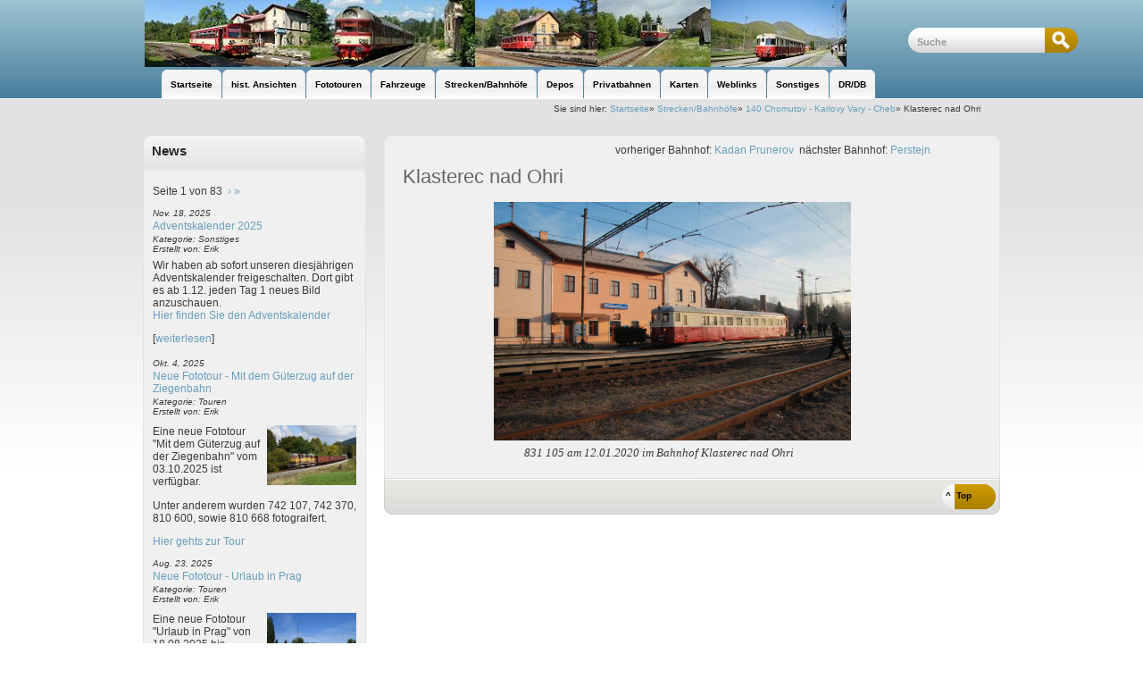

--- FILE ---
content_type: text/html; charset=utf-8
request_url: https://ceskedrahy.de/seite/index.php?page=klasterec-nad-ohri
body_size: 23110
content:
<!DOCTYPE html PUBLIC "-//W3C//DTD XHTML 1.0 Transitional//EN"
"https://www.w3.org/TR/xhtml1/DTD/xhtml1-transitional.dtd">
<html xmlns="https://www.w3.org/1999/xhtml" xml:lang="en" lang="en">

<head>
<link rel="canonical" href="https://ceskedrahy.de/seite/index.php?page=klasterec-nad-ohri" />
<script src="https://ceskedrahy.de/seite/fslightbox.js"></script>
<script>
fsLightboxInstances['gallery'].open(0);
</script> 
<script src="js/jquery-1.11.0.min.js"></script>
<script src="js/lightbox.min.js"></script>
<link href="css/lightbox.css" rel="stylesheet" />
<title>Klasterec nad Ohri | unsere Eisenbahnseite</title>


<base href="https://ceskedrahy.de/seite/" />
<meta name="description" content="Unsere Seite über die Eisenbahn in Tschechien und der Slowakei. Viele Bilder und Infos wie Historisch Ansichten, TFZ-Beheimatungen, Strecken und vieles mehr." />
<meta http-equiv="Content-Type" content="text/html; charset=utf-8" />
<link rel="icon" href="https://ceskedrahy.de/fav.ico" type="image/x-icon">
<link rel="apple-touch-icon" sizes="57x57" href="/apple-icon-57x57.png">
<link rel="apple-touch-icon" sizes="60x60" href="/apple-icon-60x60.png">
<link rel="apple-touch-icon" sizes="72x72" href="/apple-icon-72x72.png">
<link rel="apple-touch-icon" sizes="76x76" href="/apple-icon-76x76.png">
<link rel="apple-touch-icon" sizes="114x114" href="/apple-icon-114x114.png">
<link rel="apple-touch-icon" sizes="120x120" href="/apple-icon-120x120.png">
<link rel="apple-touch-icon" sizes="144x144" href="/apple-icon-144x144.png">
<link rel="apple-touch-icon" sizes="152x152" href="/apple-icon-152x152.png">
<link rel="apple-touch-icon" sizes="180x180" href="/apple-icon-180x180.png">
<link rel="icon" type="image/png" sizes="192x192"  href="/android-icon-192x192.png">
<link rel="icon" type="image/png" sizes="32x32" href="/favicon-32x32.png">
<link rel="icon" type="image/png" sizes="96x96" href="/favicon-96x96.png">
<link rel="icon" type="image/png" sizes="16x16" href="/favicon-16x16.png">
<link rel="manifest" href="/manifest.json">
<meta name="msapplication-TileColor" content="#ffffff">
<meta name="msapplication-TileImage" content="/ms-icon-144x144.png">
<meta name="theme-color" content="#ffffff">

<link rel="stylesheet" type="text/css" href="https://ceskedrahy.de/seite/tmp/cache/stylesheet_combined_fa82772371d61fe52dcfaee10c33d01f.css" media="screen" />


<link rel="start" title="Home Page, shortcut key=1" href="https://ceskedrahy.de/seite/" />
<link rel="prev" title="Kadan Prunerov" href="https://ceskedrahy.de/seite/index.php?page=kadan-prunerov" />
<link rel="next" title="Perstejn" href="https://ceskedrahy.de/seite/index.php?page=perstejn" />

<!--[if IE 6]>
<script type="text/javascript" src="modules/MenuManager/CSSMenu.js"></script>
<![endif]-->


<!--[if IE 6]>
<script type="text/javascript"  src="uploads/NCleanBlue/js/ie6fix.js"></script>
<script type="text/javascript">
 // argument is a CSS selector
 DD_belatedPNG.fix('.sbar-top,.sbar-bottom,.main-top,.main-bottom,#version');
</script>
<style type="text/css">
/* enable background image caching in IE6 */
html {filter:expression(document.execCommand("BackgroundImageCache", false, true));} 
</style>
<![endif]-->


  </head><body>
    <div id="ncleanblue">
      <div id="pagewrapper" class="core-wrap-960 core-center">
        <ul class="accessibility">
          <li><a href="https://ceskedrahy.de/seite/index.php?page=klasterec-nad-ohri#menu_vert" title="Skip to navigation" accesskey="n">Skip to navigation</a></li>
          <li><a href="https://ceskedrahy.de/seite/index.php?page=klasterec-nad-ohri#main" title="Skip to content" accesskey="s">Skip to content</a></li>
        </ul>
        <hr class="accessibility" />

        <div id="header" class="util-clearfix">
          <div id="logo" class="core-float-left">
            <a href="https://ceskedrahy.de/seite/" title="Home Page, shortcut key=1" >unsere Eisenbahnseite</a>         
</div>
          <div id="search" class="core-float-right">
            <form id="me99bamoduleform_1" method="post" action="https://ceskedrahy.de/seite/index.php?page=klasterec-nad-ohri" class="cms_form">
<div class="hidden">
<input type="hidden" name="mact" value="Search,me99ba,dosearch,0" />
<input type="hidden" name="me99bareturnid" value="1756" />
</div>


    <label for="me99basearchinput">Suche:&nbsp;</label><input type="text" class="search-input" id="me99basearchinput" name="me99basearchinput" size="20" maxlength="50" value="Suche" onfocus="if(this.value==this.defaultValue) this.value='';" onblur="if(this.value=='') this.value=this.defaultValue;"/><input class="search-button" name="submit" value="Suchen" type="submit" />

</form>

          </div>
          <span class="util-clearb">&nbsp;</span>
          
          <h2 class="accessibility util-clearb">Navigation</h2>
          <div class="page-menu util-clearfix">
          

<div id="menuwrapper">
  
<ul id="primary-nav">
                  
    
    
                        
                    <li class=" menuparent">
        <a class=" menuparent" href="https://ceskedrahy.de/seite/"><span>Startseite</span></a>
                  
<ul class="unli">
                  
    
    
        
                    <li class="">
        <a class="" href="https://ceskedrahy.de/advent_2013" target="_blank"><span>Adventskalender 2013</span></a>
              </li>
                      
    
    
        
                    <li class="">
        <a class="" href="https://ceskedrahy.de/advent_2014/index.php" target="_blank"><span>Adventskalender 2014</span></a>
              </li>
                      
    
    
        
                    <li class="">
        <a class="" href="https://ceskedrahy.de/advent_2015/" target="_blank"><span>Adventskalender 2015</span></a>
              </li>
                      
    
    
        
                    <li class="">
        <a class="" href="https://ceskedrahy.de/advent_2016/index.php" target="_blank"><span>Adventskalender 2016</span></a>
              </li>
                      
    
    
        
                    <li class="">
        <a class="" href="https://ceskedrahy.de/advent_2017/" target="_blank"><span>Adventskalender 2017</span></a>
              </li>
                      
    
    
        
                    <li class="">
        <a class="" href="https://ceskedrahy.de/advent_2018/" target="_blank"><span>Adventskalender 2018</span></a>
              </li>
                      
    
    
        
                    <li class="">
        <a class="" href="https://ceskedrahy.de/advent_2019/" target="_blank"><span>Adventskalender 2019</span></a>
              </li>
                      
    
    
        
                    <li class="">
        <a class="" href="https://ceskedrahy.de/advent_2020/" target="_blank"><span>Adventskalender 2020</span></a>
              </li>
                      
    
    
        
                    <li class="">
        <a class="" href="https://ceskedrahy.de/advent_2021/" target="_blank"><span>Adventskalender 2021</span></a>
              </li>
                      
    
    
        
                    <li class="">
        <a class="" href="https://ceskedrahy.de/advent_2022/" target="_blank"><span>Adventskalender 2022</span></a>
              </li>
                      
    
    
        
                    <li class="">
        <a class="" href="https://ceskedrahy.de/advent_2023/" target="_blank"><span>Adventskalender 2023</span></a>
              </li>
                      
    
    
        
                    <li class="">
        <a class="" href="https://ceskedrahy.de/advent_2024/"><span>Adventskalender 2024</span></a>
              </li>
                      
    
    
        
                    <li class="">
        <a class="" href="https://ceskedrahy.de/advent_2025/"><span>Adventskalender 2025</span></a>
              </li>
            <li class="separator once" style="list-style-type: none;">&nbsp;</li>
  </ul>

              </li>
                      
    
    
                        
                    <li class=" menuparent">
        <a class=" menuparent" href="https://ceskedrahy.de/seite/index.php?page=historische-eisenbahnansichten"><span>hist. Ansichten</span></a>
                  
<ul class="unli">
                  
    
    
        
                    <li class="">
        <a class="" href="https://ceskedrahy.de/seite/index.php?page=bahnsplitter"><span>Die böhmischen Bahnen</span></a>
              </li>
                      
    
    
        
                    <li class="">
        <a class="" href="https://ceskedrahy.de/seite/index.php?page=die-aussig-teplitzer-eisenbahn-ate"><span>Die Aussig - Teplitzer Eisenbahn   ATE</span></a>
              </li>
                      
    
    
        
                    <li class="">
        <a class="" href="https://ceskedrahy.de/seite/index.php?page=die-buschtehrader-eisenbahn-beb"><span>Die Buschtehrader Eisenbahn - BEB</span></a>
              </li>
                      
    
    
        
                    <li class="">
        <a class="" href="https://ceskedrahy.de/seite/index.php?page=die-boehmische-nordbahn-bnb"><span>Die Böhmische Nordbahn  BNB</span></a>
              </li>
                      
    
    
        
                    <li class="">
        <a class="" href="https://ceskedrahy.de/seite/index.php?page=hohenfurther-elektrische-localbahn"><span>Hohenfurther Elektrische Localbahn</span></a>
              </li>
                      
    
    
        
                    <li class="">
        <a class="" href="https://ceskedrahy.de/seite/index.php?page=eisenbahn-in-der-sumava"><span>Die Vereinigten Böhmerwald Localbahnen</span></a>
              </li>
                      
    
    
        
                    <li class="">
        <a class="" href="https://ceskedrahy.de/seite/index.php?page=zelezna-ruda-alzbetin-klatovy-plzen"><span>Zelezna Ruda Alzbetin - Klatovy - Plzen</span></a>
              </li>
                      
    
    
        
                    <li class="">
        <a class="" href="https://ceskedrahy.de/seite/index.php?page=furth-im-wald-domazlice-plzen"><span>Furth im Wald - Domazlice - Plzen</span></a>
              </li>
                      
    
    
        
                    <li class="">
        <a class="" href="https://ceskedrahy.de/seite/index.php?page=weseritz-neuhof"><span>Weseritz - Neuhof</span></a>
              </li>
                      
    
    
        
                    <li class="">
        <a class="" href="https://ceskedrahy.de/seite/index.php?page=eisenbahn-im-cesky-les"><span>Eisenbahn im Cesky Les</span></a>
              </li>
                      
    
    
        
                    <li class="">
        <a class="" href="https://ceskedrahy.de/seite/index.php?page=asch-rossbach-adorf"><span>Bahnknoten Eger</span></a>
              </li>
                      
    
    
        
                    <li class="">
        <a class="" href="https://ceskedrahy.de/seite/index.php?page=eger-karlsbad-komotau-beb"><span>Eger - Karlsbad - Komotau - BEB</span></a>
              </li>
                      
    
    
        
                    <li class="">
        <a class="" href="https://ceskedrahy.de/seite/index.php?page=klingenthal-graslitz-falkenau-an-der-eger"><span>Klingenthal - Graslitz - Falkenau an der Eger</span></a>
              </li>
                      
    
    
        
                    <li class="">
        <a class="" href="https://ceskedrahy.de/seite/index.php?page=becov-nad-teplou-zlutice-blatno-rakovnik"><span>Becov nad Teplou - Zlutice - Blatno - Rakovnik</span></a>
              </li>
                      
    
    
        
                    <li class="">
        <a class="" href="https://ceskedrahy.de/seite/index.php?page=karlsbad-petschau-marienbad"><span>Karlsbad - Petschau - Marienbad</span></a>
              </li>
                      
    
    
        
                    <li class="">
        <a class="" href="https://ceskedrahy.de/seite/index.php?page=neusattel-elbogen-schoenwehr"><span>Neusattel - Elbogen - Schönwehr</span></a>
              </li>
                      
    
    
        
                    <li class="">
        <a class="" href="https://ceskedrahy.de/seite/index.php?page=johanngeorgenstadt-neuhammer-karlsbad-2"><span>Johanngeorgenstadt - Neuhammer - Karlsbad</span></a>
              </li>
                      
    
    
                        
                    <li class=" menuparent">
        <a class=" menuparent" href="https://ceskedrahy.de/seite/index.php?page=merkelsgruen-dallwitz-karlsbad"><span>Merkelsgrün - Dallwitz</span></a>
                  
<ul class="unli">
                  
    
    
        
                    <li class="">
        <a class="" href="https://ceskedrahy.de/seite/index.php?page=12.01.2020-teil-2"><span>Abschlußfahrt mit 831 105 nach Merklin</span></a>
              </li>
            <li class="separator once" style="list-style-type: none;">&nbsp;</li>
  </ul>

              </li>
                      
    
    
        
                    <li class="">
        <a class="" href="https://ceskedrahy.de/seite/index.php?page=joachimsthal-schlackenwerth"><span>Joachimsthal - Schlackenwerth</span></a>
              </li>
                      
    
    
        
                    <li class="">
        <a class="" href="https://ceskedrahy.de/seite/index.php?page=wickwitz-giesshuebel-sauerbrunn"><span>Wickwitz - Gießhübel-Sauerbrunn</span></a>
              </li>
                      
    
    
        
                    <li class="">
        <a class="" href="https://ceskedrahy.de/seite/index.php?page=duppauer-bahn"><span>Duppauer Bahn</span></a>
              </li>
                      
    
    
        
                    <li class="">
        <a class="" href="https://ceskedrahy.de/seite/index.php?page=komotau-saaz-kladno-prag"><span>Komotau - Saaz - Kladno - Prag</span></a>
              </li>
                      
    
    
                        
                    <li class=" menuparent">
        <a class=" menuparent" href="https://ceskedrahy.de/seite/index.php?page=weipert-komotau"><span>Weipert - Komotau</span></a>
                  
<ul class="unli">
                  
    
    
        
                    <li class="">
        <a class="" href="https://ceskedrahy.de/seite/index.php?page=19-07-2014"><span>M131.1513 unterwegs nach Vejprty</span></a>
              </li>
                      
    
    
        
                    <li class="">
        <a class="" href="https://ceskedrahy.de/seite/index.php?page=03.10.2019-teil-2"><span>Mit 830 105 auf den Kamm des Erzgebirges nach Vejprty</span></a>
              </li>
            <li class="separator once" style="list-style-type: none;">&nbsp;</li>
  </ul>

              </li>
                      
    
    
        
                    <li class="">
        <a class="" href="https://ceskedrahy.de/seite/index.php?page=reitzenhain-krima-komotau"><span>( Komotau ) - Krima - Reitzenhain</span></a>
              </li>
                      
    
    
                        
                    <li class=" menuparent">
        <a class=" menuparent" href="https://ceskedrahy.de/seite/index.php?page=moldau-most-2"><span>Moldau - Most</span></a>
                  
<ul class="unli">
                  
    
    
        
                    <li class="">
        <a class="" href="https://ceskedrahy.de/seite/index.php?page=03-10-2015-teil2"><span>Unterwegs mit M131.1513 nach Moldau am 03.10.2015</span></a>
              </li>
            <li class="separator once" style="list-style-type: none;">&nbsp;</li>
  </ul>

              </li>
                      
    
    
        
                    <li class="">
        <a class="" href="https://ceskedrahy.de/seite/index.php?page=bodenbach-dux-komotau"><span>Bodenbach - Dux - Komotau</span></a>
              </li>
                      
    
    
        
                    <li class="">
        <a class="" href="https://ceskedrahy.de/seite/index.php?page=most-louny-slany-praha"><span>Praha - Slany - Louny - Most</span></a>
              </li>
                      
    
    
        
                    <li class="">
        <a class="" href="https://ceskedrahy.de/seite/index.php?page=eisenbahnen-im-böhmischen-mittelgebirge"><span>Eisenbahnen im böhmischen Mittelgebirge</span></a>
              </li>
                      
    
    
        
                    <li class="">
        <a class="" href="https://ceskedrahy.de/seite/index.php?page=praha-kralupy-n.vlt.-lovosice-usti-n.lab.-decin-dresden"><span>Praha - Kralupy n.Vlt. - Lovosice - Usti n.Lab. - Decin - Dresden</span></a>
              </li>
                      
    
    
        
                    <li class="">
        <a class="" href="https://ceskedrahy.de/seite/index.php?page=nymburk-lysa-n.l.-usti-n.l.-strekov-decin-prostredni-zleb"><span>Nymburk - Lysa n.L. - Usti n.L. Strekov - Decin Prostredni Zleb</span></a>
              </li>
                      
    
    
        
                    <li class="">
        <a class="" href="https://ceskedrahy.de/seite/index.php?page=prag-jungbunzlau-backofen-turnau"><span>Prag - Jungbunzlau - Backofen - Turnau</span></a>
              </li>
                      
    
    
        
                    <li class="">
        <a class="" href="https://ceskedrahy.de/seite/index.php?page=bakov-n.j.-ceska-lipa-jedlova"><span>Bakov n.J. - Ceska Lipa - Jedlova</span></a>
              </li>
                      
    
    
        
                    <li class="">
        <a class="" href="https://ceskedrahy.de/seite/index.php?page=svor-cvikov-jablone-podjestedi"><span>Svor - Cvikov - Jablone v Podjestedi</span></a>
              </li>
                      
    
    
        
                    <li class="">
        <a class="" href="https://ceskedrahy.de/seite/index.php?page=strecken-in-nordboehmen"><span>Decin - Ceska Kamenice - Jedlova - Rumburk</span></a>
              </li>
                      
    
    
        
                    <li class="">
        <a class="" href="https://ceskedrahy.de/seite/index.php?page=ceska-kamenice-kamenicky-senov-ceska-lipa"><span>Ceska Kamenice - Kamenicky Senov - Ceska Lipa</span></a>
              </li>
                      
    
    
        
                    <li class="">
        <a class="" href="https://ceskedrahy.de/seite/index.php?page=089-rybniste-varnsdorf-zittau-liberec-2"><span>Rybniste - Varnsdorf - Zittau - Liberec</span></a>
              </li>
                      
    
    
        
                    <li class="">
        <a class="" href="https://ceskedrahy.de/seite/index.php?page=varnsdorf-seifhennersdorf-eibau"><span>Varnsdorf - Seifhennersdorf - Eibau</span></a>
              </li>
                      
    
    
        
                    <li class="">
        <a class="" href="https://ceskedrahy.de/seite/index.php?page=rumburk-schluckenau-niedereinsiedel-sebnitz"><span>Rumburk - Schluckenau - Niedereinsiedel - Sebnitz</span></a>
              </li>
                      
    
    
        
                    <li class="">
        <a class="" href="https://ceskedrahy.de/seite/index.php?page=rumburg-nixdorf-die-nordböhmische-industriebahn-im-böhmischen-niederland"><span>Rumburg - Nixdorf, die Nordböhmische Industriebahn im böhmischen Niederland</span></a>
              </li>
                      
    
    
        
                    <li class="">
        <a class="" href="https://ceskedrahy.de/seite/index.php?page=eisenbahnen-um-friedland-in-boehmen"><span>Eisenbahnen um Friedland in Böhmen</span></a>
              </li>
                      
    
    
        
                    <li class="">
        <a class="" href="https://ceskedrahy.de/seite/index.php?page=eisenbahn-durch-das-jeschkengebirge"><span>Eisenbahn durch das Jeschkengebirge</span></a>
              </li>
                      
    
    
                        
                    <li class=" menuparent">
        <a class=" menuparent" href="https://ceskedrahy.de/seite/index.php?page=tanvald-korenov-szklarska-poreba"><span>Liberec - Tanvald - Korenov -Szklarska Poreba</span></a>
                  
<ul class="unli">
                  
    
    
        
                    <li class="">
        <a class="" href="https://ceskedrahy.de/seite/index.php?page=mit-m262.026-auf-der-zackenbahn"><span>Mit M262.026 auf der Zackenbahn</span></a>
              </li>
            <li class="separator once" style="list-style-type: none;">&nbsp;</li>
  </ul>

              </li>
            <li class="separator once" style="list-style-type: none;">&nbsp;</li>
  </ul>

              </li>
                      
    
    
                        
                    <li class=" menuparent">
        <a class=" menuparent" href="https://ceskedrahy.de/seite/index.php?page=aktuelle-fototouren"><span>Fototouren</span></a>
                  
<ul class="unli">
                  
    
    
                        
                    <li class=" menuparent">
        <a class=" menuparent" href="https://ceskedrahy.de/seite/index.php?page=2007-2"><span>2007</span></a>
                  
<ul class="unli">
                  
    
    
        
                    <li class="">
        <a class="" href="https://ceskedrahy.de/seite/index.php?page=06-04-07-13-04-07"><span>06.04.07-13.04.07</span></a>
              </li>
                      
    
    
        
                    <li class="">
        <a class="" href="https://ceskedrahy.de/seite/index.php?page=09-08-07"><span>09.08.07</span></a>
              </li>
                      
    
    
        
                    <li class="">
        <a class="" href="https://ceskedrahy.de/seite/index.php?page=15.09.2007-16.09.2007"><span>15.09.2007-16.09.2007</span></a>
              </li>
                      
    
    
        
                    <li class="">
        <a class="" href="https://ceskedrahy.de/seite/index.php?page=14-10-07-20-10-07"><span>13.10.07-20.10.07</span></a>
              </li>
            <li class="separator once" style="list-style-type: none;">&nbsp;</li>
  </ul>

              </li>
                      
    
    
                        
                    <li class=" menuparent">
        <a class=" menuparent" href="https://ceskedrahy.de/seite/index.php?page=2008-2"><span>2008</span></a>
                  
<ul class="unli">
                  
    
    
        
                    <li class="">
        <a class="" href="https://ceskedrahy.de/seite/index.php?page=09-02-2008"><span>09.02.2008</span></a>
              </li>
                      
    
    
        
                    <li class="">
        <a class="" href="https://ceskedrahy.de/seite/index.php?page=14-07-08-27-07-08"><span>14.07.08-27.07.08</span></a>
              </li>
                      
    
    
        
                    <li class="">
        <a class="" href="https://ceskedrahy.de/seite/index.php?page=25-07-2008"><span>25.07.2008</span></a>
              </li>
                      
    
    
        
                    <li class="">
        <a class="" href="https://ceskedrahy.de/seite/index.php?page=14-08-2008-15-08-2008"><span>14.08.2008-15.08.2008</span></a>
              </li>
                      
    
    
        
                    <li class="">
        <a class="" href="https://ceskedrahy.de/seite/index.php?page=27-09-2008"><span>27.09.2008</span></a>
              </li>
            <li class="separator once" style="list-style-type: none;">&nbsp;</li>
  </ul>

              </li>
                      
    
    
                        
                    <li class=" menuparent">
        <a class=" menuparent" href="https://ceskedrahy.de/seite/index.php?page=2009-2"><span>2009</span></a>
                  
<ul class="unli">
                  
    
    
        
                    <li class="">
        <a class="" href="https://ceskedrahy.de/seite/index.php?page=18-02-2009-20-02-2009"><span>18.02.2009-20.02.2009</span></a>
              </li>
                      
    
    
        
                    <li class="">
        <a class="" href="https://ceskedrahy.de/seite/index.php?page=07-03-2009"><span>07.03.2009</span></a>
              </li>
                      
    
    
        
                    <li class="">
        <a class="" href="https://ceskedrahy.de/seite/index.php?page=28-06-2009-12-07-2009"><span>28.06.2009-12.07.2009</span></a>
              </li>
                      
    
    
        
                    <li class="">
        <a class="" href="https://ceskedrahy.de/seite/index.php?page=04-08-2009-07-08-2009"><span>04.08.2009-07.08.2009</span></a>
              </li>
                      
    
    
        
                    <li class="">
        <a class="" href="https://ceskedrahy.de/seite/index.php?page=26-09-2009"><span>26.09.2009</span></a>
              </li>
                      
    
    
        
                    <li class="">
        <a class="" href="https://ceskedrahy.de/seite/index.php?page=21-10-2009"><span>21.10.2009</span></a>
              </li>
                      
    
    
        
                    <li class="">
        <a class="" href="https://ceskedrahy.de/seite/index.php?page=31-12-2009"><span>30.12.2009</span></a>
              </li>
            <li class="separator once" style="list-style-type: none;">&nbsp;</li>
  </ul>

              </li>
                      
    
    
                        
                    <li class=" menuparent">
        <a class=" menuparent" href="https://ceskedrahy.de/seite/index.php?page=2010-2"><span>2010</span></a>
                  
<ul class="unli">
                  
    
    
        
                    <li class="">
        <a class="" href="https://ceskedrahy.de/seite/index.php?page=10-04-2010"><span>10.04.2010</span></a>
              </li>
                      
    
    
        
                    <li class="">
        <a class="" href="https://ceskedrahy.de/seite/index.php?page=11-06-2010"><span>11.06.2010</span></a>
              </li>
                      
    
    
        
                    <li class="">
        <a class="" href="https://ceskedrahy.de/seite/index.php?page=26.06.2010-11.07.2010"><span>26.06.2010 - 11.07.2010</span></a>
              </li>
                      
    
    
        
                    <li class="">
        <a class="" href="https://ceskedrahy.de/seite/index.php?page=26.07.2010-30.07.2010"><span>26.07.2010 - 30.07.2010</span></a>
              </li>
                      
    
    
        
                    <li class="">
        <a class="" href="https://ceskedrahy.de/seite/index.php?page=05-09-2010-30-10-2010"><span>05.09.2010 - 30.10.2010</span></a>
              </li>
                      
    
    
        
                    <li class="">
        <a class="" href="https://ceskedrahy.de/seite/index.php?page=18-09-2010"><span>18.09.2010</span></a>
              </li>
                      
    
    
        
                    <li class="">
        <a class="" href="https://ceskedrahy.de/seite/index.php?page=31_10_2010"><span>31.10.2010</span></a>
              </li>
            <li class="separator once" style="list-style-type: none;">&nbsp;</li>
  </ul>

              </li>
                      
    
    
                        
                    <li class=" menuparent">
        <a class=" menuparent" href="https://ceskedrahy.de/seite/index.php?page=2011-2"><span>2011</span></a>
                  
<ul class="unli">
                  
    
    
        
                    <li class="">
        <a class="" href="https://ceskedrahy.de/seite/index.php?page=19-02---26-02-2011-teil-1"><span>19.02.2011 - 26.02.2011 Teil 1</span></a>
              </li>
                      
    
    
        
                    <li class="">
        <a class="" href="https://ceskedrahy.de/seite/index.php?page=19-02-2011---26-02-2011-teil-2"><span>19.02.2011 - 26.02.2011 Teil 2</span></a>
              </li>
                      
    
    
        
                    <li class="">
        <a class="" href="https://ceskedrahy.de/seite/index.php?page=26.02.2011-27.02.2011"><span>26.02.2011-27.02.2011</span></a>
              </li>
                      
    
    
        
                    <li class="">
        <a class="" href="https://ceskedrahy.de/seite/index.php?page=12-03-2011-teil-1"><span>12.03.2011    Teil 1</span></a>
              </li>
                      
    
    
        
                    <li class="">
        <a class="" href="https://ceskedrahy.de/seite/index.php?page=12-03-2011-teil-2"><span>12.03.2011    Teil 2</span></a>
              </li>
                      
    
    
        
                    <li class="">
        <a class="" href="https://ceskedrahy.de/seite/index.php?page=25-04-2011"><span>25.04.2011</span></a>
              </li>
                      
    
    
        
                    <li class="">
        <a class="" href="https://ceskedrahy.de/seite/index.php?page=08_05_2011"><span>08.05.2011</span></a>
              </li>
                      
    
    
        
                    <li class="">
        <a class="" href="https://ceskedrahy.de/seite/index.php?page=03-06-2011"><span>03.06.2011</span></a>
              </li>
                      
    
    
        
                    <li class="">
        <a class="" href="https://ceskedrahy.de/seite/index.php?page=06-06-2011"><span>06.06.2011</span></a>
              </li>
                      
    
    
        
                    <li class="">
        <a class="" href="https://ceskedrahy.de/seite/index.php?page=09-06-2011"><span>09.06.2011</span></a>
              </li>
                      
    
    
        
                    <li class="">
        <a class="" href="https://ceskedrahy.de/seite/index.php?page=09-07-2011"><span>09.07.2011</span></a>
              </li>
                      
    
    
        
                    <li class="">
        <a class="" href="https://ceskedrahy.de/seite/index.php?page=25.07.2011-30.07.2011"><span>25.07.2011-30.07.2011</span></a>
              </li>
                      
    
    
        
                    <li class="">
        <a class="" href="https://ceskedrahy.de/seite/index.php?page=19-08-2011"><span>19.08.2011</span></a>
              </li>
                      
    
    
        
                    <li class="">
        <a class="" href="https://ceskedrahy.de/seite/index.php?page=20-08-2011"><span>20.08.2011</span></a>
              </li>
                      
    
    
        
                    <li class="">
        <a class="" href="https://ceskedrahy.de/seite/index.php?page=28-08-2011"><span>28.08.2011</span></a>
              </li>
                      
    
    
        
                    <li class="">
        <a class="" href="https://ceskedrahy.de/seite/index.php?page=03-10-2011"><span>03.10.2011</span></a>
              </li>
                      
    
    
        
                    <li class="">
        <a class="" href="https://ceskedrahy.de/seite/index.php?page=16-10-2011-23-10-2011"><span>16.10.2011 - 23.10.2011</span></a>
              </li>
                      
    
    
        
                    <li class="">
        <a class="" href="https://ceskedrahy.de/seite/index.php?page=31.10.2011"><span>31.10.2011</span></a>
              </li>
                      
    
    
        
                    <li class="">
        <a class="" href="https://ceskedrahy.de/seite/index.php?page=29.12.2011"><span>29.12.2011</span></a>
              </li>
            <li class="separator once" style="list-style-type: none;">&nbsp;</li>
  </ul>

              </li>
                      
    
    
                        
                    <li class=" menuparent">
        <a class=" menuparent" href="https://ceskedrahy.de/seite/index.php?page=2012-2"><span>2012</span></a>
                  
<ul class="unli">
                  
    
    
        
                    <li class="">
        <a class="" href="https://ceskedrahy.de/seite/index.php?page=18.02.2012"><span>18.02.2012</span></a>
              </li>
                      
    
    
        
                    <li class="">
        <a class="" href="https://ceskedrahy.de/seite/index.php?page=17-03-2012"><span>17.03.2012</span></a>
              </li>
                      
    
    
        
                    <li class="">
        <a class="" href="https://ceskedrahy.de/seite/index.php?page=21-04-2012"><span>21.04.2012</span></a>
              </li>
                      
    
    
        
                    <li class="">
        <a class="" href="https://ceskedrahy.de/seite/index.php?page=24-04-2012-03-05-2012"><span>24.04.2012-03.05.2012</span></a>
              </li>
                      
    
    
        
                    <li class="">
        <a class="" href="https://ceskedrahy.de/seite/index.php?page=23-05-2012"><span>23.05.2012</span></a>
              </li>
                      
    
    
        
                    <li class="">
        <a class="" href="https://ceskedrahy.de/seite/index.php?page=02-06-2012"><span>02.06.2012</span></a>
              </li>
                      
    
    
        
                    <li class="">
        <a class="" href="https://ceskedrahy.de/seite/index.php?page=22-07-2012-05-08-2012-teil-1"><span>22.07.2012-05.08.2012 Teil 1</span></a>
              </li>
                      
    
    
        
                    <li class="">
        <a class="" href="https://ceskedrahy.de/seite/index.php?page=22-07-2012-05-08-2012-teil-2"><span>22.07.2012-05.08.2012 Teil 2</span></a>
              </li>
                      
    
    
        
                    <li class="">
        <a class="" href="https://ceskedrahy.de/seite/index.php?page=22-07-2012-05-08-2012-teil3"><span>22.07.2012-05.08.2012  Teil 3</span></a>
              </li>
                      
    
    
        
                    <li class="">
        <a class="" href="https://ceskedrahy.de/seite/index.php?page=22-07-2012-05-08-2012-teil-4"><span>22.07.2012-05.08.2012 Teil 4</span></a>
              </li>
                      
    
    
        
                    <li class="">
        <a class="" href="https://ceskedrahy.de/seite/index.php?page=22-07-2012-05-08-2012-tag-5"><span>22.07.2012-05.08.2012 Teil 5</span></a>
              </li>
                      
    
    
        
                    <li class="">
        <a class="" href="https://ceskedrahy.de/seite/index.php?page=01-09-2012"><span>01.09.2012</span></a>
              </li>
                      
    
    
        
                    <li class="">
        <a class="" href="https://ceskedrahy.de/seite/index.php?page=09-09-2012"><span>09.09.2012</span></a>
              </li>
                      
    
    
        
                    <li class="">
        <a class="" href="https://ceskedrahy.de/seite/index.php?page=23.09.2012-30.09.2012"><span>23.09.2012-30.09.2012</span></a>
              </li>
                      
    
    
        
                    <li class="">
        <a class="" href="https://ceskedrahy.de/seite/index.php?page=30-09-2012"><span>30.09.2012</span></a>
              </li>
                      
    
    
        
                    <li class="">
        <a class="" href="https://ceskedrahy.de/seite/index.php?page=22-10---31-10-2012"><span>22.10.2012 - 31.10.2012</span></a>
              </li>
                      
    
    
        
                    <li class="">
        <a class="" href="https://ceskedrahy.de/seite/index.php?page=21-11-2012"><span>21.11.2012</span></a>
              </li>
                      
    
    
        
                    <li class="">
        <a class="" href="https://ceskedrahy.de/seite/index.php?page=08-12-2012"><span>08.12.2012</span></a>
              </li>
            <li class="separator once" style="list-style-type: none;">&nbsp;</li>
  </ul>

              </li>
                      
    
    
                        
                    <li class=" menuparent">
        <a class=" menuparent" href="https://ceskedrahy.de/seite/index.php?page=2013-2"><span>2013</span></a>
                  
<ul class="unli">
                  
    
    
        
                    <li class="">
        <a class="" href="https://ceskedrahy.de/seite/index.php?page=10-02-2013-17-02-2013-teil1"><span>10.02.2013-17.02.2013    Teil 1</span></a>
              </li>
                      
    
    
        
                    <li class="">
        <a class="" href="https://ceskedrahy.de/seite/index.php?page=10-02-2013-17-02-2013-teil2"><span>10.02.2013-17.02.2013    Teil 2</span></a>
              </li>
                      
    
    
        
                    <li class="">
        <a class="" href="https://ceskedrahy.de/seite/index.php?page=22-03-2013"><span>22.03.2013</span></a>
              </li>
                      
    
    
        
                    <li class="">
        <a class="" href="https://ceskedrahy.de/seite/index.php?page=14-04-2013"><span>14.04.2013</span></a>
              </li>
                      
    
    
        
                    <li class="">
        <a class="" href="https://ceskedrahy.de/seite/index.php?page=09-05-2013"><span>09.05.2013</span></a>
              </li>
                      
    
    
        
                    <li class="">
        <a class="" href="https://ceskedrahy.de/seite/index.php?page=18-05-2013"><span>18.05.2013</span></a>
              </li>
                      
    
    
        
                    <li class="">
        <a class="" href="https://ceskedrahy.de/seite/index.php?page=22-05-2013-28-05-2013"><span>22.05.2013-28.05.2013</span></a>
              </li>
                      
    
    
        
                    <li class="">
        <a class="" href="https://ceskedrahy.de/seite/index.php?page=05-07-2013"><span>05.07.2013</span></a>
              </li>
                      
    
    
        
                    <li class="">
        <a class="" href="https://ceskedrahy.de/seite/index.php?page=13-07-2013-14-07-2013"><span>13.07.2013-14.07.2013</span></a>
              </li>
                      
    
    
        
                    <li class="">
        <a class="" href="https://ceskedrahy.de/seite/index.php?page=14-07-2013-28-07-2013-teil-1"><span>14.07.2013-28.07.2013  Teil 1</span></a>
              </li>
                      
    
    
        
                    <li class="">
        <a class="" href="https://ceskedrahy.de/seite/index.php?page=14-07-2013-28-07-2013-teil-2"><span>14.07.2013-28.07.2013  Teil 2</span></a>
              </li>
                      
    
    
        
                    <li class="">
        <a class="" href="https://ceskedrahy.de/seite/index.php?page=23-07-2013"><span>23.07.2013</span></a>
              </li>
                      
    
    
        
                    <li class="">
        <a class="" href="https://ceskedrahy.de/seite/index.php?page=14-07-2013-28-07-2013-teil-3"><span>14.07.2013-28.07.2013  Teil  3</span></a>
              </li>
                      
    
    
        
                    <li class="">
        <a class="" href="https://ceskedrahy.de/seite/index.php?page=27-07-2013"><span>27.07.2013</span></a>
              </li>
                      
    
    
        
                    <li class="">
        <a class="" href="https://ceskedrahy.de/seite/index.php?page=28-07-2013-01-08-2013"><span>28.07.2013-01.08.2013</span></a>
              </li>
                      
    
    
        
                    <li class="">
        <a class="" href="https://ceskedrahy.de/seite/index.php?page=31-08-2013"><span>31.08.2013</span></a>
              </li>
                      
    
    
        
                    <li class="">
        <a class="" href="https://ceskedrahy.de/seite/index.php?page=01-09-2013"><span>01.09.2013</span></a>
              </li>
                      
    
    
        
                    <li class="">
        <a class="" href="https://ceskedrahy.de/seite/index.php?page=14-09-2013"><span>14.09.2013</span></a>
              </li>
                      
    
    
        
                    <li class="">
        <a class="" href="https://ceskedrahy.de/seite/index.php?page=27-09-2013-02-10-2013"><span>27.09.2013-02.10.2013</span></a>
              </li>
                      
    
    
        
                    <li class="">
        <a class="" href="https://ceskedrahy.de/seite/index.php?page=13-10-2013"><span>13.10.2013</span></a>
              </li>
                      
    
    
        
                    <li class="">
        <a class="" href="https://ceskedrahy.de/seite/index.php?page=20-10-2013-27-10-2013"><span>20.10.2013-27.10.2013</span></a>
              </li>
                      
    
    
        
                    <li class="">
        <a class="" href="https://ceskedrahy.de/seite/index.php?page=31-10-2013"><span>31.10.2013</span></a>
              </li>
                      
    
    
        
                    <li class="">
        <a class="" href="https://ceskedrahy.de/seite/index.php?page=10-11-2013"><span>10.11.2013</span></a>
              </li>
                      
    
    
        
                    <li class="">
        <a class="" href="https://ceskedrahy.de/seite/index.php?page=14-12-2013"><span>14.12.2013</span></a>
              </li>
                      
    
    
        
                    <li class="">
        <a class="" href="https://ceskedrahy.de/seite/index.php?page=26-12-2013-30-12-2013"><span>26.12.2013 - 30.12.2013</span></a>
              </li>
            <li class="separator once" style="list-style-type: none;">&nbsp;</li>
  </ul>

              </li>
                      
    
    
                        
                    <li class=" menuparent">
        <a class=" menuparent" href="https://ceskedrahy.de/seite/index.php?page=2014-2"><span>2014</span></a>
                  
<ul class="unli">
                  
    
    
        
                    <li class="">
        <a class="" href="https://ceskedrahy.de/seite/index.php?page=04-01-2014"><span>04.01.2014</span></a>
              </li>
                      
    
    
        
                    <li class="">
        <a class="" href="https://ceskedrahy.de/seite/index.php?page=01_02-2014-winter-im-gebirge"><span>01.02.2014</span></a>
              </li>
                      
    
    
        
                    <li class="">
        <a class="" href="https://ceskedrahy.de/seite/index.php?page=15-02-2014"><span>15.02.2014</span></a>
              </li>
                      
    
    
        
                    <li class="">
        <a class="" href="https://ceskedrahy.de/seite/index.php?page=01-03-2014"><span>01.03.2014</span></a>
              </li>
                      
    
    
        
                    <li class="">
        <a class="" href="https://ceskedrahy.de/seite/index.php?page=22-03-2014"><span>22.03.2014</span></a>
              </li>
                      
    
    
        
                    <li class="">
        <a class="" href="https://ceskedrahy.de/seite/index.php?page=01-04-2014-06-04-2014"><span>01.04.2014-06.04.2014</span></a>
              </li>
                      
    
    
        
                    <li class="">
        <a class="" href="https://ceskedrahy.de/seite/index.php?page=10-04-2014"><span>10.04.2014</span></a>
              </li>
                      
    
    
        
                    <li class="">
        <a class="" href="https://ceskedrahy.de/seite/index.php?page=26-04-2014"><span>26.04.2014</span></a>
              </li>
                      
    
    
        
                    <li class="">
        <a class="" href="https://ceskedrahy.de/seite/index.php?page=25-05-2014"><span>25.05.2014</span></a>
              </li>
                      
    
    
        
                    <li class="">
        <a class="" href="https://ceskedrahy.de/seite/index.php?page=29-05-2014"><span>29.05.2014</span></a>
              </li>
                      
    
    
        
                    <li class="">
        <a class="" href="https://ceskedrahy.de/seite/index.php?page=30-05-2014"><span>30.05.2014</span></a>
              </li>
                      
    
    
        
                    <li class="">
        <a class="" href="https://ceskedrahy.de/seite/index.php?page=30-05-2014-2"><span>30.05.2014</span></a>
              </li>
                      
    
    
        
                    <li class="">
        <a class="" href="https://ceskedrahy.de/seite/index.php?page=31-05-2014"><span>31.05.2014</span></a>
              </li>
                      
    
    
        
                    <li class="">
        <a class="" href="https://ceskedrahy.de/seite/index.php?page=15-06-2014"><span>15.06.2014</span></a>
              </li>
                      
    
    
        
                    <li class="">
        <a class="" href="https://ceskedrahy.de/seite/index.php?page=28-06-2014"><span>28.06.2014</span></a>
              </li>
                      
    
    
        
                    <li class="">
        <a class="" href="https://ceskedrahy.de/seite/index.php?page=06-07-2014"><span>06.07.2014</span></a>
              </li>
                      
    
    
        
                    <li class="">
        <a class="" href="https://ceskedrahy.de/seite/index.php?page=12-07-2014"><span>12.07.2014</span></a>
              </li>
                      
    
    
        
                    <li class="">
        <a class="" href="https://ceskedrahy.de/seite/index.php?page=12-07-2014-2"><span>12.07.2014</span></a>
              </li>
                      
    
    
        
                    <li class="">
        <a class="" href="https://ceskedrahy.de/seite/index.php?page=13-07-2014"><span>13.07.2014</span></a>
              </li>
                      
    
    
        
                    <li class="">
        <a class="" href="https://ceskedrahy.de/seite/index.php?page=19-07-2014"><span>19.07.2014</span></a>
              </li>
                      
    
    
        
                    <li class="">
        <a class="" href="https://ceskedrahy.de/seite/index.php?page=20-07-2014-06-08-2014"><span>20.07.2014 - 06.08.2014  Teil 1</span></a>
              </li>
                      
    
    
        
                    <li class="">
        <a class="" href="https://ceskedrahy.de/seite/index.php?page=26-07-2014"><span>26.07.2014</span></a>
              </li>
                      
    
    
        
                    <li class="">
        <a class="" href="https://ceskedrahy.de/seite/index.php?page=20_07_2014_06_08_2014_teil-2"><span>20.07.2014 - 06.08.2014 Teil 2</span></a>
              </li>
                      
    
    
        
                    <li class="">
        <a class="" href="https://ceskedrahy.de/seite/index.php?page=02-08-2014"><span>02.08.2014</span></a>
              </li>
                      
    
    
        
                    <li class="">
        <a class="" href="https://ceskedrahy.de/seite/index.php?page=20-07-2014-06-08-2014-teil-3"><span>20.07.2014 - 06.08.2014   Teil 3</span></a>
              </li>
                      
    
    
        
                    <li class="">
        <a class="" href="https://ceskedrahy.de/seite/index.php?page=23-08-2014"><span>23.08.2014</span></a>
              </li>
                      
    
    
        
                    <li class="">
        <a class="" href="https://ceskedrahy.de/seite/index.php?page=27-08-2014-29-08-2014"><span>27.08.2014-29.08.2014</span></a>
              </li>
                      
    
    
        
                    <li class="">
        <a class="" href="https://ceskedrahy.de/seite/index.php?page=14-09-2014"><span>14.09.2014</span></a>
              </li>
                      
    
    
        
                    <li class="">
        <a class="" href="https://ceskedrahy.de/seite/index.php?page=03-10-2014"><span>03.10.2014</span></a>
              </li>
                      
    
    
        
                    <li class="">
        <a class="" href="https://ceskedrahy.de/seite/index.php?page=18-10-2014-25-10-2014"><span>18.10.2014 - 25.10.2014</span></a>
              </li>
                      
    
    
        
                    <li class="">
        <a class="" href="https://ceskedrahy.de/seite/index.php?page=02-11-2014"><span>02.11.2014</span></a>
              </li>
                      
    
    
        
                    <li class="">
        <a class="" href="https://ceskedrahy.de/seite/index.php?page=23-11-2014"><span>23.11.2014</span></a>
              </li>
                      
    
    
        
                    <li class="">
        <a class="" href="https://ceskedrahy.de/seite/index.php?page=29-11-2014"><span>29.11.2014</span></a>
              </li>
                      
    
    
        
                    <li class="">
        <a class="" href="https://ceskedrahy.de/seite/index.php?page=07-12-2014"><span>07.12.2014</span></a>
              </li>
                      
    
    
        
                    <li class="">
        <a class="" href="https://ceskedrahy.de/seite/index.php?page=13-12-2014"><span>13.12.2014</span></a>
              </li>
                      
    
    
        
                    <li class="">
        <a class="" href="https://ceskedrahy.de/seite/index.php?page=23-12-2014"><span>23.12.2014</span></a>
              </li>
            <li class="separator once" style="list-style-type: none;">&nbsp;</li>
  </ul>

              </li>
                      
    
    
                        
                    <li class=" menuparent">
        <a class=" menuparent" href="https://ceskedrahy.de/seite/index.php?page=2015-2"><span>2015</span></a>
                  
<ul class="unli">
                  
    
    
        
                    <li class="">
        <a class="" href="https://ceskedrahy.de/seite/index.php?page=07-02-2015"><span>07.02.2015</span></a>
              </li>
                      
    
    
        
                    <li class="">
        <a class="" href="https://ceskedrahy.de/seite/index.php?page=11-02-2015"><span>11.02.2015</span></a>
              </li>
                      
    
    
        
                    <li class="">
        <a class="" href="https://ceskedrahy.de/seite/index.php?page=28-02-2015-03-03-2015"><span>28.02.2015-03.03.2015</span></a>
              </li>
                      
    
    
        
                    <li class="">
        <a class="" href="https://ceskedrahy.de/seite/index.php?page=15-03-2015"><span>15.03.2015</span></a>
              </li>
                      
    
    
        
                    <li class="">
        <a class="" href="https://ceskedrahy.de/seite/index.php?page=29-03-2015"><span>29.03.2015</span></a>
              </li>
                      
    
    
        
                    <li class="">
        <a class="" href="https://ceskedrahy.de/seite/index.php?page=03-04-2015"><span>03.04.2015</span></a>
              </li>
                      
    
    
        
                    <li class="">
        <a class="" href="https://ceskedrahy.de/seite/index.php?page=05-04-2015"><span>05.04.2015</span></a>
              </li>
                      
    
    
        
                    <li class="">
        <a class="" href="https://ceskedrahy.de/seite/index.php?page=06-04-2015"><span>06.04.2015</span></a>
              </li>
                      
    
    
        
                    <li class="">
        <a class="" href="https://ceskedrahy.de/seite/index.php?page=09-04-2015"><span>09.04.2015</span></a>
              </li>
                      
    
    
        
                    <li class="">
        <a class="" href="https://ceskedrahy.de/seite/index.php?page=13-04-2015"><span>13.04.2015</span></a>
              </li>
                      
    
    
        
                    <li class="">
        <a class="" href="https://ceskedrahy.de/seite/index.php?page=18-04-2015"><span>18.04.2015</span></a>
              </li>
                      
    
    
        
                    <li class="">
        <a class="" href="https://ceskedrahy.de/seite/index.php?page=01-05-02-05-2015"><span>01.05. - 09.05.2015</span></a>
              </li>
                      
    
    
        
                    <li class="">
        <a class="" href="https://ceskedrahy.de/seite/index.php?page=09-05-2015"><span>09.05.2015</span></a>
              </li>
                      
    
    
        
                    <li class="">
        <a class="" href="https://ceskedrahy.de/seite/index.php?page=14-05-2015"><span>14.05.2015</span></a>
              </li>
                      
    
    
        
                    <li class="">
        <a class="" href="https://ceskedrahy.de/seite/index.php?page=14-05-2015-17-05-2015-teil-1"><span>14.05.2015 - 17.05.2015 Teil 1</span></a>
              </li>
                      
    
    
        
                    <li class="">
        <a class="" href="https://ceskedrahy.de/seite/index.php?page=14-05-2015-17-05-2015-teil-2"><span>14.05.2015 - 17.05.2015 Teil 2</span></a>
              </li>
                      
    
    
        
                    <li class="">
        <a class="" href="https://ceskedrahy.de/seite/index.php?page=14-05-2015-17-05-2015-teil-3"><span>14.05.2015 - 17.05.2015  Teil 3</span></a>
              </li>
                      
    
    
        
                    <li class="">
        <a class="" href="https://ceskedrahy.de/seite/index.php?page=14-05-2015-17-05-2015-teil-4"><span>14.05.2015 - 17.05.2015  Teil 4</span></a>
              </li>
                      
    
    
        
                    <li class="">
        <a class="" href="https://ceskedrahy.de/seite/index.php?page=23-05-2015"><span>23.05.2015</span></a>
              </li>
                      
    
    
        
                    <li class="">
        <a class="" href="https://ceskedrahy.de/seite/index.php?page=25-05-2015"><span>25.05.2015</span></a>
              </li>
                      
    
    
        
                    <li class="">
        <a class="" href="https://ceskedrahy.de/seite/index.php?page=06-06-2015"><span>06.06.2015</span></a>
              </li>
                      
    
    
        
                    <li class="">
        <a class="" href="https://ceskedrahy.de/seite/index.php?page=14-06-2015"><span>14.06.2015 + 19.07.2015 + 23.08.2015</span></a>
              </li>
                      
    
    
        
                    <li class="">
        <a class="" href="https://ceskedrahy.de/seite/index.php?page=20-06-2015"><span>20.06.2015</span></a>
              </li>
                      
    
    
        
                    <li class="">
        <a class="" href="https://ceskedrahy.de/seite/index.php?page=11-07-2015-01-08-2015-teil-1"><span>11.07.2015 - 01.08.2015  Teil 1</span></a>
              </li>
                      
    
    
        
                    <li class="">
        <a class="" href="https://ceskedrahy.de/seite/index.php?page=18-07-2015"><span>18.07.2015</span></a>
              </li>
                      
    
    
        
                    <li class="">
        <a class="" href="https://ceskedrahy.de/seite/index.php?page=11-07-2015-01-08-2015-teil-2"><span>11.07.2015 - 01.08.2015  Teil 2</span></a>
              </li>
                      
    
    
        
                    <li class="">
        <a class="" href="https://ceskedrahy.de/seite/index.php?page=11-07-2015-01-08-2015-teil-3"><span>11.07.2015 - 01.08.2015 Teil 3</span></a>
              </li>
                      
    
    
        
                    <li class="">
        <a class="" href="https://ceskedrahy.de/seite/index.php?page=11-07-2015-01-08-2015-teil-4"><span>11.07.2015 - 01.08.2015 Teil 4</span></a>
              </li>
                      
    
    
        
                    <li class="">
        <a class="" href="https://ceskedrahy.de/seite/index.php?page=09-08-2015"><span>09.08.2015</span></a>
              </li>
                      
    
    
        
                    <li class="">
        <a class="" href="https://ceskedrahy.de/seite/index.php?page=22-08-2015"><span>22.08.2015</span></a>
              </li>
                      
    
    
        
                    <li class="">
        <a class="" href="https://ceskedrahy.de/seite/index.php?page=03-09-2015"><span>03.09.2015</span></a>
              </li>
                      
    
    
        
                    <li class="">
        <a class="" href="https://ceskedrahy.de/seite/index.php?page=27-09-2015"><span>27.09.2015</span></a>
              </li>
                      
    
    
        
                    <li class="">
        <a class="" href="https://ceskedrahy.de/seite/index.php?page=03-10-2015"><span>03.10.2015</span></a>
              </li>
                      
    
    
        
                    <li class="">
        <a class="" href="https://ceskedrahy.de/seite/index.php?page=03-10-2015-teil2"><span>03.10.2015     Teil 2</span></a>
              </li>
                      
    
    
        
                    <li class="">
        <a class="" href="https://ceskedrahy.de/seite/index.php?page=10-10-2015-17-10-2015-teil1"><span>10.10.2015 -17.10.2015  Teil 1</span></a>
              </li>
                      
    
    
        
                    <li class="">
        <a class="" href="https://ceskedrahy.de/seite/index.php?page=10-10-2015-17-10-2015-teil-2"><span>10.10.2015 -17.10.2015  Teil 2</span></a>
              </li>
                      
    
    
        
                    <li class="">
        <a class="" href="https://ceskedrahy.de/seite/index.php?page=23-10-2015"><span>23.10.2015</span></a>
              </li>
                      
    
    
        
                    <li class="">
        <a class="" href="https://ceskedrahy.de/seite/index.php?page=29-11-2015"><span>29.11.2015</span></a>
              </li>
            <li class="separator once" style="list-style-type: none;">&nbsp;</li>
  </ul>

              </li>
                      
    
    
                        
                    <li class=" menuparent">
        <a class=" menuparent" href="https://ceskedrahy.de/seite/index.php?page=2016-2"><span>2016</span></a>
                  
<ul class="unli">
                  
    
    
        
                    <li class="">
        <a class="" href="https://ceskedrahy.de/seite/index.php?page=winter-im-cesky-les-teil-1"><span>14.02.2016 - 20.02.2016</span></a>
              </li>
                      
    
    
        
                    <li class="">
        <a class="" href="https://ceskedrahy.de/seite/index.php?page=14-02-2016-20-02-2016-teil-2"><span>14.02.2016 - 20.02.2016      Teil 2</span></a>
              </li>
                      
    
    
        
                    <li class="">
        <a class="" href="https://ceskedrahy.de/seite/index.php?page=14-02-2016-20-02-2016-teil-3"><span>14.02.2016 - 20.02.2016      Teil 3</span></a>
              </li>
                      
    
    
        
                    <li class="">
        <a class="" href="https://ceskedrahy.de/seite/index.php?page=20-02-2016"><span>20.02.2016</span></a>
              </li>
                      
    
    
        
                    <li class="">
        <a class="" href="https://ceskedrahy.de/seite/index.php?page=03-04-2016"><span>03.04.2016</span></a>
              </li>
                      
    
    
        
                    <li class="">
        <a class="" href="https://ceskedrahy.de/seite/index.php?page=30.04.16-07.05.16"><span>30.04.2016 - 07.05.2016</span></a>
              </li>
                      
    
    
        
                    <li class="">
        <a class="" href="https://ceskedrahy.de/seite/index.php?page=01-05-2016"><span>01.05.2016</span></a>
              </li>
                      
    
    
        
                    <li class="">
        <a class="" href="https://ceskedrahy.de/seite/index.php?page=07-05-2016"><span>07.05.2016</span></a>
              </li>
                      
    
    
        
                    <li class="">
        <a class="" href="https://ceskedrahy.de/seite/index.php?page=18.06.2016"><span>18.06.2016</span></a>
              </li>
                      
    
    
        
                    <li class="">
        <a class="" href="https://ceskedrahy.de/seite/index.php?page=03.07.2016"><span>03.07.2016</span></a>
              </li>
                      
    
    
        
                    <li class="">
        <a class="" href="https://ceskedrahy.de/seite/index.php?page=04.07.2016"><span>04.07.2016</span></a>
              </li>
                      
    
    
        
                    <li class="">
        <a class="" href="https://ceskedrahy.de/seite/index.php?page=06.07.2016-23.07.2016-teil-1"><span>06.07.2016 - 23.07.2016 Teil 1</span></a>
              </li>
                      
    
    
        
                    <li class="">
        <a class="" href="https://ceskedrahy.de/seite/index.php?page=06.07.2016-23.07.2016-teil-2"><span>06.07.2016 - 23.07.2016 Teil 2</span></a>
              </li>
                      
    
    
        
                    <li class="">
        <a class="" href="https://ceskedrahy.de/seite/index.php?page=06.07.2016-23.07.2016-teil-3"><span>06.07.2016 - 23.07.2016 Teil 3</span></a>
              </li>
                      
    
    
        
                    <li class="">
        <a class="" href="https://ceskedrahy.de/seite/index.php?page=06.07.2016-23.07.2016-teil-4"><span>06.07.2016 - 23.07.2016 Teil 4</span></a>
              </li>
                      
    
    
        
                    <li class="">
        <a class="" href="https://ceskedrahy.de/seite/index.php?page=13.08.2016"><span>13.08.2016</span></a>
              </li>
                      
    
    
        
                    <li class="">
        <a class="" href="https://ceskedrahy.de/seite/index.php?page=16.08.2016"><span>16.08.2016</span></a>
              </li>
                      
    
    
        
                    <li class="">
        <a class="" href="https://ceskedrahy.de/seite/index.php?page=28.08.2016"><span>28.08.2016</span></a>
              </li>
                      
    
    
        
                    <li class="">
        <a class="" href="https://ceskedrahy.de/seite/index.php?page=11.09.2016"><span>11.09.2016</span></a>
              </li>
                      
    
    
        
                    <li class="">
        <a class="" href="https://ceskedrahy.de/seite/index.php?page=24.09.2016"><span>24.09.2016</span></a>
              </li>
                      
    
    
        
                    <li class="">
        <a class="" href="https://ceskedrahy.de/seite/index.php?page=28.09.2016"><span>28.09.2016</span></a>
              </li>
                      
    
    
        
                    <li class="">
        <a class="" href="https://ceskedrahy.de/seite/index.php?page=01.10.2016-09.10.2016-teil-1"><span>01.10.2016 - 09.10.2016          Teil 1</span></a>
              </li>
                      
    
    
        
                    <li class="">
        <a class="" href="https://ceskedrahy.de/seite/index.php?page=01.10.2016-09.10.2016-teil-2"><span>01.10.2016 - 09.10.2016          Teil 2</span></a>
              </li>
                      
    
    
        
                    <li class="">
        <a class="" href="https://ceskedrahy.de/seite/index.php?page=11.12.2016"><span>11.12.2016</span></a>
              </li>
                      
    
    
        
                    <li class="">
        <a class="" href="https://ceskedrahy.de/seite/index.php?page=30.12.2016"><span>30.12.2016</span></a>
              </li>
            <li class="separator once" style="list-style-type: none;">&nbsp;</li>
  </ul>

              </li>
                      
    
    
                        
                    <li class=" menuparent">
        <a class=" menuparent" href="https://ceskedrahy.de/seite/index.php?page=2017-2"><span>2017</span></a>
                  
<ul class="unli">
                  
    
    
        
                    <li class="">
        <a class="" href="https://ceskedrahy.de/seite/index.php?page=01.01.2017"><span>01.01.2017</span></a>
              </li>
                      
    
    
        
                    <li class="">
        <a class="" href="https://ceskedrahy.de/seite/index.php?page=29.01.2017"><span>29.01.2017</span></a>
              </li>
                      
    
    
        
                    <li class="">
        <a class="" href="https://ceskedrahy.de/seite/index.php?page=05.02.2017"><span>05.02.2017</span></a>
              </li>
                      
    
    
        
                    <li class="">
        <a class="" href="https://ceskedrahy.de/seite/index.php?page=18.02.-25.02.2017"><span>18.02. - 25.02.2017</span></a>
              </li>
                      
    
    
        
                    <li class="">
        <a class="" href="https://ceskedrahy.de/seite/index.php?page=02.04.2017"><span>02.04.2017</span></a>
              </li>
                      
    
    
        
                    <li class="">
        <a class="" href="https://ceskedrahy.de/seite/index.php?page=16.04.2017"><span>16.04.2017</span></a>
              </li>
                      
    
    
        
                    <li class="">
        <a class="" href="https://ceskedrahy.de/seite/index.php?page=30.04.2017-01.05.2017"><span>30.04.2017 + 01.05.2017</span></a>
              </li>
                      
    
    
        
                    <li class="">
        <a class="" href="https://ceskedrahy.de/seite/index.php?page=30.04-06.05.2017-teil-1"><span>30.04 - 06.05.2017     Teil 1</span></a>
              </li>
                      
    
    
        
                    <li class="">
        <a class="" href="https://ceskedrahy.de/seite/index.php?page=30.04-06.05.2017-teil-2"><span>30.04 - 06.05.2017     Teil 2</span></a>
              </li>
                      
    
    
        
                    <li class="">
        <a class="" href="https://ceskedrahy.de/seite/index.php?page=30.04-06.05.2017-teil-3"><span>30.04 - 06.05.2017     Teil 3</span></a>
              </li>
                      
    
    
        
                    <li class="">
        <a class="" href="https://ceskedrahy.de/seite/index.php?page=30.04-06.05.2017-teil-4"><span>30.04 - 06.05.2017     Teil 4</span></a>
              </li>
                      
    
    
        
                    <li class="">
        <a class="" href="https://ceskedrahy.de/seite/index.php?page=27.05.2017"><span>27.05.2017</span></a>
              </li>
                      
    
    
        
                    <li class="">
        <a class="" href="https://ceskedrahy.de/seite/index.php?page=25.06.2017"><span>24.06.2017</span></a>
              </li>
                      
    
    
        
                    <li class="">
        <a class="" href="https://ceskedrahy.de/seite/index.php?page=01.07.2017"><span>01.07.2017</span></a>
              </li>
                      
    
    
        
                    <li class="">
        <a class="" href="https://ceskedrahy.de/seite/index.php?page=14.07.2017"><span>14.07.2017 + 29.07.2017</span></a>
              </li>
                      
    
    
        
                    <li class="">
        <a class="" href="https://ceskedrahy.de/seite/index.php?page=23_07_17_11_08_17_Teil_1"><span>23.07.2017 - 11.08.2017          Teil 1</span></a>
              </li>
                      
    
    
        
                    <li class="">
        <a class="" href="https://ceskedrahy.de/seite/index.php?page=23.07.2017-11.08.2017-sommer-in-der-sumava-mit-dampf"><span>23.072017  - 11.08.2017</span></a>
              </li>
                      
    
    
        
                    <li class="">
        <a class="" href="https://ceskedrahy.de/seite/index.php?page=05.08.2017"><span>05.08.2017</span></a>
              </li>
                      
    
    
        
                    <li class="">
        <a class="" href="https://ceskedrahy.de/seite/index.php?page=23_07_17_11_08_17_Teil_2"><span>23.07.2017 - 11.08.2017          Teil 2</span></a>
              </li>
                      
    
    
        
                    <li class="">
        <a class="" href="https://ceskedrahy.de/seite/index.php?page=23_07_17_11_08_17_Teil_3"><span>23.07.2017 - 11.08.2017          Teil 3</span></a>
              </li>
                      
    
    
        
                    <li class="">
        <a class="" href="https://ceskedrahy.de/seite/index.php?page=23_07_17_11_08_17_Teil_4"><span>23.07.2017 - 11.08.2017          Teil 4</span></a>
              </li>
                      
    
    
        
                    <li class="">
        <a class="" href="https://ceskedrahy.de/seite/index.php?page=23_07_17_11_08_17_Teil_5"><span>23.07.2017 - 11.08.2017          Teil 5</span></a>
              </li>
                      
    
    
        
                    <li class="">
        <a class="" href="https://ceskedrahy.de/seite/index.php?page=01.10.2017"><span>01.10.2017</span></a>
              </li>
                      
    
    
        
                    <li class="">
        <a class="" href="https://ceskedrahy.de/seite/index.php?page=14.10.2017"><span>14.10.2017</span></a>
              </li>
                      
    
    
        
                    <li class="">
        <a class="" href="https://ceskedrahy.de/seite/index.php?page=21_10_2017_30_10_2017_Teil1"><span>21.10.2017 - 30.10.2017        Teil 1</span></a>
              </li>
                      
    
    
        
                    <li class="">
        <a class="" href="https://ceskedrahy.de/seite/index.php?page=21_10_2017_30_10_2017_Teil2"><span>21.10.2017 - 30.10.2017        Teil 2</span></a>
              </li>
                      
    
    
        
                    <li class="">
        <a class="" href="https://ceskedrahy.de/seite/index.php?page=21_10_2017_30_10_2017_Teil3"><span>21.10.2017 - 30.10.2017        Teil 3</span></a>
              </li>
                      
    
    
        
                    <li class="">
        <a class="" href="https://ceskedrahy.de/seite/index.php?page=30.10.2017"><span>30.10.2017</span></a>
              </li>
                      
    
    
        
                    <li class="">
        <a class="" href="https://ceskedrahy.de/seite/index.php?page=29.12.2017"><span>29.12.2017</span></a>
              </li>
            <li class="separator once" style="list-style-type: none;">&nbsp;</li>
  </ul>

              </li>
                      
    
    
                        
                    <li class=" menuparent">
        <a class=" menuparent" href="https://ceskedrahy.de/seite/index.php?page=p2018"><span>2018</span></a>
                  
<ul class="unli">
                  
    
    
        
                    <li class="">
        <a class="" href="https://ceskedrahy.de/seite/index.php?page=10.02.2018"><span>10.02.2018</span></a>
              </li>
                      
    
    
        
                    <li class="">
        <a class="" href="https://ceskedrahy.de/seite/index.php?page=25.03.2018"><span>25.03.2018</span></a>
              </li>
                      
    
    
        
                    <li class="">
        <a class="" href="https://ceskedrahy.de/seite/index.php?page=30.03.2018"><span>30.03.2018</span></a>
              </li>
                      
    
    
        
                    <li class="">
        <a class="" href="https://ceskedrahy.de/seite/index.php?page=02.04.2018"><span>02.04.2018</span></a>
              </li>
                      
    
    
        
                    <li class="">
        <a class="" href="https://ceskedrahy.de/seite/index.php?page=07.04.2018-teil-1"><span>07.04.2018 - Teil 1</span></a>
              </li>
                      
    
    
        
                    <li class="">
        <a class="" href="https://ceskedrahy.de/seite/index.php?page=07.04.2018-teil-2"><span>07.04.2018 - Teil 2</span></a>
              </li>
                      
    
    
        
                    <li class="">
        <a class="" href="https://ceskedrahy.de/seite/index.php?page=07.04.2018-teil-3"><span>07.04.2018 - Teil 3</span></a>
              </li>
                      
    
    
        
                    <li class="">
        <a class="" href="https://ceskedrahy.de/seite/index.php?page=21.04.2018"><span>21.04.2018</span></a>
              </li>
                      
    
    
        
                    <li class="">
        <a class="" href="https://ceskedrahy.de/seite/index.php?page=22.04.2018"><span>22.04.2018</span></a>
              </li>
                      
    
    
        
                    <li class="">
        <a class="" href="https://ceskedrahy.de/seite/index.php?page=29.04.2018"><span>29.04.2018</span></a>
              </li>
                      
    
    
        
                    <li class="">
        <a class="" href="https://ceskedrahy.de/seite/index.php?page=10.05.2018"><span>10.05.2018</span></a>
              </li>
                      
    
    
        
                    <li class="">
        <a class="" href="https://ceskedrahy.de/seite/index.php?page=21.05.2018"><span>21.05.2018</span></a>
              </li>
                      
    
    
        
                    <li class="">
        <a class="" href="https://ceskedrahy.de/seite/index.php?page=25.05.2018-26.05.2018"><span>25.05.2018 - 26.05.2018</span></a>
              </li>
                      
    
    
        
                    <li class="">
        <a class="" href="https://ceskedrahy.de/seite/index.php?page=unterwegs-mit-810-002-im-gebirge"><span>03.06.2018</span></a>
              </li>
                      
    
    
        
                    <li class="">
        <a class="" href="https://ceskedrahy.de/seite/index.php?page=16.06.2018"><span>16.06.2018</span></a>
              </li>
                      
    
    
        
                    <li class="">
        <a class="" href="https://ceskedrahy.de/seite/index.php?page=30.06.2018"><span>30.06.2018</span></a>
              </li>
                      
    
    
        
                    <li class="">
        <a class="" href="https://ceskedrahy.de/seite/index.php?page=21.07.2018-10.08.2018-teil-1"><span>21.07.2018 - 10.08.2018    Teil 1</span></a>
              </li>
                      
    
    
        
                    <li class="">
        <a class="" href="https://ceskedrahy.de/seite/index.php?page=21.07.2018-10.08.2018-teil-2"><span>21.07.2018 - 10.08.2018    Teil 2</span></a>
              </li>
                      
    
    
        
                    <li class="">
        <a class="" href="https://ceskedrahy.de/seite/index.php?page=05.08.2018"><span>05.08.2018</span></a>
              </li>
                      
    
    
        
                    <li class="">
        <a class="" href="https://ceskedrahy.de/seite/index.php?page=21.07.2018-10.08.2018-teil-3"><span>21.07.2018 - 10.08.2018    Teil 3</span></a>
              </li>
                      
    
    
        
                    <li class="">
        <a class="" href="https://ceskedrahy.de/seite/index.php?page=16.08.2018"><span>16.08.2018</span></a>
              </li>
                      
    
    
        
                    <li class="">
        <a class="" href="https://ceskedrahy.de/seite/index.php?page=peter"><span>16.09.2018 - 23.09.2018     Teil 1</span></a>
              </li>
                      
    
    
        
                    <li class="">
        <a class="" href="https://ceskedrahy.de/seite/index.php?page=peter-2"><span>16.09.2018 - 23.09.2018     Teil 2</span></a>
              </li>
                      
    
    
        
                    <li class="">
        <a class="" href="https://ceskedrahy.de/seite/index.php?page=peter-3"><span>16.09.2018 - 23.09.2018     Teil 3</span></a>
              </li>
                      
    
    
        
                    <li class="">
        <a class="" href="https://ceskedrahy.de/seite/index.php?page=21.11.2018"><span>21.11.2018</span></a>
              </li>
            <li class="separator once" style="list-style-type: none;">&nbsp;</li>
  </ul>

              </li>
                      
    
    
                        
                    <li class=" menuparent">
        <a class=" menuparent" href="https://ceskedrahy.de/seite/index.php?page=p2019"><span>2019</span></a>
                  
<ul class="unli">
                  
    
    
        
                    <li class="">
        <a class="" href="https://ceskedrahy.de/seite/index.php?page=04.01.2019"><span>04.01.2019</span></a>
              </li>
                      
    
    
        
                    <li class="">
        <a class="" href="https://ceskedrahy.de/seite/index.php?page=27.01.2019"><span>27.01.2019</span></a>
              </li>
                      
    
    
        
                    <li class="">
        <a class="" href="https://ceskedrahy.de/seite/index.php?page=10.02.2019"><span>10.02.2019</span></a>
              </li>
                      
    
    
        
                    <li class="">
        <a class="" href="https://ceskedrahy.de/seite/index.php?page=02.03.2019-10.03.2019"><span>02.03.2019 - 10.03.2019</span></a>
              </li>
                      
    
    
        
                    <li class="">
        <a class="" href="https://ceskedrahy.de/seite/index.php?page=30.03.2019"><span>30.03.2019</span></a>
              </li>
                      
    
    
        
                    <li class="">
        <a class="" href="https://ceskedrahy.de/seite/index.php?page=20.04.2019"><span>20.04.2019</span></a>
              </li>
                      
    
    
        
                    <li class="">
        <a class="" href="https://ceskedrahy.de/seite/index.php?page=ostermontag-zur-hazmburk"><span>22.04.2019</span></a>
              </li>
                      
    
    
        
                    <li class="">
        <a class="" href="https://ceskedrahy.de/seite/index.php?page=27.04.2019"><span>27.04.2019</span></a>
              </li>
                      
    
    
        
                    <li class="">
        <a class="" href="https://ceskedrahy.de/seite/index.php?page=01.05.2019"><span>01.05.2019</span></a>
              </li>
                      
    
    
        
                    <li class="">
        <a class="" href="https://ceskedrahy.de/seite/index.php?page=25.05.2019"><span>25.05.2019</span></a>
              </li>
                      
    
    
        
                    <li class="">
        <a class="" href="https://ceskedrahy.de/seite/index.php?page=10.06.2019"><span>10.06.2019</span></a>
              </li>
                      
    
    
        
                    <li class="">
        <a class="" href="https://ceskedrahy.de/seite/index.php?page=29-06-2019"><span>29.06.2019</span></a>
              </li>
                      
    
    
        
                    <li class="">
        <a class="" href="https://ceskedrahy.de/seite/index.php?page=04.07.2019"><span>04.07.2019</span></a>
              </li>
                      
    
    
        
                    <li class="">
        <a class="" href="https://ceskedrahy.de/seite/index.php?page=27.07.2019"><span>27.07.2019</span></a>
              </li>
                      
    
    
        
                    <li class="">
        <a class="" href="https://ceskedrahy.de/seite/index.php?page=17.02.2019-04.08.2019"><span>17.02.2019 + 04.08.2019</span></a>
              </li>
                      
    
    
        
                    <li class="">
        <a class="" href="https://ceskedrahy.de/seite/index.php?page=18.08.2019-05.09.2019-teil-1"><span>18.08.2019 - 05.09.2019  Teil 1</span></a>
              </li>
                      
    
    
        
                    <li class="">
        <a class="" href="https://ceskedrahy.de/seite/index.php?page=18.08.2019-05.09.2019-teil-2"><span>18.08.2019 - 05.09.2019  Teil 2</span></a>
              </li>
                      
    
    
        
                    <li class="">
        <a class="" href="https://ceskedrahy.de/seite/index.php?page=07.09.2019"><span>07.09.2019</span></a>
              </li>
                      
    
    
        
                    <li class="">
        <a class="" href="https://ceskedrahy.de/seite/index.php?page=15.09.2019"><span>15.09.2019</span></a>
              </li>
                      
    
    
        
                    <li class="">
        <a class="" href="https://ceskedrahy.de/seite/index.php?page=22.09.2019"><span>22.09.2019</span></a>
              </li>
                      
    
    
        
                    <li class="">
        <a class="" href="https://ceskedrahy.de/seite/index.php?page=28.09.2019"><span>28.09.2019</span></a>
              </li>
                      
    
    
        
                    <li class="">
        <a class="" href="https://ceskedrahy.de/seite/index.php?page=03.10.2019-teil-1"><span>03.10.2019    Teil 1</span></a>
              </li>
                      
    
    
        
                    <li class="">
        <a class="" href="https://ceskedrahy.de/seite/index.php?page=03.10.2019-teil-2"><span>03.10.2019 Teil 2</span></a>
              </li>
                      
    
    
        
                    <li class="">
        <a class="" href="https://ceskedrahy.de/seite/index.php?page=12.10.2019"><span>12.10.2019</span></a>
              </li>
                      
    
    
        
                    <li class="">
        <a class="" href="https://ceskedrahy.de/seite/index.php?page=13.10.2019"><span>13.10.2019</span></a>
              </li>
                      
    
    
        
                    <li class="">
        <a class="" href="https://ceskedrahy.de/seite/index.php?page=30.10.-02.11.2019-teil-1"><span>30.10. - 02.11.2019    Teil 1</span></a>
              </li>
                      
    
    
        
                    <li class="">
        <a class="" href="https://ceskedrahy.de/seite/index.php?page=30.10.-02.11.2019-teil-2"><span>30.10. - 02.11.2019    Teil 2</span></a>
              </li>
                      
    
    
        
                    <li class="">
        <a class="" href="https://ceskedrahy.de/seite/index.php?page=30.12.2019"><span>30.12.2019</span></a>
              </li>
            <li class="separator once" style="list-style-type: none;">&nbsp;</li>
  </ul>

              </li>
                      
    
    
                        
                    <li class=" menuparent">
        <a class=" menuparent" href="https://ceskedrahy.de/seite/index.php?page=p2020"><span>2020</span></a>
                  
<ul class="unli">
                  
    
    
        
                    <li class="">
        <a class="" href="https://ceskedrahy.de/seite/index.php?page=02.01.2020"><span>02.01.2020 Teil 1</span></a>
              </li>
                      
    
    
        
                    <li class="">
        <a class="" href="https://ceskedrahy.de/seite/index.php?page=02.01.2020-teil-2"><span>02.01.2020 Teil 2</span></a>
              </li>
                      
    
    
        
                    <li class="">
        <a class="" href="https://ceskedrahy.de/seite/index.php?page=12.01.2020-teil-2"><span>12.01.2020  Teil 1</span></a>
              </li>
                      
    
    
        
                    <li class="">
        <a class="" href="https://ceskedrahy.de/seite/index.php?page=12.01.2020"><span>12.01.2020 Teil 2</span></a>
              </li>
                      
    
    
        
                    <li class="">
        <a class="" href="https://ceskedrahy.de/seite/index.php?page=15.02.2020"><span>15.02.2020</span></a>
              </li>
                      
    
    
        
                    <li class="">
        <a class="" href="https://ceskedrahy.de/seite/index.php?page=26.02.2020"><span>26.02.2020</span></a>
              </li>
                      
    
    
        
                    <li class="">
        <a class="" href="https://ceskedrahy.de/seite/index.php?page=21.06.2020"><span>21.06.2020</span></a>
              </li>
                      
    
    
        
                    <li class="">
        <a class="" href="https://ceskedrahy.de/seite/index.php?page=04.07.2020-18.07.2020-teil-2"><span>04.07.2020 - 18.07.2020  Teil 1</span></a>
              </li>
                      
    
    
        
                    <li class="">
        <a class="" href="https://ceskedrahy.de/seite/index.php?page=04.07.2020-18.07.2020-teil-3"><span>04.07.2020 - 18.07.2020  Teil 2</span></a>
              </li>
                      
    
    
        
                    <li class="">
        <a class="" href="https://ceskedrahy.de/seite/index.php?page=04.07.2020-18.07.2020-teil-4"><span>04.07.2020 - 18.07.2020  Teil 3</span></a>
              </li>
                      
    
    
        
                    <li class="">
        <a class="" href="https://ceskedrahy.de/seite/index.php?page=19.07.2020"><span>19.07.2020</span></a>
              </li>
                      
    
    
        
                    <li class="">
        <a class="" href="https://ceskedrahy.de/seite/index.php?page=25.07.2020"><span>25.07.2020</span></a>
              </li>
                      
    
    
        
                    <li class="">
        <a class="" href="https://ceskedrahy.de/seite/index.php?page=01.08.2020"><span>01.08.2020</span></a>
              </li>
                      
    
    
        
                    <li class="">
        <a class="" href="https://ceskedrahy.de/seite/index.php?page=08.08.2020"><span>08.08.2020</span></a>
              </li>
                      
    
    
        
                    <li class="">
        <a class="" href="https://ceskedrahy.de/seite/index.php?page=23.08.2020"><span>23.08.2020</span></a>
              </li>
                      
    
    
        
                    <li class="">
        <a class="" href="https://ceskedrahy.de/seite/index.php?page=12.09.2020"><span>12.09.2020</span></a>
              </li>
                      
    
    
        
                    <li class="">
        <a class="" href="https://ceskedrahy.de/seite/index.php?page=18.09.2020"><span>18.09.2020</span></a>
              </li>
                      
    
    
        
                    <li class="">
        <a class="" href="https://ceskedrahy.de/seite/index.php?page=20.09.2020-01.10.2020-teil-1"><span>20.09.2020 - 01.10.2020 Teil 1</span></a>
              </li>
                      
    
    
        
                    <li class="">
        <a class="" href="https://ceskedrahy.de/seite/index.php?page=20.09.2020-01.10.2020-teil-2"><span>20.09.2020 - 01.10.2020 Teil 2</span></a>
              </li>
            <li class="separator once" style="list-style-type: none;">&nbsp;</li>
  </ul>

              </li>
                      
    
    
                        
                    <li class=" menuparent">
        <a class=" menuparent" href="https://ceskedrahy.de/seite/index.php?page=p2021"><span>2021</span></a>
                  
<ul class="unli">
                  
    
    
        
                    <li class="">
        <a class="" href="https://ceskedrahy.de/seite/index.php?page=24.05.2021"><span>24.05.2021</span></a>
              </li>
                      
    
    
        
                    <li class="">
        <a class="" href="https://ceskedrahy.de/seite/index.php?page=19.06.2021"><span>19.06.2021</span></a>
              </li>
                      
    
    
        
                    <li class="">
        <a class="" href="https://ceskedrahy.de/seite/index.php?page=09.07.2021-16.07.2021"><span>09.07.2021 - 16.07.2021  Teil 1</span></a>
              </li>
                      
    
    
        
                    <li class="">
        <a class="" href="https://ceskedrahy.de/seite/index.php?page=09.07.2021-16.07.2021-teil-2"><span>09.07.2021 - 16.07.2021 Teil 2</span></a>
              </li>
                      
    
    
        
                    <li class="">
        <a class="" href="https://ceskedrahy.de/seite/index.php?page=19.07.2021"><span>19.07.2021</span></a>
              </li>
                      
    
    
        
                    <li class="">
        <a class="" href="https://ceskedrahy.de/seite/index.php?page=22.07.2021"><span>22.07.2021</span></a>
              </li>
                      
    
    
        
                    <li class="">
        <a class="" href="https://ceskedrahy.de/seite/index.php?page=27.07.2021"><span>27.07.2021</span></a>
              </li>
                      
    
    
        
                    <li class="">
        <a class="" href="https://ceskedrahy.de/seite/index.php?page=05.09.2021"><span>05.09.2021</span></a>
              </li>
                      
    
    
        
                    <li class="">
        <a class="" href="https://ceskedrahy.de/seite/index.php?page=19.09.-29.09.2021-teil-1"><span>19.09. - 29.09.2021   Teil 1</span></a>
              </li>
                      
    
    
        
                    <li class="">
        <a class="" href="https://ceskedrahy.de/seite/index.php?page=19.09.-29.09.2021-teil-2"><span>19.09. - 29.09.2021   Teil 2</span></a>
              </li>
                      
    
    
        
                    <li class="">
        <a class="" href="https://ceskedrahy.de/seite/index.php?page=19.09.-29.09.2021-teil-3"><span>19.09. - 29.09.2021   Teil 3</span></a>
              </li>
                      
    
    
        
                    <li class="">
        <a class="" href="https://ceskedrahy.de/seite/index.php?page=17.10.2021"><span>17.10.2021</span></a>
              </li>
                      
    
    
        
                    <li class="">
        <a class="" href="https://ceskedrahy.de/seite/index.php?page=30.10.2021"><span>30.10.2021</span></a>
              </li>
                      
    
    
        
                    <li class="">
        <a class="" href="https://ceskedrahy.de/seite/index.php?page=05.12.2021"><span>05.12.2021</span></a>
              </li>
            <li class="separator once" style="list-style-type: none;">&nbsp;</li>
  </ul>

              </li>
                      
    
    
                        
                    <li class=" menuparent">
        <a class=" menuparent" href="https://ceskedrahy.de/seite/index.php?page=p2022"><span>2022</span></a>
                  
<ul class="unli">
                  
    
    
        
                    <li class="">
        <a class="" href="https://ceskedrahy.de/seite/index.php?page=12.03.2022"><span>12.03.2022</span></a>
              </li>
                      
    
    
        
                    <li class="">
        <a class="" href="https://ceskedrahy.de/seite/index.php?page=14.05.2022"><span>14.05.2022</span></a>
              </li>
                      
    
    
        
                    <li class="">
        <a class="" href="https://ceskedrahy.de/seite/index.php?page=21.05.2022"><span>21.05.2022</span></a>
              </li>
                      
    
    
        
                    <li class="">
        <a class="" href="https://ceskedrahy.de/seite/index.php?page=03.07.2022"><span>03.07.2022</span></a>
              </li>
                      
    
    
        
                    <li class="">
        <a class="" href="https://ceskedrahy.de/seite/index.php?page=16.07.2022"><span>09.07.2022 - 16.07.2022</span></a>
              </li>
                      
    
    
        
                    <li class="">
        <a class="" href="https://ceskedrahy.de/seite/index.php?page=15.07.2022"><span>15.07.2022</span></a>
              </li>
                      
    
    
        
                    <li class="">
        <a class="" href="https://ceskedrahy.de/seite/index.php?page=11.08.2022"><span>11.08.2022</span></a>
              </li>
                      
    
    
        
                    <li class="">
        <a class="" href="https://ceskedrahy.de/seite/index.php?page=13.08.2022"><span>13.08.2022</span></a>
              </li>
                      
    
    
        
                    <li class="">
        <a class="" href="https://ceskedrahy.de/seite/index.php?page=16.08.2022"><span>16.08.2022</span></a>
              </li>
                      
    
    
        
                    <li class="">
        <a class="" href="https://ceskedrahy.de/seite/index.php?page=04.09.2022"><span>04.09.2022</span></a>
              </li>
                      
    
    
        
                    <li class="">
        <a class="" href="https://ceskedrahy.de/seite/index.php?page=16.09.2022-28.09.2022-teil-1"><span>16.09.2022 - 28.09.2022   Teil 1</span></a>
              </li>
                      
    
    
        
                    <li class="">
        <a class="" href="https://ceskedrahy.de/seite/index.php?page=16.09.2022-28.09.2022-teil-2"><span>16.09.2022 - 28.09.2022   Teil 2</span></a>
              </li>
                      
    
    
        
                    <li class="">
        <a class="" href="https://ceskedrahy.de/seite/index.php?page=16.09.2022-28.09.2022-teil-3"><span>16.09.2022 - 28.09.2022   Teil 3</span></a>
              </li>
                      
    
    
        
                    <li class="">
        <a class="" href="https://ceskedrahy.de/seite/index.php?page=09.10.2022"><span>09.10.2022</span></a>
              </li>
                      
    
    
        
                    <li class="">
        <a class="" href="https://ceskedrahy.de/seite/index.php?page=11.12.2022"><span>11.12.2022</span></a>
              </li>
                      
    
    
        
                    <li class="">
        <a class="" href="https://ceskedrahy.de/seite/index.php?page=30.12.2022"><span>30.12.2022</span></a>
              </li>
            <li class="separator once" style="list-style-type: none;">&nbsp;</li>
  </ul>

              </li>
                      
    
    
                        
                    <li class=" menuparent">
        <a class=" menuparent" href="https://ceskedrahy.de/seite/index.php?page=p2023"><span>2023</span></a>
                  
<ul class="unli">
                  
    
    
        
                    <li class="">
        <a class="" href="https://ceskedrahy.de/seite/index.php?page=08.03.2023"><span>08.03.2023</span></a>
              </li>
                      
    
    
        
                    <li class="">
        <a class="" href="https://ceskedrahy.de/seite/index.php?page=18.03.2023"><span>18.03.2023</span></a>
              </li>
                      
    
    
        
                    <li class="">
        <a class="" href="https://ceskedrahy.de/seite/index.php?page=10.04.2023"><span>10.04.2023</span></a>
              </li>
                      
    
    
        
                    <li class="">
        <a class="" href="https://ceskedrahy.de/seite/index.php?page=22.04.2023"><span>22.04.2023</span></a>
              </li>
                      
    
    
        
                    <li class="">
        <a class="" href="https://ceskedrahy.de/seite/index.php?page=22.04.2023-2"><span>22.04.2023</span></a>
              </li>
                      
    
    
        
                    <li class="">
        <a class="" href="https://ceskedrahy.de/seite/index.php?page=30.06.-15.07.2023"><span>30.06.2023 - 15.07.2023</span></a>
              </li>
                      
    
    
        
                    <li class="">
        <a class="" href="https://ceskedrahy.de/seite/index.php?page=30.06.2023-15.07.2023"><span>30.06.2023 - 15.07.2023</span></a>
              </li>
                      
    
    
        
                    <li class="">
        <a class="" href="https://ceskedrahy.de/seite/index.php?page=08.07.2023"><span>08.07.2023</span></a>
              </li>
                      
    
    
        
                    <li class="">
        <a class="" href="https://ceskedrahy.de/seite/index.php?page=16.07.2023"><span>16.07.2023</span></a>
              </li>
                      
    
    
        
                    <li class="">
        <a class="" href="https://ceskedrahy.de/seite/index.php?page=24.08.2023"><span>24.08.2023</span></a>
              </li>
                      
    
    
        
                    <li class="">
        <a class="" href="https://ceskedrahy.de/seite/index.php?page=24.09.2023"><span>24.09.2023</span></a>
              </li>
            <li class="separator once" style="list-style-type: none;">&nbsp;</li>
  </ul>

              </li>
                      
    
    
                        
                    <li class=" menuparent">
        <a class=" menuparent" href="https://ceskedrahy.de/seite/index.php?page=p2024"><span>2024</span></a>
                  
<ul class="unli">
                  
    
    
        
                    <li class="">
        <a class="" href="https://ceskedrahy.de/seite/index.php?page=29.01.2024"><span>29.01.2024</span></a>
              </li>
                      
    
    
        
                    <li class="">
        <a class="" href="https://ceskedrahy.de/seite/index.php?page=16.08.2024"><span>16.08.2024</span></a>
              </li>
                      
    
    
        
                    <li class="">
        <a class="" href="https://ceskedrahy.de/seite/index.php?page=03.10.2024"><span>03.10.2024</span></a>
              </li>
                      
    
    
        
                    <li class="">
        <a class="" href="https://ceskedrahy.de/seite/index.php?page=22.11.2024-24.11.2024"><span>22.11.2024 - 24.11.2024</span></a>
              </li>
            <li class="separator once" style="list-style-type: none;">&nbsp;</li>
  </ul>

              </li>
                      
    
    
                        
                    <li class=" menuparent">
        <a class=" menuparent" href="https://ceskedrahy.de/seite/index.php?page=p2025"><span>2025</span></a>
                  
<ul class="unli">
                  
    
    
        
                    <li class="">
        <a class="" href="https://ceskedrahy.de/seite/index.php?page=05.03.2025"><span>05.03.2025</span></a>
              </li>
                      
    
    
        
                    <li class="">
        <a class="" href="https://ceskedrahy.de/seite/index.php?page=15.03.2025"><span>15.03.2025</span></a>
              </li>
                      
    
    
        
                    <li class="">
        <a class="" href="https://ceskedrahy.de/seite/index.php?page=urlaub-in-prag"><span>18.08.2025 - 22.08.2025</span></a>
              </li>
                      
    
    
        
                    <li class="">
        <a class="" href="https://ceskedrahy.de/seite/index.php?page=03.10.2025"><span>03.10.2025</span></a>
              </li>
            <li class="separator once" style="list-style-type: none;">&nbsp;</li>
  </ul>

              </li>
            <li class="separator once" style="list-style-type: none;">&nbsp;</li>
  </ul>

              </li>
                      
    
    
                        
                    <li class=" menuparent">
        <a class=" menuparent" href="https://ceskedrahy.de/seite/index.php?page=fahrzeuge"><span>Fahrzeuge</span></a>
                  
<ul class="unli">
                  
    
    
                        
                    <li class=" menuparent">
        <a class=" menuparent" href="https://ceskedrahy.de/seite/index.php?page=motorovych-vozu-2"><span>Motorových Vozů</span></a>
                  
<ul class="unli">
                  
    
    
        
                    <li class="">
        <a class="" href="https://ceskedrahy.de/seite/index.php?page=m11.0"><span>M11.0</span></a>
              </li>
                      
    
    
        
                    <li class="">
        <a class="" href="https://ceskedrahy.de/seite/index.php?page=m120.0"><span>M120.0</span></a>
              </li>
                      
    
    
        
                    <li class="">
        <a class="" href="https://ceskedrahy.de/seite/index.php?page=m120.2"><span>M120.2</span></a>
              </li>
                      
    
    
        
                    <li class="">
        <a class="" href="https://ceskedrahy.de/seite/index.php?page=m120.3"><span>M120.3</span></a>
              </li>
                      
    
    
        
                    <li class="">
        <a class="" href="https://ceskedrahy.de/seite/index.php?page=m120-4"><span>M120.4</span></a>
              </li>
                      
    
    
        
                    <li class="">
        <a class="" href="https://ceskedrahy.de/seite/index.php?page=m122.0"><span>M122.0</span></a>
              </li>
                      
    
    
        
                    <li class="">
        <a class="" href="https://ceskedrahy.de/seite/index.php?page=m130.1"><span>M130.1</span></a>
              </li>
                      
    
    
        
                    <li class="">
        <a class="" href="https://ceskedrahy.de/seite/index.php?page=m-130.3"><span>M130.3</span></a>
              </li>
                      
    
    
        
                    <li class="">
        <a class="" href="https://ceskedrahy.de/seite/index.php?page=m131"><span>M131.1</span></a>
              </li>
                      
    
    
        
                    <li class="">
        <a class="" href="https://ceskedrahy.de/seite/index.php?page=m140-1"><span>M140.1</span></a>
              </li>
                      
    
    
        
                    <li class="">
        <a class="" href="https://ceskedrahy.de/seite/index.php?page=baureihe-809-cz"><span>Baureihe 809   (CZ)</span></a>
              </li>
                      
    
    
        
                    <li class="">
        <a class="" href="https://ceskedrahy.de/seite/index.php?page=baureihe-810"><span>Baureihe 810</span></a>
              </li>
                      
    
    
        
                    <li class="">
        <a class="" href="https://ceskedrahy.de/seite/index.php?page=baureihe-811-cz"><span>Baureihe 811    (CZ)</span></a>
              </li>
                      
    
    
        
                    <li class="">
        <a class="" href="https://ceskedrahy.de/seite/index.php?page=baureihe-811-sk"><span>Baureihe 811 (SK)</span></a>
              </li>
                      
    
    
        
                    <li class="">
        <a class="" href="https://ceskedrahy.de/seite/index.php?page=baureihe-812-cz"><span>Baureihe 812 (CZ)</span></a>
              </li>
                      
    
    
        
                    <li class="">
        <a class="" href="https://ceskedrahy.de/seite/index.php?page=baureihe-812-sk"><span>Baureihe 812 (SK)</span></a>
              </li>
                      
    
    
        
                    <li class="">
        <a class="" href="https://ceskedrahy.de/seite/index.php?page=baureihe-813-sk"><span>Baureihe 813 (SK)</span></a>
              </li>
                      
    
    
        
                    <li class="">
        <a class="" href="https://ceskedrahy.de/seite/index.php?page=baureihe-813-1"><span>Baureihe 813.1</span></a>
              </li>
                      
    
    
        
                    <li class="">
        <a class="" href="https://ceskedrahy.de/seite/index.php?page=baureihe-813.2"><span>Baureihe 813.2</span></a>
              </li>
                      
    
    
        
                    <li class="">
        <a class="" href="https://ceskedrahy.de/seite/index.php?page=baureihe-814"><span>Baureihe 814</span></a>
              </li>
                      
    
    
        
                    <li class="">
        <a class="" href="https://ceskedrahy.de/seite/index.php?page=baureihe-816"><span>Baureihe 816</span></a>
              </li>
                      
    
    
        
                    <li class="">
        <a class="" href="https://ceskedrahy.de/seite/index.php?page=m-222.0"><span>M222.0</span></a>
              </li>
                      
    
    
        
                    <li class="">
        <a class="" href="https://ceskedrahy.de/seite/index.php?page=m-232.0"><span>M232.0</span></a>
              </li>
                      
    
    
        
                    <li class="">
        <a class="" href="https://ceskedrahy.de/seite/index.php?page=m232.1"><span>M232.1</span></a>
              </li>
                      
    
    
        
                    <li class="">
        <a class="" href="https://ceskedrahy.de/seite/index.php?page=m234.0"><span>M234.0</span></a>
              </li>
                      
    
    
        
                    <li class="">
        <a class="" href="https://ceskedrahy.de/seite/index.php?page=m240"><span>M240</span></a>
              </li>
                      
    
    
        
                    <li class="">
        <a class="" href="https://ceskedrahy.de/seite/index.php?page=m242.0"><span>M242.0</span></a>
              </li>
                      
    
    
        
                    <li class="">
        <a class="" href="https://ceskedrahy.de/seite/index.php?page=m260"><span>M260</span></a>
              </li>
                      
    
    
        
                    <li class="">
        <a class="" href="https://ceskedrahy.de/seite/index.php?page=baureihe_830"><span>M262.0</span></a>
              </li>
                      
    
    
        
                    <li class="">
        <a class="" href="https://ceskedrahy.de/seite/index.php?page=baureihe_831"><span>M262.1</span></a>
              </li>
                      
    
    
        
                    <li class="">
        <a class="" href="https://ceskedrahy.de/seite/index.php?page=baureihe-842"><span>Baureihe 842</span></a>
              </li>
                      
    
    
        
                    <li class="">
        <a class="" href="https://ceskedrahy.de/seite/index.php?page=baureihe-843"><span>Baureihe 843</span></a>
              </li>
                      
    
    
        
                    <li class="">
        <a class="" href="https://ceskedrahy.de/seite/index.php?page=baureihe-844"><span>Baureihe 844</span></a>
              </li>
                      
    
    
        
                    <li class="">
        <a class="" href="https://ceskedrahy.de/seite/index.php?page=m-273.0"><span>M273.0</span></a>
              </li>
                      
    
    
        
                    <li class="">
        <a class="" href="https://ceskedrahy.de/seite/index.php?page=m-274.0"><span>M274.0</span></a>
              </li>
                      
    
    
        
                    <li class="">
        <a class="" href="https://ceskedrahy.de/seite/index.php?page=m-275.0"><span>M275.0</span></a>
              </li>
                      
    
    
        
                    <li class="">
        <a class="" href="https://ceskedrahy.de/seite/index.php?page=m286.0"><span>M286.0</span></a>
              </li>
                      
    
    
        
                    <li class="">
        <a class="" href="https://ceskedrahy.de/seite/index.php?page=m286.1"><span>M286.1</span></a>
              </li>
                      
    
    
        
                    <li class="">
        <a class="" href="https://ceskedrahy.de/seite/index.php?page=m296.0-ex.-vt-137-bauart-ruhr-zweiteilig"><span>M296.0</span></a>
              </li>
                      
    
    
        
                    <li class="">
        <a class="" href="https://ceskedrahy.de/seite/index.php?page=m296.1"><span>M296.1</span></a>
              </li>
                      
    
    
        
                    <li class="">
        <a class="" href="https://ceskedrahy.de/seite/index.php?page=baureihe-854"><span>Baureihe 854.0</span></a>
              </li>
                      
    
    
        
                    <li class="">
        <a class="" href="https://ceskedrahy.de/seite/index.php?page=854-2"><span>Baureihe 854.2</span></a>
              </li>
                      
    
    
        
                    <li class="">
        <a class="" href="https://ceskedrahy.de/seite/index.php?page=m297.0-ex-vt137-bauart-hamburg"><span>M297.0</span></a>
              </li>
                      
    
    
        
                    <li class="">
        <a class="" href="https://ceskedrahy.de/seite/index.php?page=m475.0"><span>M475.0</span></a>
              </li>
                      
    
    
        
                    <li class="">
        <a class="" href="https://ceskedrahy.de/seite/index.php?page=m-494.0"><span>M494.0</span></a>
              </li>
                      
    
    
        
                    <li class="">
        <a class="" href="https://ceskedrahy.de/seite/index.php?page=m493.0"><span>M493.0</span></a>
              </li>
                      
    
    
        
                    <li class="">
        <a class="" href="https://ceskedrahy.de/seite/index.php?page=m495.0"><span>M495.0</span></a>
              </li>
                      
    
    
        
                    <li class="">
        <a class="" href="https://ceskedrahy.de/seite/index.php?page=m498.0"><span>M498.0</span></a>
              </li>
            <li class="separator once" style="list-style-type: none;">&nbsp;</li>
  </ul>

              </li>
                      
    
    
                        
                    <li class=" menuparent">
        <a class=" menuparent" href="https://ceskedrahy.de/seite/index.php?page=motorovych-lokomotiv-2"><span>Motorových Lokomotiv</span></a>
                  
<ul class="unli">
                  
    
    
        
                    <li class="">
        <a class="" href="https://ceskedrahy.de/seite/index.php?page=baureihe-700"><span>Baureihe 700</span></a>
              </li>
                      
    
    
        
                    <li class="">
        <a class="" href="https://ceskedrahy.de/seite/index.php?page=baureihe-701"><span>Baureihe 701</span></a>
              </li>
                      
    
    
        
                    <li class="">
        <a class="" href="https://ceskedrahy.de/seite/index.php?page=baureihe-702"><span>Baureihe 702</span></a>
              </li>
                      
    
    
        
                    <li class="">
        <a class="" href="https://ceskedrahy.de/seite/index.php?page=baureihe-703"><span>Baureihe 703</span></a>
              </li>
                      
    
    
        
                    <li class="">
        <a class="" href="https://ceskedrahy.de/seite/index.php?page=baureihe-704"><span>Baureihe 704</span></a>
              </li>
                      
    
    
        
                    <li class="">
        <a class="" href="https://ceskedrahy.de/seite/index.php?page=baureihe-705"><span>Baureihe 705.9</span></a>
              </li>
                      
    
    
        
                    <li class="">
        <a class="" href="https://ceskedrahy.de/seite/index.php?page=baureihe-708"><span>Baureihe 708</span></a>
              </li>
                      
    
    
        
                    <li class="">
        <a class="" href="https://ceskedrahy.de/seite/index.php?page=baureihe-709"><span>Baureihe 709</span></a>
              </li>
                      
    
    
        
                    <li class="">
        <a class="" href="https://ceskedrahy.de/seite/index.php?page=t-324.0-prototyp"><span>T 324.0 Prototyp</span></a>
              </li>
                      
    
    
        
                    <li class="">
        <a class="" href="https://ceskedrahy.de/seite/index.php?page=baureihe710"><span>Baureihe 710</span></a>
              </li>
                      
    
    
                        
                    <li class=" menuparent">
        <a class=" menuparent" href="https://ceskedrahy.de/seite/index.php?page=baureihe-714"><span>Baureihe 714</span></a>
                  
<ul class="unli">
                  
    
    
        
                    <li class="">
        <a class="" href="https://ceskedrahy.de/seite/index.php?page=Baureihe_714-2"><span>Baureihe 714.0</span></a>
              </li>
                      
    
    
        
                    <li class="">
        <a class="" href="https://ceskedrahy.de/seite/index.php?page=714-201-bis-714-231"><span>Baureihe 714.2</span></a>
              </li>
            <li class="separator once" style="list-style-type: none;">&nbsp;</li>
  </ul>

              </li>
                      
    
    
        
                    <li class="">
        <a class="" href="https://ceskedrahy.de/seite/index.php?page=baureihe-724.6"><span>Baureihe 724.6</span></a>
              </li>
                      
    
    
        
                    <li class="">
        <a class="" href="https://ceskedrahy.de/seite/index.php?page=baureihe-725"><span>Baureihe 725</span></a>
              </li>
                      
    
    
        
                    <li class="">
        <a class="" href="https://ceskedrahy.de/seite/index.php?page=baureihe-726"><span>Baureihe 726</span></a>
              </li>
                      
    
    
        
                    <li class="">
        <a class="" href="https://ceskedrahy.de/seite/index.php?page=baureihe-730"><span>Baureihe 730</span></a>
              </li>
                      
    
    
        
                    <li class="">
        <a class="" href="https://ceskedrahy.de/seite/index.php?page=baureihe-731"><span>Baureihe 731</span></a>
              </li>
                      
    
    
        
                    <li class="">
        <a class="" href="https://ceskedrahy.de/seite/index.php?page=baureihe-735"><span>Baureihe 735</span></a>
              </li>
                      
    
    
        
                    <li class="">
        <a class="" href="https://ceskedrahy.de/seite/index.php?page=baureihe-741.5"><span>Baureihe 741.5</span></a>
              </li>
                      
    
    
        
                    <li class="">
        <a class="" href="https://ceskedrahy.de/seite/index.php?page=p741.7"><span>Baureihe 741.7</span></a>
              </li>
                      
    
    
        
                    <li class="">
        <a class="" href="https://ceskedrahy.de/seite/index.php?page=baureihe-742-2"><span>Baureihe 742</span></a>
              </li>
                      
    
    
        
                    <li class="">
        <a class="" href="https://ceskedrahy.de/seite/index.php?page=baureihe-742.7"><span>Baureihe 742.7</span></a>
              </li>
                      
    
    
        
                    <li class="">
        <a class="" href="https://ceskedrahy.de/seite/index.php?page=baureihe_743"><span>Baureihe 743</span></a>
              </li>
                      
    
    
        
                    <li class="">
        <a class="" href="https://ceskedrahy.de/seite/index.php?page=baureihe-749"><span>Baureihe 749</span></a>
              </li>
                      
    
    
        
                    <li class="">
        <a class="" href="https://ceskedrahy.de/seite/index.php?page=baureihe-750"><span>Baureihe 750</span></a>
              </li>
                      
    
    
        
                    <li class="">
        <a class="" href="https://ceskedrahy.de/seite/index.php?page=750-7"><span>Baureihe 750.7</span></a>
              </li>
                      
    
    
        
                    <li class="">
        <a class="" href="https://ceskedrahy.de/seite/index.php?page=baureihe-751"><span>Baureihe 751</span></a>
              </li>
                      
    
    
        
                    <li class="">
        <a class="" href="https://ceskedrahy.de/seite/index.php?page=baureihe-752"><span>Baureihe 752</span></a>
              </li>
                      
    
    
        
                    <li class="">
        <a class="" href="https://ceskedrahy.de/seite/index.php?page=baureihe-752-6"><span>Baureihe 752.6</span></a>
              </li>
                      
    
    
        
                    <li class="">
        <a class="" href="https://ceskedrahy.de/seite/index.php?page=baureihe-753"><span>Baureihe 753</span></a>
              </li>
                      
    
    
        
                    <li class="">
        <a class="" href="https://ceskedrahy.de/seite/index.php?page=baureihe-753.6"><span>Baureihe 753.6</span></a>
              </li>
                      
    
    
        
                    <li class="">
        <a class="" href="https://ceskedrahy.de/seite/index.php?page=baureihe-753-7"><span>Baureihe 753.7</span></a>
              </li>
                      
    
    
        
                    <li class="">
        <a class="" href="https://ceskedrahy.de/seite/index.php?page=baureihe_754"><span>Baureihe 754</span></a>
              </li>
                      
    
    
        
                    <li class="">
        <a class="" href="https://ceskedrahy.de/seite/index.php?page=baureihe-755"><span>Baureihe 755</span></a>
              </li>
                      
    
    
        
                    <li class="">
        <a class="" href="https://ceskedrahy.de/seite/index.php?page=baureihe-757"><span>Baureihe 757</span></a>
              </li>
                      
    
    
        
                    <li class="">
        <a class="" href="https://ceskedrahy.de/seite/index.php?page=baureihe-770"><span>Baureihe 770</span></a>
              </li>
                      
    
    
        
                    <li class="">
        <a class="" href="https://ceskedrahy.de/seite/index.php?page=t669-1"><span>Baureihe 771</span></a>
              </li>
                      
    
    
        
                    <li class="">
        <a class="" href="https://ceskedrahy.de/seite/index.php?page=t678-t679"><span>Baureihe 775 / 776</span></a>
              </li>
                      
    
    
        
                    <li class="">
        <a class="" href="https://ceskedrahy.de/seite/index.php?page=baureihe-781"><span>Baureihe 781</span></a>
              </li>
                      
    
    
        
                    <li class="">
        <a class="" href="https://ceskedrahy.de/seite/index.php?page=baureihe-794"><span>Baureihe 794</span></a>
              </li>
                      
    
    
        
                    <li class="">
        <a class="" href="https://ceskedrahy.de/seite/index.php?page=baureihe-799"><span>Baureihe 799</span></a>
              </li>
            <li class="separator once" style="list-style-type: none;">&nbsp;</li>
  </ul>

              </li>
                      
    
    
                        
                    <li class=" menuparent">
        <a class=" menuparent" href="https://ceskedrahy.de/seite/index.php?page=elektrickych-lokomotiv"><span>Elektrických Lokomotiv</span></a>
                  
<ul class="unli">
                  
    
    
        
                    <li class="">
        <a class="" href="https://ceskedrahy.de/seite/index.php?page=elektrickych-lokomotiv-2"><span>Eg 6</span></a>
              </li>
                      
    
    
        
                    <li class="">
        <a class="" href="https://ceskedrahy.de/seite/index.php?page=e426"><span>E426</span></a>
              </li>
                      
    
    
        
                    <li class="">
        <a class="" href="https://ceskedrahy.de/seite/index.php?page=baureihe-184"><span>Baureihe 184</span></a>
              </li>
                      
    
    
        
                    <li class="">
        <a class="" href="https://ceskedrahy.de/seite/index.php?page=baureihe-230-2"><span>Baureihe 230</span></a>
              </li>
                      
    
    
        
                    <li class="">
        <a class="" href="https://ceskedrahy.de/seite/index.php?page=baureihe-240-2"><span>Baureihe 240</span></a>
              </li>
                      
    
    
        
                    <li class="">
        <a class="" href="https://ceskedrahy.de/seite/index.php?page=baureihe-242-cz-sk"><span>Baureihe 242</span></a>
              </li>
                      
    
    
        
                    <li class="">
        <a class="" href="https://ceskedrahy.de/seite/index.php?page=baureihe-263-2"><span>Baureihe 263</span></a>
              </li>
            <li class="separator once" style="list-style-type: none;">&nbsp;</li>
  </ul>

              </li>
                      
    
    
                        
                    <li class=" menuparent">
        <a class=" menuparent" href="https://ceskedrahy.de/seite/index.php?page=parni-lokomotiva"><span>Parní Lokomotiv</span></a>
                  
<ul class="unli">
                  
    
    
        
                    <li class="">
        <a class="" href="https://ceskedrahy.de/seite/index.php?page=erhaltene-dampflokomotiven"><span>Erhaltene Dampflokomotiven</span></a>
              </li>
                      
    
    
        
                    <li class="">
        <a class="" href="https://ceskedrahy.de/seite/index.php?page=baureihe-200.0"><span>Baureihe 200.0</span></a>
              </li>
                      
    
    
        
                    <li class="">
        <a class="" href="https://ceskedrahy.de/seite/index.php?page=baureihe-232.0"><span>Baureihe 232.0</span></a>
              </li>
                      
    
    
        
                    <li class="">
        <a class="" href="https://ceskedrahy.de/seite/index.php?page=baureihe-232.2"><span>Baureihe 232.2</span></a>
              </li>
                      
    
    
        
                    <li class="">
        <a class="" href="https://ceskedrahy.de/seite/index.php?page=baureihe-233.1"><span>Baureihe 233.1</span></a>
              </li>
                      
    
    
        
                    <li class="">
        <a class="" href="https://ceskedrahy.de/seite/index.php?page=baureihe-264.4"><span>Baureihe 264.4</span></a>
              </li>
                      
    
    
        
                    <li class="">
        <a class="" href="https://ceskedrahy.de/seite/index.php?page=baureihe-275.0"><span>Baureihe 275.0</span></a>
              </li>
                      
    
    
        
                    <li class="">
        <a class="" href="https://ceskedrahy.de/seite/index.php?page=baureihe-300"><span>Baureihe 300.6</span></a>
              </li>
                      
    
    
        
                    <li class="">
        <a class="" href="https://ceskedrahy.de/seite/index.php?page=baureihe-310"><span>Baureihe 310.0</span></a>
              </li>
                      
    
    
        
                    <li class="">
        <a class="" href="https://ceskedrahy.de/seite/index.php?page=baureihe-310.1"><span>Baureihe 310.1</span></a>
              </li>
                      
    
    
        
                    <li class="">
        <a class="" href="https://ceskedrahy.de/seite/index.php?page=p3324.0"><span>Baureihe 312.0</span></a>
              </li>
                      
    
    
        
                    <li class="">
        <a class="" href="https://ceskedrahy.de/seite/index.php?page=baureihe-312.5"><span>Baureihe 312.5</span></a>
              </li>
                      
    
    
        
                    <li class="">
        <a class="" href="https://ceskedrahy.de/seite/index.php?page=baureihe-312.6"><span>Baureihe 312.6</span></a>
              </li>
                      
    
    
        
                    <li class="">
        <a class="" href="https://ceskedrahy.de/seite/index.php?page=baureihe-312.7"><span>Baureihe 312.7</span></a>
              </li>
                      
    
    
        
                    <li class="">
        <a class="" href="https://ceskedrahy.de/seite/index.php?page=baureihe-313.4"><span>Baureihe 313.4</span></a>
              </li>
                      
    
    
        
                    <li class="">
        <a class="" href="https://ceskedrahy.de/seite/index.php?page=p314.2"><span>Baureihe 314.2</span></a>
              </li>
                      
    
    
        
                    <li class="">
        <a class="" href="https://ceskedrahy.de/seite/index.php?page=baureihe-320.0"><span>Baureihe 320.0</span></a>
              </li>
                      
    
    
        
                    <li class="">
        <a class="" href="https://ceskedrahy.de/seite/index.php?page=baureihe-320.1-2"><span>Baureihe 320.1</span></a>
              </li>
                      
    
    
        
                    <li class="">
        <a class="" href="https://ceskedrahy.de/seite/index.php?page=baureihe-322"><span>Baureihe 322.3</span></a>
              </li>
                      
    
    
        
                    <li class="">
        <a class="" href="https://ceskedrahy.de/seite/index.php?page=p322.4"><span>Baureihe 322.4</span></a>
              </li>
                      
    
    
        
                    <li class="">
        <a class="" href="https://ceskedrahy.de/seite/index.php?page=baureihe-323.1"><span>Baureihe 323.1</span></a>
              </li>
                      
    
    
        
                    <li class="">
        <a class="" href="https://ceskedrahy.de/seite/index.php?page=baureihe-324.1"><span>Baureihe 324.1</span></a>
              </li>
                      
    
    
        
                    <li class="">
        <a class="" href="https://ceskedrahy.de/seite/index.php?page=baureihe-324.2"><span>Baureihe 324.2</span></a>
              </li>
                      
    
    
        
                    <li class="">
        <a class="" href="https://ceskedrahy.de/seite/index.php?page=baureihe-324"><span>Baureihe 324.3</span></a>
              </li>
                      
    
    
        
                    <li class="">
        <a class="" href="https://ceskedrahy.de/seite/index.php?page=baureihe-334.1"><span>Baureihe 334.1</span></a>
              </li>
                      
    
    
        
                    <li class="">
        <a class="" href="https://ceskedrahy.de/seite/index.php?page=baureihe-342.0"><span>Baureihe 342.0</span></a>
              </li>
                      
    
    
        
                    <li class="">
        <a class="" href="https://ceskedrahy.de/seite/index.php?page=baurehe-344.0"><span>Baureihe 344.0</span></a>
              </li>
                      
    
    
        
                    <li class="">
        <a class="" href="https://ceskedrahy.de/seite/index.php?page=baureihe-344.3"><span>Baureihe 344.3</span></a>
              </li>
                      
    
    
        
                    <li class="">
        <a class="" href="https://ceskedrahy.de/seite/index.php?page=baureihe-344.5"><span>Baureihe 344.5</span></a>
              </li>
                      
    
    
        
                    <li class="">
        <a class="" href="https://ceskedrahy.de/seite/index.php?page=baureihe-344.6"><span>Baureihe 344.6</span></a>
              </li>
                      
    
    
        
                    <li class="">
        <a class="" href="https://ceskedrahy.de/seite/index.php?page=baureihe-353.0"><span>Baureihe 353.0</span></a>
              </li>
                      
    
    
        
                    <li class="">
        <a class="" href="https://ceskedrahy.de/seite/index.php?page=baureihe-354.0"><span>Baureihe 354.0</span></a>
              </li>
                      
    
    
        
                    <li class="">
        <a class="" href="https://ceskedrahy.de/seite/index.php?page=baureihe_354"><span>Baureihe 354.1</span></a>
              </li>
                      
    
    
        
                    <li class="">
        <a class="" href="https://ceskedrahy.de/seite/index.php?page=baureihe-354.2"><span>Baureihe 354.2</span></a>
              </li>
                      
    
    
        
                    <li class="">
        <a class="" href="https://ceskedrahy.de/seite/index.php?page=baureihe-354.4"><span>Baureihe 354.4</span></a>
              </li>
                      
    
    
        
                    <li class="">
        <a class="" href="https://ceskedrahy.de/seite/index.php?page=baureihe-354.5"><span>Baureihe 354.5</span></a>
              </li>
                      
    
    
        
                    <li class="">
        <a class="" href="https://ceskedrahy.de/seite/index.php?page=p354.7"><span>Baureihe 354.7</span></a>
              </li>
                      
    
    
        
                    <li class="">
        <a class="" href="https://ceskedrahy.de/seite/index.php?page=baureihe-354.8"><span>Baureihe 354.8</span></a>
              </li>
                      
    
    
        
                    <li class="">
        <a class="" href="https://ceskedrahy.de/seite/index.php?page=baureihe-364.0"><span>Baureihe 364.0</span></a>
              </li>
                      
    
    
        
                    <li class="">
        <a class="" href="https://ceskedrahy.de/seite/index.php?page=baureihe-365"><span>Baureihe 365.0</span></a>
              </li>
                      
    
    
        
                    <li class="">
        <a class="" href="https://ceskedrahy.de/seite/index.php?page=baureihe-374.0"><span>Baureihe 374.0</span></a>
              </li>
                      
    
    
        
                    <li class="">
        <a class="" href="https://ceskedrahy.de/seite/index.php?page=baureihe-375.0"><span>Baureihe 375.0</span></a>
              </li>
                      
    
    
        
                    <li class="">
        <a class="" href="https://ceskedrahy.de/seite/index.php?page=baureihe-377.0500"><span>Baureihe 377.0</span></a>
              </li>
                      
    
    
        
                    <li class="">
        <a class="" href="https://ceskedrahy.de/seite/index.php?page=p387.0"><span>Baureihe 387.0</span></a>
              </li>
                      
    
    
        
                    <li class="">
        <a class="" href="https://ceskedrahy.de/seite/index.php?page=baureihe-400.1"><span>Baureihe 400.1</span></a>
              </li>
                      
    
    
        
                    <li class="">
        <a class="" href="https://ceskedrahy.de/seite/index.php?page=baureihe-402.0"><span>Baureihe 402.0</span></a>
              </li>
                      
    
    
        
                    <li class="">
        <a class="" href="https://ceskedrahy.de/seite/index.php?page=baureihe-402.2"><span>Baureihe 402.2</span></a>
              </li>
                      
    
    
        
                    <li class="">
        <a class="" href="https://ceskedrahy.de/seite/index.php?page=baureihe-403.2"><span>Baureihe 403.2</span></a>
              </li>
                      
    
    
        
                    <li class="">
        <a class="" href="https://ceskedrahy.de/seite/index.php?page=baureihe-404"><span>Baureihe 404.0</span></a>
              </li>
                      
    
    
        
                    <li class="">
        <a class="" href="https://ceskedrahy.de/seite/index.php?page=baureihe-411.0"><span>Baureihe 411.0</span></a>
              </li>
                      
    
    
        
                    <li class="">
        <a class="" href="https://ceskedrahy.de/seite/index.php?page=baureihe-413.1"><span>Baureihe 413.1</span></a>
              </li>
                      
    
    
        
                    <li class="">
        <a class="" href="https://ceskedrahy.de/seite/index.php?page=baureihe-413.2"><span>Baureihe 413.2</span></a>
              </li>
                      
    
    
        
                    <li class="">
        <a class="" href="https://ceskedrahy.de/seite/index.php?page=baureihe-414.0"><span>Baureihe 414.0</span></a>
              </li>
                      
    
    
        
                    <li class="">
        <a class="" href="https://ceskedrahy.de/seite/index.php?page=baureihe-414.1"><span>Baureihe 414.1</span></a>
              </li>
                      
    
    
        
                    <li class="">
        <a class="" href="https://ceskedrahy.de/seite/index.php?page=baureihe-414.2"><span>Baureihe 414.2</span></a>
              </li>
                      
    
    
        
                    <li class="">
        <a class="" href="https://ceskedrahy.de/seite/index.php?page=baureihe-414"><span>Baureihe 414.4</span></a>
              </li>
                      
    
    
        
                    <li class="">
        <a class="" href="https://ceskedrahy.de/seite/index.php?page=baureihe-422"><span>Baureihe 422.0</span></a>
              </li>
                      
    
    
        
                    <li class="">
        <a class="" href="https://ceskedrahy.de/seite/index.php?page=baureihe_423"><span>Baureihe 423.0</span></a>
              </li>
                      
    
    
        
                    <li class="">
        <a class="" href="https://ceskedrahy.de/seite/index.php?page=baureihe-431.0"><span>Baureihe 431.0</span></a>
              </li>
                      
    
    
        
                    <li class="">
        <a class="" href="https://ceskedrahy.de/seite/index.php?page=baureihe-433.0"><span>Baureihe 433.0</span></a>
              </li>
                      
    
    
        
                    <li class="">
        <a class="" href="https://ceskedrahy.de/seite/index.php?page=baureihe-434.0"><span>Baureihe 434.0</span></a>
              </li>
                      
    
    
        
                    <li class="">
        <a class="" href="https://ceskedrahy.de/seite/index.php?page=baureihe-434"><span>Baureihe 434.1</span></a>
              </li>
                      
    
    
        
                    <li class="">
        <a class="" href="https://ceskedrahy.de/seite/index.php?page=baureihe-434.2-reko-aus-434.0"><span>Baureihe 434.2    Reko aus 434.0</span></a>
              </li>
                      
    
    
        
                    <li class="">
        <a class="" href="https://ceskedrahy.de/seite/index.php?page=baureihe-436.0"><span>Baureihe 436.0</span></a>
              </li>
                      
    
    
        
                    <li class="">
        <a class="" href="https://ceskedrahy.de/seite/index.php?page=baureihe-455.2"><span>Baureihe 455.2</span></a>
              </li>
                      
    
    
        
                    <li class="">
        <a class="" href="https://ceskedrahy.de/seite/index.php?page=baureih-456.0"><span>Baureihe 456.0</span></a>
              </li>
                      
    
    
        
                    <li class="">
        <a class="" href="https://ceskedrahy.de/seite/index.php?page=baureihe-156.1"><span>Baureihe 456.1</span></a>
              </li>
                      
    
    
        
                    <li class="">
        <a class="" href="https://ceskedrahy.de/seite/index.php?page=baureihe_464"><span>Baureihe 464.0</span></a>
              </li>
                      
    
    
        
                    <li class="">
        <a class="" href="https://ceskedrahy.de/seite/index.php?page=baureihe-464.1"><span>Baureihe 464.1</span></a>
              </li>
                      
    
    
        
                    <li class="">
        <a class="" href="https://ceskedrahy.de/seite/index.php?page=baureihe-464.2"><span>Baureihe 464.2</span></a>
              </li>
                      
    
    
        
                    <li class="">
        <a class="" href="https://ceskedrahy.de/seite/index.php?page=baureihe-475.0"><span>Baureihe 475.0</span></a>
              </li>
                      
    
    
        
                    <li class="">
        <a class="" href="https://ceskedrahy.de/seite/index.php?page=baureihe-475"><span>Baureihe 475.1</span></a>
              </li>
                      
    
    
        
                    <li class="">
        <a class="" href="https://ceskedrahy.de/seite/index.php?page=baureihe-476.0"><span>Baureihe 476.0</span></a>
              </li>
                      
    
    
        
                    <li class="">
        <a class="" href="https://ceskedrahy.de/seite/index.php?page=baureihe-477"><span>Baureihe 477.0</span></a>
              </li>
                      
    
    
        
                    <li class="">
        <a class="" href="https://ceskedrahy.de/seite/index.php?page=baureihe-486.0"><span>Baureihe 486.0</span></a>
              </li>
                      
    
    
        
                    <li class="">
        <a class="" href="https://ceskedrahy.de/seite/index.php?page=baureihe-486.1"><span>Baureihe 486.1</span></a>
              </li>
                      
    
    
        
                    <li class="">
        <a class="" href="https://ceskedrahy.de/seite/index.php?page=baureihe-498.0"><span>Baureihe 498.0</span></a>
              </li>
                      
    
    
        
                    <li class="">
        <a class="" href="https://ceskedrahy.de/seite/index.php?page=baureihe-498-1"><span>Baureihe 498.1</span></a>
              </li>
                      
    
    
        
                    <li class="">
        <a class="" href="https://ceskedrahy.de/seite/index.php?page=baureihe-514.0"><span>Baureihe 514.0</span></a>
              </li>
                      
    
    
        
                    <li class="">
        <a class="" href="https://ceskedrahy.de/seite/index.php?page=baureihe-523.0"><span>Baureihe 523.0</span></a>
              </li>
                      
    
    
        
                    <li class="">
        <a class="" href="https://ceskedrahy.de/seite/index.php?page=baureihe-524.0"><span>Baureihe 524.0</span></a>
              </li>
                      
    
    
        
                    <li class="">
        <a class="" href="https://ceskedrahy.de/seite/index.php?page=baureihe-524"><span>Baureihe 524.1</span></a>
              </li>
                      
    
    
        
                    <li class="">
        <a class="" href="https://ceskedrahy.de/seite/index.php?page=baureihe-524.13"><span>Baureihe 524.13</span></a>
              </li>
                      
    
    
        
                    <li class="">
        <a class="" href="https://ceskedrahy.de/seite/index.php?page=baureihe-524.2"><span>Baureihe 524.2</span></a>
              </li>
                      
    
    
        
                    <li class="">
        <a class="" href="https://ceskedrahy.de/seite/index.php?page=baureihe-534.0"><span>Baureihe 534.0</span></a>
              </li>
                      
    
    
        
                    <li class="">
        <a class="" href="https://ceskedrahy.de/seite/index.php?page=baureihe-534"><span>Baureihe 534.03</span></a>
              </li>
                      
    
    
        
                    <li class="">
        <a class="" href="https://ceskedrahy.de/seite/index.php?page=baureihe-534.1"><span>Baureihe 534.1</span></a>
              </li>
                      
    
    
        
                    <li class="">
        <a class="" href="https://ceskedrahy.de/seite/index.php?page=baureihe-555"><span>Baureihe 555.0</span></a>
              </li>
                      
    
    
        
                    <li class="">
        <a class="" href="https://ceskedrahy.de/seite/index.php?page=baureihe-555.1"><span>Baureihe 555.1</span></a>
              </li>
                      
    
    
        
                    <li class="">
        <a class="" href="https://ceskedrahy.de/seite/index.php?page=baureihe-555.3"><span>Baureihe 555.3</span></a>
              </li>
                      
    
    
        
                    <li class="">
        <a class="" href="https://ceskedrahy.de/seite/index.php?page=baureihe-556"><span>Baureihe 556.0</span></a>
              </li>
                      
    
    
        
                    <li class="">
        <a class="" href="https://ceskedrahy.de/seite/index.php?page=bnb-i-nr.-6-ehemals-tkpe-nr.17"><span>BNB I  Nr. 6 ehemals TKPE Nr.17</span></a>
              </li>
            <li class="separator once" style="list-style-type: none;">&nbsp;</li>
  </ul>

              </li>
            <li class="separator once" style="list-style-type: none;">&nbsp;</li>
  </ul>

              </li>
                      
    
    
                                              
                    <li class=" parent menuparent">
        <a class=" parent menuparent" href="https://ceskedrahy.de/seite/index.php?page=bahnhoefe"><span>Strecken/Bahnhöfe</span></a>
                  
<ul class="unli">
                  
    
    
                        
                    <li class=" menuparent">
        <a class=" menuparent" href="https://ceskedrahy.de/seite/index.php?page=036-liberec-szklarska-poreba-gora"><span>036 Liberec - Szklarska Poreba Gora</span></a>
                  
<ul class="unli">
                  
    
    
        
                    <li class="">
        <a class="" href="https://ceskedrahy.de/seite/index.php?page=smrzovka"><span>Smržovka</span></a>
              </li>
                      
    
    
        
                    <li class="">
        <a class="" href="https://ceskedrahy.de/seite/index.php?page=tanvald"><span>Tanvald</span></a>
              </li>
                      
    
    
        
                    <li class="">
        <a class="" href="https://ceskedrahy.de/seite/index.php?page=korenov"><span>Korenov</span></a>
              </li>
                      
    
    
        
                    <li class="">
        <a class="" href="https://ceskedrahy.de/seite/index.php?page=iser-viadukt"><span>Iser Viadukt</span></a>
              </li>
                      
    
    
        
                    <li class="">
        <a class="" href="https://ceskedrahy.de/seite/index.php?page=harrachov"><span>Harrachov</span></a>
              </li>
                      
    
    
        
                    <li class="">
        <a class="" href="https://ceskedrahy.de/seite/index.php?page=jakuszyce"><span>Jakuszyce</span></a>
              </li>
                      
    
    
        
                    <li class="">
        <a class="" href="https://ceskedrahy.de/seite/index.php?page=szklarska-poreba-huta"><span>Szklarska Poreba Huta</span></a>
              </li>
            <li class="separator once" style="list-style-type: none;">&nbsp;</li>
  </ul>

              </li>
                      
    
    
                        
                    <li class=" menuparent">
        <a class=" menuparent" href="https://ceskedrahy.de/seite/index.php?page=trutnov-stara-paka-cchlumec-nad-cidlinou"><span>040 Trutnov - Stara Paka - Cchlumec nad Cidlinou</span></a>
                  
<ul class="unli">
                  
    
    
        
                    <li class="">
        <a class="" href="https://ceskedrahy.de/seite/index.php?page=vlcice"><span>Vlcice</span></a>
              </li>
                      
    
    
        
                    <li class="">
        <a class="" href="https://ceskedrahy.de/seite/index.php?page=pilnikov"><span>Pilnikov</span></a>
              </li>
                      
    
    
        
                    <li class="">
        <a class="" href="https://ceskedrahy.de/seite/index.php?page=chotevice"><span>Chotevice</span></a>
              </li>
                      
    
    
        
                    <li class="">
        <a class="" href="https://ceskedrahy.de/seite/index.php?page=hostinne"><span>Hostinne</span></a>
              </li>
                      
    
    
        
                    <li class="">
        <a class="" href="https://ceskedrahy.de/seite/index.php?page=prosecne"><span>Prosecne</span></a>
              </li>
                      
    
    
        
                    <li class="">
        <a class="" href="https://ceskedrahy.de/seite/index.php?page=kuncice-nad-labem"><span>Kuncice nad Labem</span></a>
              </li>
            <li class="separator once" style="list-style-type: none;">&nbsp;</li>
  </ul>

              </li>
                      
    
    
                        
                    <li class=" menuparent">
        <a class=" menuparent" href="https://ceskedrahy.de/seite/index.php?page=042-martinice-v-krokonosich-rokytnice-n-jizerou"><span>042 Martinice v Krkonosich - Rokytnice n. Jizerou</span></a>
                  
<ul class="unli">
                  
    
    
        
                    <li class="">
        <a class="" href="https://ceskedrahy.de/seite/index.php?page=martinice-v-krkonosich"><span>Martinice v Krkonosich</span></a>
              </li>
                      
    
    
        
                    <li class="">
        <a class="" href="https://ceskedrahy.de/seite/index.php?page=jilemnice"><span>Jilemnice</span></a>
              </li>
                      
    
    
        
                    <li class="">
        <a class="" href="https://ceskedrahy.de/seite/index.php?page=hrabacov"><span>Hrabacov</span></a>
              </li>
                      
    
    
        
                    <li class="">
        <a class="" href="https://ceskedrahy.de/seite/index.php?page=vichova-nad-jizerou"><span>Vichova nad Jizerou</span></a>
              </li>
                      
    
    
        
                    <li class="">
        <a class="" href="https://ceskedrahy.de/seite/index.php?page=horni-sytova"><span>Horni Sytova</span></a>
              </li>
                      
    
    
        
                    <li class="">
        <a class="" href="https://ceskedrahy.de/seite/index.php?page=ponikla-zastavka"><span>Ponikla zastavka</span></a>
              </li>
                      
    
    
        
                    <li class="">
        <a class="" href="https://ceskedrahy.de/seite/index.php?page=jablonec-nad-jizerou-hradsko"><span>Jablonec nad Jizerou - Hradsko</span></a>
              </li>
                      
    
    
        
                    <li class="">
        <a class="" href="https://ceskedrahy.de/seite/index.php?page=jablonec-nad-jizerou"><span>Jablonec nad Jizerou</span></a>
              </li>
                      
    
    
        
                    <li class="">
        <a class="" href="https://ceskedrahy.de/seite/index.php?page=rokytnice-n-jizerou"><span>Rokytnice n. Jizerou</span></a>
              </li>
            <li class="separator once" style="list-style-type: none;">&nbsp;</li>
  </ul>

              </li>
                      
    
    
                        
                    <li class=" menuparent">
        <a class=" menuparent" href="https://ceskedrahy.de/seite/index.php?page=045-trutnov-svoboda-nad-upou"><span>045  Trutnov Svoboda nad Upou</span></a>
                  
<ul class="unli">
                  
    
    
        
                    <li class="">
        <a class="" href="https://ceskedrahy.de/seite/index.php?page=trutnov-zelena-louka"><span>Trutnov Zelena Louka</span></a>
              </li>
                      
    
    
        
                    <li class="">
        <a class="" href="https://ceskedrahy.de/seite/index.php?page=trutnov-stare-mesto"><span>Trutnov Stare mesto</span></a>
              </li>
                      
    
    
        
                    <li class="">
        <a class="" href="https://ceskedrahy.de/seite/index.php?page=kalna-voda"><span>Kalna Voda</span></a>
              </li>
                      
    
    
        
                    <li class="">
        <a class="" href="https://ceskedrahy.de/seite/index.php?page=mlade-buky"><span>Mlade Buky</span></a>
              </li>
                      
    
    
        
                    <li class="">
        <a class="" href="https://ceskedrahy.de/seite/index.php?page=svoboda-nad-upou-2"><span>Svoboda nad Upou</span></a>
              </li>
            <li class="separator once" style="list-style-type: none;">&nbsp;</li>
  </ul>

              </li>
                      
    
    
                        
                    <li class=" menuparent">
        <a class=" menuparent" href="https://ceskedrahy.de/seite/index.php?page=047-trutnov-teplice-nad-metuji"><span>047  Trutnov - Teplice nad Metuji</span></a>
                  
<ul class="unli">
                  
    
    
        
                    <li class="">
        <a class="" href="https://ceskedrahy.de/seite/index.php?page=trutnov-stred"><span>Trutnov stred</span></a>
              </li>
                      
    
    
        
                    <li class="">
        <a class="" href="https://ceskedrahy.de/seite/index.php?page=trutnov-zastavka"><span>Trutnov zastavka</span></a>
              </li>
                      
    
    
        
                    <li class="">
        <a class="" href="https://ceskedrahy.de/seite/index.php?page=horni-adrspach"><span>Horni Adrspach</span></a>
              </li>
            <li class="separator once" style="list-style-type: none;">&nbsp;</li>
  </ul>

              </li>
                      
    
    
                        
                    <li class=" menuparent">
        <a class=" menuparent" href="https://ceskedrahy.de/seite/index.php?page=080-bakov-nad-jizerou-jedlova"><span>080 Bakov nad Jizerou - Jedlova</span></a>
                  
<ul class="unli">
                  
    
    
        
                    <li class="">
        <a class="" href="https://ceskedrahy.de/seite/index.php?page=bakov-nad-jizerou-2"><span>Bakov nad Jizerou</span></a>
              </li>
                      
    
    
        
                    <li class="">
        <a class="" href="https://ceskedrahy.de/seite/index.php?page=bezdez"><span>Bezdez</span></a>
              </li>
                      
    
    
        
                    <li class="">
        <a class="" href="https://ceskedrahy.de/seite/index.php?page=ceska-lipa-hl.n."><span>Ceska Lipa hl.n.</span></a>
              </li>
                      
    
    
        
                    <li class="">
        <a class="" href="https://ceskedrahy.de/seite/index.php?page=novy-bor"><span>Novy Bor</span></a>
              </li>
                      
    
    
        
                    <li class="">
        <a class="" href="https://ceskedrahy.de/seite/index.php?page=svor"><span>Svor</span></a>
              </li>
                      
    
    
        
                    <li class="">
        <a class="" href="https://ceskedrahy.de/seite/index.php?page=nova-hut-v-luzickych-horach"><span>Nova Hut v Luzickych horach</span></a>
              </li>
            <li class="separator once" style="list-style-type: none;">&nbsp;</li>
  </ul>

              </li>
                      
    
    
                        
                    <li class=" menuparent">
        <a class=" menuparent" href="https://ceskedrahy.de/seite/index.php?page=081-decin-rumburk"><span>081 Decin - Rumburk</span></a>
                  
<ul class="unli">
                  
    
    
        
                    <li class="">
        <a class="" href="https://ceskedrahy.de/seite/index.php?page=ceska-kamenice"><span>Ceska Kamenice</span></a>
              </li>
                      
    
    
        
                    <li class="">
        <a class="" href="https://ceskedrahy.de/seite/index.php?page=horni-kamenice"><span>Horni Kamenice</span></a>
              </li>
                      
    
    
        
                    <li class="">
        <a class="" href="https://ceskedrahy.de/seite/index.php?page=mlyny"><span>Mlyny</span></a>
              </li>
                      
    
    
        
                    <li class="">
        <a class="" href="https://ceskedrahy.de/seite/index.php?page=kytlice"><span>Kytlice</span></a>
              </li>
                      
    
    
        
                    <li class="">
        <a class="" href="https://ceskedrahy.de/seite/index.php?page=jedlova"><span>Jedlova</span></a>
              </li>
                      
    
    
        
                    <li class="">
        <a class="" href="https://ceskedrahy.de/seite/index.php?page=chribska"><span>Chribska</span></a>
              </li>
                      
    
    
        
                    <li class="">
        <a class="" href="https://ceskedrahy.de/seite/index.php?page=rybniste"><span>Rybniste</span></a>
              </li>
                      
    
    
        
                    <li class="">
        <a class="" href="https://ceskedrahy.de/seite/index.php?page=krasna-lipa-mesto"><span>Krasna Lipa mesto</span></a>
              </li>
                      
    
    
        
                    <li class="">
        <a class="" href="https://ceskedrahy.de/seite/index.php?page=krasna-lipa"><span>Krasna Lipa</span></a>
              </li>
                      
    
    
        
                    <li class="">
        <a class="" href="https://ceskedrahy.de/seite/index.php?page=rumburk-2"><span>Rumburk</span></a>
              </li>
            <li class="separator once" style="list-style-type: none;">&nbsp;</li>
  </ul>

              </li>
                      
    
    
                        
                    <li class=" menuparent">
        <a class=" menuparent" href="https://ceskedrahy.de/seite/index.php?page=rumburk-dolni-poustevna"><span>083  Rumburk - Dolni Poustevna</span></a>
                  
<ul class="unli">
                  
    
    
        
                    <li class="">
        <a class="" href="https://ceskedrahy.de/seite/index.php?page=sluknov"><span>Sluknov</span></a>
              </li>
            <li class="separator once" style="list-style-type: none;">&nbsp;</li>
  </ul>

              </li>
                      
    
    
                        
                    <li class=" menuparent">
        <a class=" menuparent" href="https://ceskedrahy.de/seite/index.php?page=084-mikulasovice-dolni-rumburk"><span>084 Mikulasovice dolni - Rumburk</span></a>
                  
<ul class="unli">
                  
    
    
        
                    <li class="">
        <a class="" href="https://ceskedrahy.de/seite/index.php?page=die-nordböhmische-industriebahn"><span>Die Nordböhmische Industriebahn</span></a>
              </li>
                      
    
    
        
                    <li class="">
        <a class="" href="https://ceskedrahy.de/seite/index.php?page=mikulasovie-dolni"><span>Mikulasovice dolni</span></a>
              </li>
                      
    
    
        
                    <li class="">
        <a class="" href="https://ceskedrahy.de/seite/index.php?page=mikulasovie-stred"><span>Mikulasovice stred</span></a>
              </li>
                      
    
    
        
                    <li class="">
        <a class="" href="https://ceskedrahy.de/seite/index.php?page=mikulasovie-horni"><span>Mikulasovice horni</span></a>
              </li>
                      
    
    
        
                    <li class="">
        <a class="" href="https://ceskedrahy.de/seite/index.php?page=brtniky"><span>Brtniky</span></a>
              </li>
                      
    
    
        
                    <li class="">
        <a class="" href="https://ceskedrahy.de/seite/index.php?page=pansky"><span>Pansky</span></a>
              </li>
                      
    
    
        
                    <li class="">
        <a class="" href="https://ceskedrahy.de/seite/index.php?page=stare-krecany"><span>Stare Krecany</span></a>
              </li>
                      
    
    
        
                    <li class="">
        <a class="" href="https://ceskedrahy.de/seite/index.php?page=rumburk-2"><span>Rumburk</span></a>
              </li>
                      
    
    
        
              <li class='separator '><hr class='separator'/></li>
                      
    
    
        
                    <li class="">
        <a class="" href="https://ceskedrahy.de/seite/index.php?page=pansky"><span>Pansky</span></a>
              </li>
                      
    
    
        
                    <li class="">
        <a class="" href="https://ceskedrahy.de/seite/index.php?page=zahrady-u-rumburka"><span>Zahrady u Rumburka</span></a>
              </li>
                      
    
    
        
                    <li class="">
        <a class="" href="https://ceskedrahy.de/seite/index.php?page=krasna-lipa"><span>Krasny Lipa</span></a>
              </li>
            <li class="separator once" style="list-style-type: none;">&nbsp;</li>
  </ul>

              </li>
                      
    
    
                        
                    <li class=" menuparent">
        <a class=" menuparent" href="https://ceskedrahy.de/seite/index.php?page=086-liberec-ceska-lipa"><span>086 Liberec - Ceska Lipa</span></a>
                  
<ul class="unli">
                  
    
    
        
                    <li class="">
        <a class="" href="https://ceskedrahy.de/seite/index.php?page=krystofovo-udoli"><span>Krystofovo Udoli</span></a>
              </li>
                      
    
    
        
                    <li class="">
        <a class="" href="https://ceskedrahy.de/seite/index.php?page=krizany"><span>Krizany</span></a>
              </li>
                      
    
    
        
                    <li class="">
        <a class="" href="https://ceskedrahy.de/seite/index.php?page=zdislava"><span>Zdislava</span></a>
              </li>
                      
    
    
        
                    <li class="">
        <a class="" href="https://ceskedrahy.de/seite/index.php?page=rynoltice-2"><span>Rynoltice</span></a>
              </li>
                      
    
    
        
                    <li class="">
        <a class="" href="https://ceskedrahy.de/seite/index.php?page=lvova"><span>Lvova</span></a>
              </li>
                      
    
    
        
                    <li class="">
        <a class="" href="https://ceskedrahy.de/seite/index.php?page=jablonne-v-podjestedi-2"><span>Jablonne v Podjestedi</span></a>
              </li>
            <li class="separator once" style="list-style-type: none;">&nbsp;</li>
  </ul>

              </li>
                      
    
    
                        
                    <li class=" menuparent">
        <a class=" menuparent" href="https://ceskedrahy.de/seite/index.php?page=089-rybniste-varnsdorf-zittau-liberec"><span>089  Rybniste - Varnsdorf - Zittau - Liberec</span></a>
                  
<ul class="unli">
                  
    
    
        
                    <li class="">
        <a class="" href="https://ceskedrahy.de/seite/index.php?page=horni-podluzi"><span>Horni Podluzi</span></a>
              </li>
                      
    
    
        
                    <li class="">
        <a class="" href="https://ceskedrahy.de/seite/index.php?page=jiretin-pod-jedlovou"><span>Jiretin pod Jedlovou</span></a>
              </li>
                      
    
    
        
                    <li class="">
        <a class="" href="https://ceskedrahy.de/seite/index.php?page=dolni-podluzi"><span>Dolni Podluzi</span></a>
              </li>
                      
    
    
        
                    <li class="">
        <a class="" href="https://ceskedrahy.de/seite/index.php?page=varnsdorf-2"><span>Varnsdorf</span></a>
              </li>
                      
    
    
        
                    <li class="">
        <a class="" href="https://ceskedrahy.de/seite/index.php?page=großschönau"><span>Großschönau</span></a>
              </li>
            <li class="separator once" style="list-style-type: none;">&nbsp;</li>
  </ul>

              </li>
                      
    
    
                        
                    <li class=" menuparent">
        <a class=" menuparent" href="https://ceskedrahy.de/seite/index.php?page=096-roudnice-nad-labem-straskov-libochovice"><span>096  Roudnice nad Labem - Straskov - Libochovice</span></a>
                  
<ul class="unli">
                  
    
    
        
                    <li class="">
        <a class="" href="https://ceskedrahy.de/seite/index.php?page=roudnice-nad-labem-hracholusky"><span>Roudnice nad Labem Hracholusky</span></a>
              </li>
                      
    
    
        
                    <li class="">
        <a class="" href="https://ceskedrahy.de/seite/index.php?page=klenec"><span>Klenec</span></a>
              </li>
                      
    
    
        
                    <li class="">
        <a class="" href="https://ceskedrahy.de/seite/index.php?page=vražkov"><span>Vražkov</span></a>
              </li>
                      
    
    
        
                    <li class="">
        <a class="" href="https://ceskedrahy.de/seite/index.php?page=straskov"><span>Straskov</span></a>
              </li>
                      
    
    
        
                    <li class="">
        <a class="" href="https://ceskedrahy.de/seite/index.php?page=charvatce"><span>Charvatce</span></a>
              </li>
                      
    
    
        
                    <li class="">
        <a class="" href="https://ceskedrahy.de/seite/index.php?page=mšené-lázně"><span>Mšené Lázně</span></a>
              </li>
                      
    
    
        
                    <li class="">
        <a class="" href="https://ceskedrahy.de/seite/index.php?page=vrbka"><span>Vrbka</span></a>
              </li>
                      
    
    
        
                    <li class="">
        <a class="" href="https://ceskedrahy.de/seite/index.php?page=budyně-nad-ohří"><span>Budyně nad Ohří</span></a>
              </li>
                      
    
    
        
                    <li class="">
        <a class="" href="https://ceskedrahy.de/seite/index.php?page=břežany-nad-ohří"><span>Břežany nad Ohří</span></a>
              </li>
                      
    
    
        
                    <li class="">
        <a class="" href="https://ceskedrahy.de/seite/index.php?page=žabovřesky-nad-ohří"><span>Žabovřesky nad Ohří</span></a>
              </li>
                      
    
    
        
                    <li class="">
        <a class="" href="https://ceskedrahy.de/seite/index.php?page=libochovice"><span>Libochovice</span></a>
              </li>
            <li class="separator once" style="list-style-type: none;">&nbsp;</li>
  </ul>

              </li>
                      
    
    
                        
                    <li class=" menuparent">
        <a class=" menuparent" href="https://ceskedrahy.de/seite/index.php?page=110-louny-slany-kralupy-nad-vltavou"><span>110 Louny - Slany - Kralupy nad Vltavou</span></a>
                  
<ul class="unli">
                  
    
    
        
                    <li class="">
        <a class="" href="https://ceskedrahy.de/seite/index.php?page=peruc"><span>Peruc</span></a>
              </li>
                      
    
    
        
                    <li class="">
        <a class="" href="https://ceskedrahy.de/seite/index.php?page=telce"><span>Telce</span></a>
              </li>
                      
    
    
        
                    <li class="">
        <a class="" href="https://ceskedrahy.de/seite/index.php?page=klobuky-v-cechach"><span>Klobuky v Cechach</span></a>
              </li>
                      
    
    
        
                    <li class="">
        <a class="" href="https://ceskedrahy.de/seite/index.php?page=palececk"><span>Palececk</span></a>
              </li>
                      
    
    
        
                    <li class="">
        <a class="" href="https://ceskedrahy.de/seite/index.php?page=zlonice-2"><span>Zlonice</span></a>
              </li>
                      
    
    
        
                    <li class="">
        <a class="" href="https://ceskedrahy.de/seite/index.php?page=block-hl-strojirna"><span>Block HL - Strojirna</span></a>
              </li>
                      
    
    
        
                    <li class="">
        <a class="" href="https://ceskedrahy.de/seite/index.php?page=viadukt-podlesin"><span>Viadukt Podlesin</span></a>
              </li>
                      
    
    
        
                    <li class="">
        <a class="" href="https://ceskedrahy.de/seite/index.php?page=podlesin"><span>Podlesin</span></a>
              </li>
                      
    
    
        
                    <li class="">
        <a class="" href="https://ceskedrahy.de/seite/index.php?page=olovnice"><span>Olovnice</span></a>
              </li>
                      
    
    
        
                    <li class="">
        <a class="" href="https://ceskedrahy.de/seite/index.php?page=kralupy-nad-vltavou"><span>Kralupy nad Vltavou</span></a>
              </li>
            <li class="separator once" style="list-style-type: none;">&nbsp;</li>
  </ul>

              </li>
                      
    
    
                        
                    <li class=" menuparent">
        <a class=" menuparent" href="https://ceskedrahy.de/seite/index.php?page=111-Kralupy-nad-Vltavou-Velvary"><span>111 Kralupy nad Vltavou - Velvary</span></a>
                  
<ul class="unli">
                  
    
    
        
                    <li class="">
        <a class="" href="https://ceskedrahy.de/seite/index.php?page=kralupy-nad-vltavou"><span>Kralupy nad Vltavou</span></a>
              </li>
                      
    
    
        
                    <li class="">
        <a class="" href="https://ceskedrahy.de/seite/index.php?page=kralupy-nad-vltavou-předměstí"><span>Kralupy nad Vltavou předměstí</span></a>
              </li>
                      
    
    
        
                    <li class="">
        <a class="" href="https://ceskedrahy.de/seite/index.php?page=olovnice-zastávka"><span>Olovnice zastávka</span></a>
              </li>
                      
    
    
        
                    <li class="">
        <a class="" href="https://ceskedrahy.de/seite/index.php?page=velká-bučina"><span>Velká Bučina</span></a>
              </li>
                      
    
    
        
                    <li class="">
        <a class="" href="https://ceskedrahy.de/seite/index.php?page=velvary"><span>Velvary</span></a>
              </li>
            <li class="separator once" style="list-style-type: none;">&nbsp;</li>
  </ul>

              </li>
                      
    
    
                        
                    <li class=" menuparent">
        <a class=" menuparent" href="https://ceskedrahy.de/seite/index.php?page=113-lovosice-most"><span>113 Lovosice - Most</span></a>
                  
<ul class="unli">
                  
    
    
        
                    <li class="">
        <a class="" href="https://ceskedrahy.de/seite/index.php?page=lovosice"><span>Lovosice</span></a>
              </li>
                      
    
    
        
                    <li class="">
        <a class="" href="https://ceskedrahy.de/seite/index.php?page=sulejovice"><span>Sulejovice</span></a>
              </li>
                      
    
    
        
                    <li class="">
        <a class="" href="https://ceskedrahy.de/seite/index.php?page=cizkovice"><span>Cizkovice</span></a>
              </li>
                      
    
    
        
                    <li class="">
        <a class="" href="https://ceskedrahy.de/seite/index.php?page=trebenice"><span>Trebenice</span></a>
              </li>
                      
    
    
        
                    <li class="">
        <a class="" href="https://ceskedrahy.de/seite/index.php?page=trebenice-mesto"><span>Trebenice mesto</span></a>
              </li>
                      
    
    
        
                    <li class="">
        <a class="" href="https://ceskedrahy.de/seite/index.php?page=trebivlice"><span>Trebivlice</span></a>
              </li>
                      
    
    
        
                    <li class="">
        <a class="" href="https://ceskedrahy.de/seite/index.php?page=semec"><span>Semec</span></a>
              </li>
                      
    
    
        
                    <li class="">
        <a class="" href="https://ceskedrahy.de/seite/index.php?page=libceves"><span>Libceves</span></a>
              </li>
                      
    
    
        
                    <li class="">
        <a class="" href="https://ceskedrahy.de/seite/index.php?page=sinutec"><span>Sinutec</span></a>
              </li>
                      
    
    
        
                    <li class="">
        <a class="" href="https://ceskedrahy.de/seite/index.php?page=belusice"><span>Belusice</span></a>
              </li>
                      
    
    
        
                    <li class="">
        <a class="" href="https://ceskedrahy.de/seite/index.php?page=sedlec-u-obrnic"><span>Sedlec u Obrnic</span></a>
              </li>
                      
    
    
        
                    <li class="">
        <a class="" href="https://ceskedrahy.de/seite/index.php?page=obrnice"><span>Obrnice</span></a>
              </li>
                      
    
    
        
                    <li class="">
        <a class="" href="https://ceskedrahy.de/seite/index.php?page=most"><span>Most</span></a>
              </li>
            <li class="separator once" style="list-style-type: none;">&nbsp;</li>
  </ul>

              </li>
                      
    
    
                        
                    <li class=" menuparent">
        <a class=" menuparent" href="https://ceskedrahy.de/seite/index.php?page=122-rudna-u-prahy-hostivice-praha-hln"><span>122 Rudna u Prahy - Hostivice</span></a>
                  
<ul class="unli">
                  
    
    
        
                    <li class="">
        <a class="" href="https://ceskedrahy.de/seite/index.php?page=rudna-u-prahy"><span>Rudna u Prahy</span></a>
              </li>
                      
    
    
        
                    <li class="">
        <a class="" href="https://ceskedrahy.de/seite/index.php?page=chýně-jih"><span>Chýně jih</span></a>
              </li>
                      
    
    
        
                    <li class="">
        <a class="" href="https://ceskedrahy.de/seite/index.php?page=chýně"><span>Chýně</span></a>
              </li>
                      
    
    
        
                    <li class="">
        <a class="" href="https://ceskedrahy.de/seite/index.php?page=hostivice-litovice"><span>Hostivice-Litovice</span></a>
              </li>
                      
    
    
        
                    <li class="">
        <a class="" href="https://ceskedrahy.de/seite/index.php?page=hostivice-u-hřbitova"><span>Hostivice-U hřbitova</span></a>
              </li>
                      
    
    
        
                    <li class="">
        <a class="" href="https://ceskedrahy.de/seite/index.php?page=hostivice"><span>Hostivice</span></a>
              </li>
            <li class="separator once" style="list-style-type: none;">&nbsp;</li>
  </ul>

              </li>
                      
    
    
                        
                    <li class=" menuparent">
        <a class=" menuparent" href="https://ceskedrahy.de/seite/index.php?page=143-kadan-prunerov-kadan-predmesti"><span>132 Kadan Prunerov - Kastice</span></a>
                  
<ul class="unli">
                  
    
    
        
                    <li class="">
        <a class="" href="https://ceskedrahy.de/seite/index.php?page=kadan-prunerov"><span>Kadan Prunerov</span></a>
              </li>
                      
    
    
        
                    <li class="">
        <a class="" href="https://ceskedrahy.de/seite/index.php?page=kadan"><span>Kadan</span></a>
              </li>
                      
    
    
        
                    <li class="">
        <a class="" href="https://ceskedrahy.de/seite/index.php?page=kadan-predmesti"><span>Kadan predmesti</span></a>
              </li>
                      
    
    
        
                    <li class="">
        <a class="" href="https://ceskedrahy.de/seite/index.php?page=zelina"><span>Zelina</span></a>
              </li>
                      
    
    
        
                    <li class="">
        <a class="" href="https://ceskedrahy.de/seite/index.php?page=hradec-u-kadane"><span>Hradec u Kadane</span></a>
              </li>
                      
    
    
        
                    <li class="">
        <a class="" href="https://ceskedrahy.de/seite/index.php?page=polaky"><span>Polaky</span></a>
              </li>
                      
    
    
        
                    <li class="">
        <a class="" href="https://ceskedrahy.de/seite/index.php?page=petipsy"><span>Petipsy</span></a>
              </li>
                      
    
    
        
                    <li class="">
        <a class="" href="https://ceskedrahy.de/seite/index.php?page=vilemov-u-kadane"><span>Vilemov u Kadane</span></a>
              </li>
                      
    
    
        
                    <li class="">
        <a class="" href="https://ceskedrahy.de/seite/index.php?page=vitcice"><span>Vitcice</span></a>
              </li>
                      
    
    
        
                    <li class="">
        <a class="" href="https://ceskedrahy.de/seite/index.php?page=chotebudice"><span>Chotebudice</span></a>
              </li>
                      
    
    
        
                    <li class="">
        <a class="" href="https://ceskedrahy.de/seite/index.php?page=krasny-dvur"><span>Krasny Dvur</span></a>
              </li>
                      
    
    
        
                    <li class="">
        <a class="" href="https://ceskedrahy.de/seite/index.php?page=vysoké-třebušice"><span>Vysoké Třebušice</span></a>
              </li>
                      
    
    
        
                    <li class="">
        <a class="" href="https://ceskedrahy.de/seite/index.php?page=kastice"><span>Kastice</span></a>
              </li>
                      
    
    
        
              <li class='separator '><hr class='separator'/></li>
                      
    
    
        
                    <li class="">
        <a class="" href="https://ceskedrahy.de/seite/index.php?page=vilemov-u-kadane"><span>Vilemov u Kadane</span></a>
              </li>
                      
    
    
        
                    <li class="">
        <a class="" href="https://ceskedrahy.de/seite/index.php?page=vilemov-u-kadane-mesto"><span>Vilemov u Kadane Mesto</span></a>
              </li>
                      
    
    
        
                    <li class="">
        <a class="" href="https://ceskedrahy.de/seite/index.php?page=radonice-u-kadane"><span>Radonice u Kadaně</span></a>
              </li>
                      
    
    
        
                    <li class="">
        <a class="" href="https://ceskedrahy.de/seite/index.php?page=zdov"><span>Zdov</span></a>
              </li>
                      
    
    
        
                    <li class="">
        <a class="" href="https://ceskedrahy.de/seite/index.php?page=kadansky-rohozec"><span>Kadaňský Rohozec</span></a>
              </li>
            <li class="separator once" style="list-style-type: none;">&nbsp;</li>
  </ul>

              </li>
                      
    
    
                        
                    <li class=" menuparent">
        <a class=" menuparent" href="https://ceskedrahy.de/seite/index.php?page=133-chomutov-jirkov"><span>133 Chomutov - Jirkov</span></a>
                  
<ul class="unli">
                  
    
    
        
                    <li class="">
        <a class="" href="https://ceskedrahy.de/seite/index.php?page=chomutov"><span>Chomutov</span></a>
              </li>
                      
    
    
        
                    <li class="">
        <a class="" href="https://ceskedrahy.de/seite/index.php?page=chomutov-mesto"><span>Chomutov Mesto</span></a>
              </li>
                      
    
    
        
                    <li class="">
        <a class="" href="https://ceskedrahy.de/seite/index.php?page=jirkov"><span>Jirkov</span></a>
              </li>
            <li class="separator once" style="list-style-type: none;">&nbsp;</li>
  </ul>

              </li>
                      
    
    
                        
                    <li class=" menuparent">
        <a class=" menuparent" href="https://ceskedrahy.de/seite/index.php?page=135-most-moldava-v-krusnych-horach"><span>135 Most - Moldava v Krušných horách</span></a>
                  
<ul class="unli">
                  
    
    
        
                    <li class="">
        <a class="" href="https://ceskedrahy.de/seite/index.php?page=fpl-mm"><span>Fahrpläne</span></a>
              </li>
                      
    
    
        
                    <li class="">
        <a class="" href="https://ceskedrahy.de/seite/index.php?page=most"><span>Most</span></a>
              </li>
                      
    
    
        
                    <li class="">
        <a class="" href="https://ceskedrahy.de/seite/index.php?page=litvinov-mesto"><span>Litvinov Mesto</span></a>
              </li>
                      
    
    
        
                    <li class="">
        <a class="" href="https://ceskedrahy.de/seite/index.php?page=louka-u-litvinova"><span>Louka u Litvinova</span></a>
              </li>
                      
    
    
        
                    <li class="">
        <a class="" href="https://ceskedrahy.de/seite/index.php?page=lom-u-mostu-zastavka"><span>Lom u Mostu Zastavka</span></a>
              </li>
                      
    
    
        
                    <li class="">
        <a class="" href="https://ceskedrahy.de/seite/index.php?page=osek-mesto"><span>Osek Mesto</span></a>
              </li>
                      
    
    
        
                    <li class="">
        <a class="" href="https://ceskedrahy.de/seite/index.php?page=horni-haj"><span>Horni Haj</span></a>
              </li>
                      
    
    
        
                    <li class="">
        <a class="" href="https://ceskedrahy.de/seite/index.php?page=hrob"><span>Hrob</span></a>
              </li>
                      
    
    
        
                    <li class="">
        <a class="" href="https://ceskedrahy.de/seite/index.php?page=strelna-v-krušných-horách"><span>Strelna v Krušných horách</span></a>
              </li>
                      
    
    
        
                    <li class="">
        <a class="" href="https://ceskedrahy.de/seite/index.php?page=dubi"><span>Dubi</span></a>
              </li>
                      
    
    
        
                    <li class="">
        <a class="" href="https://ceskedrahy.de/seite/index.php?page=mikulov-v-krusnych-horach"><span>Mikulov v Krušných horách</span></a>
              </li>
                      
    
    
        
                    <li class="">
        <a class="" href="https://ceskedrahy.de/seite/index.php?page=mikulov-nove-mesto"><span>Mikulov Nove Mesto</span></a>
              </li>
                      
    
    
        
                    <li class="">
        <a class="" href="https://ceskedrahy.de/seite/index.php?page=moldava-v-krusnych-horach"><span>Moldava v Krušných horách</span></a>
              </li>
            <li class="separator once" style="list-style-type: none;">&nbsp;</li>
  </ul>

              </li>
                      
    
    
                        
                    <li class=" menuparent">
        <a class=" menuparent" href="https://ceskedrahy.de/seite/index.php?page=137-chomutov-vejprty"><span>137 Chomutov - Vejprty</span></a>
                  
<ul class="unli">
                  
    
    
        
                    <li class="">
        <a class="" href="https://ceskedrahy.de/seite/index.php?page=fpl-cv"><span>Fahrpläne</span></a>
              </li>
                      
    
    
        
                    <li class="">
        <a class="" href="https://ceskedrahy.de/seite/index.php?page=bilder-von-der-strecke"><span>Bilder von der Strecke</span></a>
              </li>
                      
    
    
        
                    <li class="">
        <a class="" href="https://ceskedrahy.de/seite/index.php?page=bilder-vom-streckenast-in-richtung-reitzenhain"><span>Bilder vom Streckenast in Richtung Reitzenhain</span></a>
              </li>
                      
    
    
        
                    <li class="">
        <a class="" href="https://ceskedrahy.de/seite/index.php?page=chomutov"><span>Chomutov</span></a>
              </li>
                      
    
    
        
                    <li class="">
        <a class="" href="https://ceskedrahy.de/seite/index.php?page=cernovice-u-chomutova"><span>Cernovice u Chomutova</span></a>
              </li>
                      
    
    
        
                    <li class="">
        <a class="" href="https://ceskedrahy.de/seite/index.php?page=domina"><span>Domina</span></a>
              </li>
                      
    
    
        
                    <li class="">
        <a class="" href="https://ceskedrahy.de/seite/index.php?page=krimov-suchdol"><span>Krimov Suchdol</span></a>
              </li>
                      
    
    
        
                    <li class="">
        <a class="" href="https://ceskedrahy.de/seite/index.php?page=krimov-zastsavka"><span>Krimov Zastsavka</span></a>
              </li>
                      
    
    
        
                    <li class="">
        <a class="" href="https://ceskedrahy.de/seite/index.php?page=krimov"><span>Krimov</span></a>
              </li>
                      
    
    
        
                    <li class="">
        <a class="" href="https://ceskedrahy.de/seite/index.php?page=nova-ves-u-krimova"><span>Nova Ves u Krimova</span></a>
              </li>
                      
    
    
        
                    <li class="">
        <a class="" href="https://ceskedrahy.de/seite/index.php?page=vysluni"><span>Vysluni</span></a>
              </li>
                      
    
    
        
                    <li class="">
        <a class="" href="https://ceskedrahy.de/seite/index.php?page=rusova"><span>Rusova</span></a>
              </li>
                      
    
    
        
                    <li class="">
        <a class="" href="https://ceskedrahy.de/seite/index.php?page=medenec"><span>Medenec</span></a>
              </li>
                      
    
    
        
                    <li class="">
        <a class="" href="https://ceskedrahy.de/seite/index.php?page=medenec-zastavka"><span>Medenec Zastavka</span></a>
              </li>
                      
    
    
        
                    <li class="">
        <a class="" href="https://ceskedrahy.de/seite/index.php?page=kovarska-mestys"><span>Kovarska Mestys</span></a>
              </li>
                      
    
    
        
                    <li class="">
        <a class="" href="https://ceskedrahy.de/seite/index.php?page=kovarska"><span>Kovarska</span></a>
              </li>
                      
    
    
        
                    <li class="">
        <a class="" href="https://ceskedrahy.de/seite/index.php?page=ceske-hamry"><span>Ceske Hamry</span></a>
              </li>
                      
    
    
        
                    <li class="">
        <a class="" href="https://ceskedrahy.de/seite/index.php?page=vejprty-zastavka"><span>Vejprty Zastavka</span></a>
              </li>
                      
    
    
        
                    <li class="">
        <a class="" href="https://ceskedrahy.de/seite/index.php?page=vejprty-koupaliste"><span>Vejprty Koupaliste</span></a>
              </li>
                      
    
    
        
                    <li class="">
        <a class="" href="https://ceskedrahy.de/seite/index.php?page=vejprty"><span>Vejprty</span></a>
              </li>
            <li class="separator once" style="list-style-type: none;">&nbsp;</li>
  </ul>

              </li>
                      
    
    
                        
                    <li class=" menuparent">
        <a class=" menuparent" href="https://ceskedrahy.de/seite/index.php?page=139-decin-telnice"><span>139 Decin - Telnice - Oldrichov</span></a>
                  
<ul class="unli">
                  
    
    
        
                    <li class="">
        <a class="" href="https://ceskedrahy.de/seite/index.php?page=decin-zastavka"><span>Decin Zastavka</span></a>
              </li>
                      
    
    
        
                    <li class="">
        <a class="" href="https://ceskedrahy.de/seite/index.php?page=decin-oldrichov"><span>Decin Oldrichov</span></a>
              </li>
                      
    
    
        
                    <li class="">
        <a class="" href="https://ceskedrahy.de/seite/index.php?page=decin-bynov"><span>Decin Bynov</span></a>
              </li>
                      
    
    
        
                    <li class="">
        <a class="" href="https://ceskedrahy.de/seite/index.php?page=jilove-u-decina"><span>Jilove u Decina</span></a>
              </li>
                      
    
    
        
                    <li class="">
        <a class="" href="https://ceskedrahy.de/seite/index.php?page=kamenec"><span>Kamenec</span></a>
              </li>
                      
    
    
        
                    <li class="">
        <a class="" href="https://ceskedrahy.de/seite/index.php?page=libouchec"><span>Libouchec</span></a>
              </li>
                      
    
    
        
                    <li class="">
        <a class="" href="https://ceskedrahy.de/seite/index.php?page=male-chvojno"><span>Male Chvojno</span></a>
              </li>
                      
    
    
        
                    <li class="">
        <a class="" href="https://ceskedrahy.de/seite/index.php?page=telnice"><span>Telnice</span></a>
              </li>
            <li class="separator once" style="list-style-type: none;">&nbsp;</li>
  </ul>

              </li>
                      
    
    
                                              
                    <li class=" parent menuparent">
        <a class=" parent menuparent" href="https://ceskedrahy.de/seite/index.php?page=140-chomutov-karlovy-vary-cheb"><span>140  Chomutov - Karlovy Vary - Cheb</span></a>
                  
<ul class="unli">
                  
    
    
        
                    <li class="">
        <a class="" href="https://ceskedrahy.de/seite/index.php?page=chomutov"><span>Chomutov</span></a>
              </li>
                      
    
    
        
                    <li class="">
        <a class="" href="https://ceskedrahy.de/seite/index.php?page=kadan-prunerov"><span>Kadan Prunerov</span></a>
              </li>
                      
    
    
                              
                    <li class=" menuactive">
        <a class=" menuactive" href="https://ceskedrahy.de/seite/index.php?page=klasterec-nad-ohri"><span>Klasterec nad Ohri</span></a>
              </li>
                      
    
    
        
                    <li class="">
        <a class="" href="https://ceskedrahy.de/seite/index.php?page=perstejn"><span>Perstejn</span></a>
              </li>
                      
    
    
        
                    <li class="">
        <a class="" href="https://ceskedrahy.de/seite/index.php?page=vojkovice-nad-ohri"><span>Vojkovice nad Ohri</span></a>
              </li>
                      
    
    
        
                    <li class="">
        <a class="" href="https://ceskedrahy.de/seite/index.php?page=hajek"><span>Hajek</span></a>
              </li>
                      
    
    
        
                    <li class="">
        <a class="" href="https://ceskedrahy.de/seite/index.php?page=dalovice"><span>Dalovice</span></a>
              </li>
                      
    
    
        
                    <li class="">
        <a class="" href="https://ceskedrahy.de/seite/index.php?page=karlovy-vary"><span>Karlovy Vary</span></a>
              </li>
                      
    
    
        
                    <li class="">
        <a class="" href="https://ceskedrahy.de/seite/index.php?page=codov"><span>Chodov</span></a>
              </li>
                      
    
    
        
                    <li class="">
        <a class="" href="https://ceskedrahy.de/seite/index.php?page=nove-sedlo-u-lokte"><span>Nove Sedlo u Lokte</span></a>
              </li>
                      
    
    
        
                    <li class="">
        <a class="" href="https://ceskedrahy.de/seite/index.php?page=sokolov-2"><span>Sokolov</span></a>
              </li>
            <li class="separator once" style="list-style-type: none;">&nbsp;</li>
  </ul>

              </li>
                      
    
    
                        
                    <li class=" menuparent">
        <a class=" menuparent" href="https://ceskedrahy.de/seite/index.php?page=141-karlovy-vary-merklin"><span>141   Merklin - Karlovy Vary</span></a>
                  
<ul class="unli">
                  
    
    
        
                    <li class="">
        <a class="" href="https://ceskedrahy.de/seite/index.php?page=karlovy-vary"><span>Karlovy Vary</span></a>
              </li>
                      
    
    
        
                    <li class="">
        <a class="" href="https://ceskedrahy.de/seite/index.php?page=dalovice"><span>Dalovice</span></a>
              </li>
                      
    
    
        
                    <li class="">
        <a class="" href="https://ceskedrahy.de/seite/index.php?page=sadov"><span>Sadov</span></a>
              </li>
                      
    
    
        
                    <li class="">
        <a class="" href="https://ceskedrahy.de/seite/index.php?page=sadov-podlesi"><span>Sadov Podlesi</span></a>
              </li>
                      
    
    
        
                    <li class="">
        <a class="" href="https://ceskedrahy.de/seite/index.php?page=velky-rybnik"><span>Velky Rybnik</span></a>
              </li>
                      
    
    
        
                    <li class="">
        <a class="" href="https://ceskedrahy.de/seite/index.php?page=hroznetin"><span>Hroznetin</span></a>
              </li>
                      
    
    
        
                    <li class="">
        <a class="" href="https://ceskedrahy.de/seite/index.php?page=hroznetin-zastavka"><span>Hroznetin zastavka</span></a>
              </li>
                      
    
    
        
                    <li class="">
        <a class="" href="https://ceskedrahy.de/seite/index.php?page=merklin"><span>Merklin</span></a>
              </li>
            <li class="separator once" style="list-style-type: none;">&nbsp;</li>
  </ul>

              </li>
                      
    
    
                        
                    <li class=" menuparent">
        <a class=" menuparent" href="https://ceskedrahy.de/seite/index.php?page=142-karlovy-vary-dolni-nadrazi-johanngeorgenstadt"><span>142 Karlovy Vary - Johanngeorgenstadt</span></a>
                  
<ul class="unli">
                  
    
    
        
                    <li class="">
        <a class="" href="https://ceskedrahy.de/seite/index.php?page=karlovy-vary-dolni"><span>Karlovy Vary Dolni</span></a>
              </li>
                      
    
    
        
                    <li class="">
        <a class="" href="https://ceskedrahy.de/seite/index.php?page=karlovy-vary"><span>Karlovy Vary</span></a>
              </li>
                      
    
    
        
                    <li class="">
        <a class="" href="https://ceskedrahy.de/seite/index.php?page=stara-role"><span>Stara Role</span></a>
              </li>
                      
    
    
        
                    <li class="">
        <a class="" href="https://ceskedrahy.de/seite/index.php?page=nova-role"><span>Nova Role</span></a>
              </li>
                      
    
    
        
                    <li class="">
        <a class="" href="https://ceskedrahy.de/seite/index.php?page=nova-role-zastavka"><span>Nova Role Zastavka</span></a>
              </li>
                      
    
    
        
                    <li class="">
        <a class="" href="https://ceskedrahy.de/seite/index.php?page=nejdek-sucha"><span>Nejdek Sucha</span></a>
              </li>
                      
    
    
        
                    <li class="">
        <a class="" href="https://ceskedrahy.de/seite/index.php?page=nejdek"><span>Nejdek</span></a>
              </li>
                      
    
    
        
                    <li class="">
        <a class="" href="https://ceskedrahy.de/seite/index.php?page=nejdek-zastavka"><span>Nejdek Zastavka</span></a>
              </li>
                      
    
    
        
                    <li class="">
        <a class="" href="https://ceskedrahy.de/seite/index.php?page=vysoka-pec"><span>Vysoka Pec</span></a>
              </li>
                      
    
    
        
                    <li class="">
        <a class="" href="https://ceskedrahy.de/seite/index.php?page=nove-hamry"><span>Nove Hamry</span></a>
              </li>
                      
    
    
        
                    <li class="">
        <a class="" href="https://ceskedrahy.de/seite/index.php?page=nejdek-tisova"><span>Nejdek - Tisova</span></a>
              </li>
                      
    
    
        
                    <li class="">
        <a class="" href="https://ceskedrahy.de/seite/index.php?page=nejdek-oldrichov"><span>Nejdek-Oldrichov</span></a>
              </li>
                      
    
    
        
                    <li class="">
        <a class="" href="https://ceskedrahy.de/seite/index.php?page=pernink"><span>Pernink</span></a>
              </li>
                      
    
    
        
                    <li class="">
        <a class="" href="https://ceskedrahy.de/seite/index.php?page=horni-blatna"><span>Horni Blatna</span></a>
              </li>
                      
    
    
        
                    <li class="">
        <a class="" href="https://ceskedrahy.de/seite/index.php?page=potucky-zastavka"><span>Potucky zastavka</span></a>
              </li>
                      
    
    
        
                    <li class="">
        <a class="" href="https://ceskedrahy.de/seite/index.php?page=potucky"><span>Potucky</span></a>
              </li>
                      
    
    
        
                    <li class="">
        <a class="" href="https://ceskedrahy.de/seite/index.php?page=johanngeorgenstadt"><span>Johanngeorgenstadt</span></a>
              </li>
            <li class="separator once" style="list-style-type: none;">&nbsp;</li>
  </ul>

              </li>
                      
    
    
                        
                    <li class=" menuparent">
        <a class=" menuparent" href="https://ceskedrahy.de/seite/index.php?page=144-loket-predmesti-nova-role"><span>144  Loket predmesti - Nova Role</span></a>
                  
<ul class="unli">
                  
    
    
        
                    <li class="">
        <a class="" href="https://ceskedrahy.de/seite/index.php?page=nova-role"><span>Nova Role</span></a>
              </li>
                      
    
    
        
                    <li class="">
        <a class="" href="https://ceskedrahy.de/seite/index.php?page=bozicany"><span>Bozicany</span></a>
              </li>
                      
    
    
        
                    <li class="">
        <a class="" href="https://ceskedrahy.de/seite/index.php?page=mirova"><span>Mirova</span></a>
              </li>
                      
    
    
        
                    <li class="">
        <a class="" href="https://ceskedrahy.de/seite/index.php?page=codov"><span>Chodov</span></a>
              </li>
                      
    
    
        
                    <li class="">
        <a class="" href="https://ceskedrahy.de/seite/index.php?page=nove-sedlo-u-lokte"><span>Nove Sedlo u Lokte</span></a>
              </li>
                      
    
    
        
                    <li class="">
        <a class="" href="https://ceskedrahy.de/seite/index.php?page=loucky"><span>Loucky</span></a>
              </li>
                      
    
    
        
                    <li class="">
        <a class="" href="https://ceskedrahy.de/seite/index.php?page=loket"><span>Loket</span></a>
              </li>
                      
    
    
        
                    <li class="">
        <a class="" href="https://ceskedrahy.de/seite/index.php?page=loket-predmesti"><span>Loket Predmesti</span></a>
              </li>
            <li class="separator once" style="list-style-type: none;">&nbsp;</li>
  </ul>

              </li>
                      
    
    
                        
                    <li class=" menuparent">
        <a class=" menuparent" href="https://ceskedrahy.de/seite/index.php?page=145-kraslice-sokolov"><span>145 Kraslice - Sokolov</span></a>
                  
<ul class="unli">
                  
    
    
        
                    <li class="">
        <a class="" href="https://ceskedrahy.de/seite/index.php?page=kraslice"><span>Kraslice</span></a>
              </li>
                      
    
    
        
                    <li class="">
        <a class="" href="https://ceskedrahy.de/seite/index.php?page=kraslice-predmesti"><span>Kraslice predmesti</span></a>
              </li>
                      
    
    
        
                    <li class="">
        <a class="" href="https://ceskedrahy.de/seite/index.php?page=rotava"><span>Rotava</span></a>
              </li>
                      
    
    
        
                    <li class="">
        <a class="" href="https://ceskedrahy.de/seite/index.php?page=olovi"><span>Olovi</span></a>
              </li>
                      
    
    
        
                    <li class="">
        <a class="" href="https://ceskedrahy.de/seite/index.php?page=hrebeny"><span>Hrebeny</span></a>
              </li>
                      
    
    
        
                    <li class="">
        <a class="" href="https://ceskedrahy.de/seite/index.php?page=luh-nad-svatavou"><span>Luh nad Svatavou</span></a>
              </li>
                      
    
    
        
                    <li class="">
        <a class="" href="https://ceskedrahy.de/seite/index.php?page=svatava-zastavka"><span>Svatava zastavka</span></a>
              </li>
                      
    
    
        
                    <li class="">
        <a class="" href="https://ceskedrahy.de/seite/index.php?page=svatava"><span>Svatava</span></a>
              </li>
                      
    
    
        
                    <li class="">
        <a class="" href="https://ceskedrahy.de/seite/index.php?page=sokolov-2"><span>Sokolov</span></a>
              </li>
            <li class="separator once" style="list-style-type: none;">&nbsp;</li>
  </ul>

              </li>
                      
    
    
                        
                    <li class=" menuparent">
        <a class=" menuparent" href="https://ceskedrahy.de/seite/index.php?page=147-cheb-bad-brambach"><span>147   Cheb - Bad Brambach</span></a>
                  
<ul class="unli">
                  
    
    
        
                    <li class="">
        <a class="" href="https://ceskedrahy.de/seite/index.php?page=frantiskovy-lazne"><span>Frantiskovy Lazne</span></a>
              </li>
                      
    
    
        
                    <li class="">
        <a class="" href="https://ceskedrahy.de/seite/index.php?page=zirovice-seniky"><span>Zirovice - Seniky</span></a>
              </li>
                      
    
    
        
                    <li class="">
        <a class="" href="https://ceskedrahy.de/seite/index.php?page=vojtanov"><span>Vojtanov</span></a>
              </li>
                      
    
    
        
                    <li class="">
        <a class="" href="https://ceskedrahy.de/seite/index.php?page=plesna"><span>Plesna</span></a>
              </li>
            <li class="separator once" style="list-style-type: none;">&nbsp;</li>
  </ul>

              </li>
                      
    
    
                        
                    <li class=" menuparent">
        <a class=" menuparent" href="https://ceskedrahy.de/seite/index.php?page=148-as-hranice-v-cechach"><span>148  Cheb - As - Hranice v Cechach</span></a>
                  
<ul class="unli">
                  
    
    
        
                    <li class="">
        <a class="" href="https://ceskedrahy.de/seite/index.php?page=hazlov"><span>Hazlov</span></a>
              </li>
                      
    
    
        
                    <li class="">
        <a class="" href="https://ceskedrahy.de/seite/index.php?page=as"><span>As</span></a>
              </li>
                      
    
    
        
                    <li class="">
        <a class="" href="https://ceskedrahy.de/seite/index.php?page=as-mesto"><span>As mesto</span></a>
              </li>
                      
    
    
        
                    <li class="">
        <a class="" href="https://ceskedrahy.de/seite/index.php?page=as-predmesti"><span>As predmesti</span></a>
              </li>
                      
    
    
        
                    <li class="">
        <a class="" href="https://ceskedrahy.de/seite/index.php?page=stitary"><span>Stitary</span></a>
              </li>
                      
    
    
        
                    <li class="">
        <a class="" href="https://ceskedrahy.de/seite/index.php?page=podhradi"><span>Podhradi</span></a>
              </li>
                      
    
    
        
                    <li class="">
        <a class="" href="https://ceskedrahy.de/seite/index.php?page=studanka"><span>Studanka</span></a>
              </li>
                      
    
    
        
                    <li class="">
        <a class="" href="https://ceskedrahy.de/seite/index.php?page=hranice-v-cechach"><span>Hranice v Cechach</span></a>
              </li>
            <li class="separator once" style="list-style-type: none;">&nbsp;</li>
  </ul>

              </li>
                      
    
    
                        
                    <li class=" menuparent">
        <a class=" menuparent" href="https://ceskedrahy.de/seite/index.php?page=149-kalovy-vary-dolni-marianske-lazne"><span>149 Kalovy Vary Dolni - Becov nad Teplou - Marianske Lazne</span></a>
                  
<ul class="unli">
                  
    
    
        
                    <li class="">
        <a class="" href="https://ceskedrahy.de/seite/index.php?page=marianske-lazne"><span>Marianske Lazne</span></a>
              </li>
                      
    
    
        
                    <li class="">
        <a class="" href="https://ceskedrahy.de/seite/index.php?page=ovesne-kladruby"><span>Ovesne Kladruby</span></a>
              </li>
                      
    
    
        
                    <li class="">
        <a class="" href="https://ceskedrahy.de/seite/index.php?page=mrazov"><span>Mrazov</span></a>
              </li>
                      
    
    
        
                    <li class="">
        <a class="" href="https://ceskedrahy.de/seite/index.php?page=tepla"><span>Tepla</span></a>
              </li>
                      
    
    
        
                    <li class="">
        <a class="" href="https://ceskedrahy.de/seite/index.php?page=hostec"><span>Hostec</span></a>
              </li>
                      
    
    
        
                    <li class="">
        <a class="" href="https://ceskedrahy.de/seite/index.php?page=poutnov"><span>Poutnov</span></a>
              </li>
                      
    
    
        
                    <li class="">
        <a class="" href="https://ceskedrahy.de/seite/index.php?page=louka-u-marianskych-lazni"><span>Louka u Marianskych Lazni</span></a>
              </li>
                      
    
    
        
                    <li class="">
        <a class="" href="https://ceskedrahy.de/seite/index.php?page=becov-nad-teplou"><span>Becov nad Teplou</span></a>
              </li>
                      
    
    
        
                    <li class="">
        <a class="" href="https://ceskedrahy.de/seite/index.php?page=vodna"><span>Vodna</span></a>
              </li>
                      
    
    
        
                    <li class="">
        <a class="" href="https://ceskedrahy.de/seite/index.php?page=krasny-jez"><span>Krasny Jez</span></a>
              </li>
                      
    
    
        
                    <li class="">
        <a class="" href="https://ceskedrahy.de/seite/index.php?page=krasny-jez-zastavka"><span>Krasny Jez Zastavka</span></a>
              </li>
                      
    
    
        
                    <li class="">
        <a class="" href="https://ceskedrahy.de/seite/index.php?page=teplicka-u-karlovych-varu"><span>Teplicka u Karlovych Varu</span></a>
              </li>
                      
    
    
        
                    <li class="">
        <a class="" href="https://ceskedrahy.de/seite/index.php?page=kfely"><span>Kfely</span></a>
              </li>
                      
    
    
        
                    <li class="">
        <a class="" href="https://ceskedrahy.de/seite/index.php?page=cihelny"><span>Cihelny</span></a>
              </li>
                      
    
    
        
                    <li class="">
        <a class="" href="https://ceskedrahy.de/seite/index.php?page=karlovy-vary-brezova"><span>Karlovy Vary-Brezova</span></a>
              </li>
                      
    
    
        
                    <li class="">
        <a class="" href="https://ceskedrahy.de/seite/index.php?page=doubi-u-kalrovych-varu"><span>Doubi u Kalrovych Varu</span></a>
              </li>
                      
    
    
        
                    <li class="">
        <a class="" href="https://ceskedrahy.de/seite/index.php?page=karlovy-vary-dolni"><span>Karlovy Vary Dolni</span></a>
              </li>
            <li class="separator once" style="list-style-type: none;">&nbsp;</li>
  </ul>

              </li>
                      
    
    
                        
                    <li class=" menuparent">
        <a class=" menuparent" href="https://ceskedrahy.de/seite/index.php?page=161-becov-nad-teplou-rakovnik"><span>161 Becov nad Teplou - Rakovnik</span></a>
                  
<ul class="unli">
                  
    
    
        
                    <li class="">
        <a class="" href="https://ceskedrahy.de/seite/index.php?page=rakovnik"><span>Rakovnik</span></a>
              </li>
                      
    
    
        
                    <li class="">
        <a class="" href="https://ceskedrahy.de/seite/index.php?page=psovlky"><span>Psovlky</span></a>
              </li>
                      
    
    
        
                    <li class="">
        <a class="" href="https://ceskedrahy.de/seite/index.php?page=oracov"><span>Oracov</span></a>
              </li>
                      
    
    
        
                    <li class="">
        <a class="" href="https://ceskedrahy.de/seite/index.php?page=jesenice"><span>Jesenice</span></a>
              </li>
                      
    
    
        
                    <li class="">
        <a class="" href="https://ceskedrahy.de/seite/index.php?page=blatno-u-jesenice"><span>Blatno u Jesenice</span></a>
              </li>
                      
    
    
        
                    <li class="">
        <a class="" href="https://ceskedrahy.de/seite/index.php?page=lubenec"><span>Lubenec</span></a>
              </li>
                      
    
    
        
                    <li class="">
        <a class="" href="https://ceskedrahy.de/seite/index.php?page=lubenec-zastavka"><span>Lubenec Zastavka</span></a>
              </li>
                      
    
    
        
                    <li class="">
        <a class="" href="https://ceskedrahy.de/seite/index.php?page=chyse"><span>Chyse</span></a>
              </li>
                      
    
    
        
                    <li class="">
        <a class="" href="https://ceskedrahy.de/seite/index.php?page=protivec"><span>Protivec</span></a>
              </li>
                      
    
    
        
                    <li class="">
        <a class="" href="https://ceskedrahy.de/seite/index.php?page=zahorice"><span>Zahorice</span></a>
              </li>
                      
    
    
        
                    <li class="">
        <a class="" href="https://ceskedrahy.de/seite/index.php?page=zlutice"><span>Zlutice</span></a>
              </li>
                      
    
    
        
                    <li class="">
        <a class="" href="https://ceskedrahy.de/seite/index.php?page=tunnel-borecky"><span>Tunnel Borecky</span></a>
              </li>
                      
    
    
        
                    <li class="">
        <a class="" href="https://ceskedrahy.de/seite/index.php?page=stedra"><span>Stedra</span></a>
              </li>
                      
    
    
        
                    <li class="">
        <a class="" href="https://ceskedrahy.de/seite/index.php?page=smilov"><span>Smilov</span></a>
              </li>
                      
    
    
        
                    <li class="">
        <a class="" href="https://ceskedrahy.de/seite/index.php?page=touzim"><span>Touzim</span></a>
              </li>
                      
    
    
        
                    <li class="">
        <a class="" href="https://ceskedrahy.de/seite/index.php?page=posec"><span>Posec</span></a>
              </li>
                      
    
    
        
                    <li class="">
        <a class="" href="https://ceskedrahy.de/seite/index.php?page=otrocin"><span>Otrocin</span></a>
              </li>
                      
    
    
        
                    <li class="">
        <a class="" href="https://ceskedrahy.de/seite/index.php?page=becov-nad-teplou"><span>Becov nad Teplou</span></a>
              </li>
            <li class="separator once" style="list-style-type: none;">&nbsp;</li>
  </ul>

              </li>
                      
    
    
                        
                    <li class=" menuparent">
        <a class=" menuparent" href="https://ceskedrahy.de/seite/index.php?page=177-pnovany-bezdruzice"><span>177 Pnovany - Bezdruzice</span></a>
                  
<ul class="unli">
                  
    
    
        
                    <li class="">
        <a class="" href="https://ceskedrahy.de/seite/index.php?page=bezdruzice"><span>Bezdruzice</span></a>
              </li>
            <li class="separator once" style="list-style-type: none;">&nbsp;</li>
  </ul>

              </li>
                      
    
    
                        
                    <li class=" menuparent">
        <a class=" menuparent" href="https://ceskedrahy.de/seite/index.php?page=plzen-domazlice-furth-im-wald"><span>180  Plzen - Domazlice - Furth im Wald</span></a>
                  
<ul class="unli">
                  
    
    
        
                    <li class="">
        <a class="" href="https://ceskedrahy.de/seite/index.php?page=babylon"><span>Babylon</span></a>
              </li>
                      
    
    
        
                    <li class="">
        <a class="" href="https://ceskedrahy.de/seite/index.php?page=ceska-kubice"><span>Ceska Kubice</span></a>
              </li>
                      
    
    
        
                    <li class="">
        <a class="" href="https://ceskedrahy.de/seite/index.php?page=furth-im-wald"><span>Furth im Wald</span></a>
              </li>
            <li class="separator once" style="list-style-type: none;">&nbsp;</li>
  </ul>

              </li>
                      
    
    
                        
                    <li class=" menuparent">
        <a class=" menuparent" href="https://ceskedrahy.de/seite/index.php?page=183-plzen-klatovy-zelezna-ruda"><span>183  Plzen - Klatovy - Zelezna Ruda</span></a>
                  
<ul class="unli">
                  
    
    
        
                    <li class="">
        <a class="" href="https://ceskedrahy.de/seite/index.php?page=petrovice-nad-uhlava"><span>Petrovice nad Uhlavou</span></a>
              </li>
                      
    
    
        
                    <li class="">
        <a class="" href="https://ceskedrahy.de/seite/index.php?page=nyrsko"><span>Nyrsko</span></a>
              </li>
                      
    
    
        
                    <li class="">
        <a class="" href="https://ceskedrahy.de/seite/index.php?page=desenice"><span>Desenice</span></a>
              </li>
                      
    
    
        
                    <li class="">
        <a class="" href="https://ceskedrahy.de/seite/index.php?page=spicak"><span>Spicak</span></a>
              </li>
                      
    
    
        
                    <li class="">
        <a class="" href="https://ceskedrahy.de/seite/index.php?page=zelezna-ruda-mesto"><span>Zelezna Ruda mesto</span></a>
              </li>
            <li class="separator once" style="list-style-type: none;">&nbsp;</li>
  </ul>

              </li>
                      
    
    
                        
                    <li class=" menuparent">
        <a class=" menuparent" href="https://ceskedrahy.de/seite/index.php?page=184-domazlice-tachov"><span>184 Domazlice - Tachov</span></a>
                  
<ul class="unli">
                  
    
    
        
                    <li class="">
        <a class="" href="https://ceskedrahy.de/seite/index.php?page=domazlice"><span>Domazlice</span></a>
              </li>
                      
    
    
        
                    <li class="">
        <a class="" href="https://ceskedrahy.de/seite/index.php?page=domazlice-mesto"><span>Domazlice mesto</span></a>
              </li>
                      
    
    
        
                    <li class="">
        <a class="" href="https://ceskedrahy.de/seite/index.php?page=havlovice"><span>Havlovice</span></a>
              </li>
                      
    
    
        
                    <li class="">
        <a class="" href="https://ceskedrahy.de/seite/index.php?page=pila"><span>Pila</span></a>
              </li>
                      
    
    
        
                    <li class="">
        <a class="" href="https://ceskedrahy.de/seite/index.php?page=trhanov"><span>Trhanov</span></a>
              </li>
                      
    
    
        
                    <li class="">
        <a class="" href="https://ceskedrahy.de/seite/index.php?page=klenci-pod-cerchovem"><span>Klenci pod Cerchovem</span></a>
              </li>
                      
    
    
        
                    <li class="">
        <a class="" href="https://ceskedrahy.de/seite/index.php?page=postrekov"><span>Postrekov</span></a>
              </li>
                      
    
    
        
                    <li class="">
        <a class="" href="https://ceskedrahy.de/seite/index.php?page=novy-kramolin"><span>Novy Kramolin</span></a>
              </li>
                      
    
    
        
                    <li class="">
        <a class="" href="https://ceskedrahy.de/seite/index.php?page=pobezovice"><span>Pobezovice</span></a>
              </li>
                      
    
    
        
                    <li class="">
        <a class="" href="https://ceskedrahy.de/seite/index.php?page=mutenin"><span>Mutenin</span></a>
              </li>
                      
    
    
        
                    <li class="">
        <a class="" href="https://ceskedrahy.de/seite/index.php?page=hostoun"><span>Hostoun</span></a>
              </li>
                      
    
    
        
                    <li class="">
        <a class="" href="https://ceskedrahy.de/seite/index.php?page=ujezd-svateho-krize"><span>Ujezd Svateho Krize</span></a>
              </li>
                      
    
    
        
                    <li class="">
        <a class="" href="https://ceskedrahy.de/seite/index.php?page=bela-nad-radbuzou"><span>Bela nad Radbuzou</span></a>
              </li>
                      
    
    
        
                    <li class="">
        <a class="" href="https://ceskedrahy.de/seite/index.php?page=bela-nad-radbuzou-zastavka"><span>Bela nad Radbuzou zastavka</span></a>
              </li>
                      
    
    
        
                    <li class="">
        <a class="" href="https://ceskedrahy.de/seite/index.php?page=tremesne-pod-primdou"><span>Tremesne pod Primdou</span></a>
              </li>
                      
    
    
        
                    <li class="">
        <a class="" href="https://ceskedrahy.de/seite/index.php?page=straz-u-tachova"><span>Straz u Tachova</span></a>
              </li>
                      
    
    
        
                    <li class="">
        <a class="" href="https://ceskedrahy.de/seite/index.php?page=bor-zastavka"><span>Bor zastavka</span></a>
              </li>
                      
    
    
        
                    <li class="">
        <a class="" href="https://ceskedrahy.de/seite/index.php?page=bor"><span>Bor</span></a>
              </li>
                      
    
    
        
                    <li class="">
        <a class="" href="https://ceskedrahy.de/seite/index.php?page=doly"><span>Doly</span></a>
              </li>
                      
    
    
        
                    <li class="">
        <a class="" href="https://ceskedrahy.de/seite/index.php?page=stare-sedliste"><span>Stare Sedliste</span></a>
              </li>
                      
    
    
        
                    <li class="">
        <a class="" href="https://ceskedrahy.de/seite/index.php?page=pernolec"><span>Pernolec</span></a>
              </li>
                      
    
    
        
                    <li class="">
        <a class="" href="https://ceskedrahy.de/seite/index.php?page=tachov-zastavka"><span>Tachov Zastavka</span></a>
              </li>
                      
    
    
        
                    <li class="">
        <a class="" href="https://ceskedrahy.de/seite/index.php?page=tachov"><span>Tachov</span></a>
              </li>
            <li class="separator once" style="list-style-type: none;">&nbsp;</li>
  </ul>

              </li>
                      
    
    
                        
                    <li class=" menuparent">
        <a class=" menuparent" href="https://ceskedrahy.de/seite/index.php?page=185-domazlice-klatovy-horazdovice-predmesti"><span>185  Domazlice - Klatovy - Horazdovice predmesti</span></a>
                  
<ul class="unli">
                  
    
    
        
                    <li class="">
        <a class="" href="https://ceskedrahy.de/seite/index.php?page=domazlice"><span>Domazlice</span></a>
              </li>
                      
    
    
        
                    <li class="">
        <a class="" href="https://ceskedrahy.de/seite/index.php?page=starec"><span>Starec</span></a>
              </li>
                      
    
    
        
                    <li class="">
        <a class="" href="https://ceskedrahy.de/seite/index.php?page=chodska-lhota"><span>Chodska Lhota</span></a>
              </li>
                      
    
    
        
                    <li class="">
        <a class="" href="https://ceskedrahy.de/seite/index.php?page=loucim"><span>Loucim</span></a>
              </li>
                      
    
    
        
                    <li class="">
        <a class="" href="https://ceskedrahy.de/seite/index.php?page=pocinovici"><span>Pocinovice</span></a>
              </li>
                      
    
    
        
                    <li class="">
        <a class="" href="https://ceskedrahy.de/seite/index.php?page=uborsko"><span>Uborsko</span></a>
              </li>
                      
    
    
        
                    <li class="">
        <a class="" href="https://ceskedrahy.de/seite/index.php?page=dupova-lhota"><span>Dupova Lhota</span></a>
              </li>
                      
    
    
        
                    <li class="">
        <a class="" href="https://ceskedrahy.de/seite/index.php?page=janovice-nad-uhlavou"><span>Janovice nad Uhlavou</span></a>
              </li>
                      
    
    
        
                    <li class="">
        <a class="" href="https://ceskedrahy.de/seite/index.php?page=bezdekov-u-klatov"><span>Bezdekov u Klatov</span></a>
              </li>
                      
    
    
        
                    <li class="">
        <a class="" href="https://ceskedrahy.de/seite/index.php?page=klatovy"><span>Klatovy</span></a>
              </li>
            <li class="separator once" style="list-style-type: none;">&nbsp;</li>
  </ul>

              </li>
                      
    
    
                        
                    <li class=" menuparent">
        <a class=" menuparent" href="https://ceskedrahy.de/seite/index.php?page=194-ceske-budejovice-cerny-kriz"><span>194 Ceske Budejovice - Cerny Kriz</span></a>
                  
<ul class="unli">
                  
    
    
        
                    <li class="">
        <a class="" href="https://ceskedrahy.de/seite/index.php?page=zlata-koruna"><span>Zlata Koruna</span></a>
              </li>
                      
    
    
        
                    <li class="">
        <a class="" href="https://ceskedrahy.de/seite/index.php?page=cesky-krumlov"><span>Cesky Krumlov</span></a>
              </li>
                      
    
    
        
                    <li class="">
        <a class="" href="https://ceskedrahy.de/seite/index.php?page=kajov-2"><span>Kajov</span></a>
              </li>
                      
    
    
        
                    <li class="">
        <a class="" href="https://ceskedrahy.de/seite/index.php?page=mezipotoci"><span>Mezipotoci</span></a>
              </li>
                      
    
    
        
                    <li class="">
        <a class="" href="https://ceskedrahy.de/seite/index.php?page=horice-na-sumave"><span>Horice na Sumave</span></a>
              </li>
                      
    
    
        
                    <li class="">
        <a class="" href="https://ceskedrahy.de/seite/index.php?page=polna-na-sumave"><span>Polna na Sumave</span></a>
              </li>
                      
    
    
        
                    <li class="">
        <a class="" href="https://ceskedrahy.de/seite/index.php?page=polecnice"><span>Polecnice</span></a>
              </li>
                      
    
    
        
                    <li class="">
        <a class="" href="https://ceskedrahy.de/seite/index.php?page=hodnov"><span>Hodnov</span></a>
              </li>
                      
    
    
        
                    <li class="">
        <a class="" href="https://ceskedrahy.de/seite/index.php?page=cerna-v-posumavi"><span>Cerna v Posumavi</span></a>
              </li>
                      
    
    
        
                    <li class="">
        <a class="" href="https://ceskedrahy.de/seite/index.php?page=horni-plana-zastavka"><span>Horni Plana zastavka</span></a>
              </li>
                      
    
    
        
                    <li class="">
        <a class="" href="https://ceskedrahy.de/seite/index.php?page=horni-plana"><span>Horni Plana</span></a>
              </li>
                      
    
    
        
                    <li class="">
        <a class="" href="https://ceskedrahy.de/seite/index.php?page=pernek-na-sumave"><span>Pernek na Sumave</span></a>
              </li>
                      
    
    
        
                    <li class="">
        <a class="" href="https://ceskedrahy.de/seite/index.php?page=nova-pec"><span>Nova Pec</span></a>
              </li>
                      
    
    
        
                    <li class="">
        <a class="" href="https://ceskedrahy.de/seite/index.php?page=ovesna"><span>Ovesna</span></a>
              </li>
                      
    
    
        
                    <li class="">
        <a class="" href="https://ceskedrahy.de/seite/index.php?page=pekna"><span>Pekna</span></a>
              </li>
                      
    
    
        
                    <li class="">
        <a class="" href="https://ceskedrahy.de/seite/index.php?page=cerny-kriz"><span>Cerny Kriz</span></a>
              </li>
            <li class="separator once" style="list-style-type: none;">&nbsp;</li>
  </ul>

              </li>
                      
    
    
                        
                    <li class=" menuparent">
        <a class=" menuparent" href="https://ceskedrahy.de/seite/index.php?page=197-cicenice-nove-udoli"><span>197 Cicenice - Nove Udoli</span></a>
                  
<ul class="unli">
                  
    
    
        
                    <li class="">
        <a class="" href="https://ceskedrahy.de/seite/index.php?page=zbytiny"><span>Zbytiny</span></a>
              </li>
                      
    
    
        
                    <li class="">
        <a class="" href="https://ceskedrahy.de/seite/index.php?page=volary"><span>Volary</span></a>
              </li>
                      
    
    
        
                    <li class="">
        <a class="" href="https://ceskedrahy.de/seite/index.php?page=cerny-kriz"><span>Cerny Kriz</span></a>
              </li>
                      
    
    
        
                    <li class="">
        <a class="" href="https://ceskedrahy.de/seite/index.php?page=stozec"><span>Stozec</span></a>
              </li>
            <li class="separator once" style="list-style-type: none;">&nbsp;</li>
  </ul>

              </li>
                      
    
    
                        
                    <li class=" menuparent">
        <a class=" menuparent" href="https://ceskedrahy.de/seite/index.php?page=198-strakonice-voary"><span>198 Strakonice - Volary</span></a>
                  
<ul class="unli">
                  
    
    
        
                    <li class="">
        <a class="" href="https://ceskedrahy.de/seite/index.php?page=lipka"><span>Lipka</span></a>
              </li>
                      
    
    
        
                    <li class="">
        <a class="" href="https://ceskedrahy.de/seite/index.php?page=kubova-hut"><span>Kubova Hut</span></a>
              </li>
                      
    
    
        
                    <li class="">
        <a class="" href="https://ceskedrahy.de/seite/index.php?page=lenora"><span>Lenora</span></a>
              </li>
                      
    
    
        
                    <li class="">
        <a class="" href="https://ceskedrahy.de/seite/index.php?page=soumarsky-most"><span>Soumarsky Most</span></a>
              </li>
                      
    
    
        
                    <li class="">
        <a class="" href="https://ceskedrahy.de/seite/index.php?page=volary"><span>Volary</span></a>
              </li>
            <li class="separator once" style="list-style-type: none;">&nbsp;</li>
  </ul>

              </li>
            <li class="separator once" style="list-style-type: none;">&nbsp;</li>
  </ul>

              </li>
                      
    
    
                        
                    <li class=" menuparent">
        <a class=" menuparent" href="https://ceskedrahy.de/seite/index.php?page=betriebswerke"><span>Depos</span></a>
                  
<ul class="unli">
                  
    
    
                        
                    <li class=" menuparent">
        <a class=" menuparent" href="https://ceskedrahy.de/seite/index.php?page=lokdepos-in-tschechien"><span>Lokdepos in Tschechien</span></a>
                  
<ul class="unli">
                  
    
    
        
                    <li class="">
        <a class="" href="https://ceskedrahy.de/seite/index.php?page=bakov-nad-jizerou"><span>Bakov nad Jizerou</span></a>
              </li>
                      
    
    
        
                    <li class="">
        <a class="" href="https://ceskedrahy.de/seite/index.php?page=becov-nad-teplou-3"><span>Becov nad Teplou</span></a>
              </li>
                      
    
    
        
                    <li class="">
        <a class="" href="https://ceskedrahy.de/seite/index.php?page=bela-nad-radbuzou-2"><span>Bela nad Radbuzou</span></a>
              </li>
                      
    
    
        
                    <li class="">
        <a class="" href="https://ceskedrahy.de/seite/index.php?page=bezdruzice-2"><span>Bezdruzice</span></a>
              </li>
                      
    
    
        
                    <li class="">
        <a class="" href="https://ceskedrahy.de/seite/index.php?page=bily-potok"><span>Bily Potok</span></a>
              </li>
                      
    
    
        
                    <li class="">
        <a class="" href="https://ceskedrahy.de/seite/index.php?page=blatna"><span>Blatna</span></a>
              </li>
                      
    
    
        
                    <li class="">
        <a class="" href="https://ceskedrahy.de/seite/index.php?page=bochov"><span>Bochov</span></a>
              </li>
                      
    
    
        
                    <li class="">
        <a class="" href="https://ceskedrahy.de/seite/index.php?page=bor-2"><span>Bor</span></a>
              </li>
                      
    
    
        
                    <li class="">
        <a class="" href="https://ceskedrahy.de/seite/index.php?page=bohumin"><span>Bohumin</span></a>
              </li>
                      
    
    
        
                    <li class="">
        <a class="" href="https://ceskedrahy.de/seite/index.php?page=cercany"><span>Cercany</span></a>
              </li>
                      
    
    
        
                    <li class="">
        <a class="" href="https://ceskedrahy.de/seite/index.php?page=ceska-kamenice-2"><span>Ceska Kamenice</span></a>
              </li>
                      
    
    
        
                    <li class="">
        <a class="" href="https://ceskedrahy.de/seite/index.php?page=ceska-lipa"><span>Ceska Lipa</span></a>
              </li>
                      
    
    
        
                    <li class="">
        <a class="" href="https://ceskedrahy.de/seite/index.php?page=ceske-budejovice"><span>Ceske Budejovice</span></a>
              </li>
                      
    
    
        
                    <li class="">
        <a class="" href="https://ceskedrahy.de/seite/index.php?page=cheb"><span>Cheb</span></a>
              </li>
                      
    
    
        
                    <li class="">
        <a class="" href="https://ceskedrahy.de/seite/index.php?page=chomutov-3"><span>Chomutov (Museumsdepo)</span></a>
              </li>
                      
    
    
        
                    <li class="">
        <a class="" href="https://ceskedrahy.de/seite/index.php?page=dloni-poustevna"><span>Dolni Poustevna</span></a>
              </li>
                      
    
    
        
                    <li class="">
        <a class="" href="https://ceskedrahy.de/seite/index.php?page=domazlice-3"><span>Domazlice</span></a>
              </li>
                      
    
    
        
                    <li class="">
        <a class="" href="https://ceskedrahy.de/seite/index.php?page=frydek-mistek"><span>Frydek-Mistek</span></a>
              </li>
                      
    
    
        
                    <li class="">
        <a class="" href="https://ceskedrahy.de/seite/index.php?page=fulnek"><span>Fulnek</span></a>
              </li>
                      
    
    
        
                    <li class="">
        <a class="" href="https://ceskedrahy.de/seite/index.php?page=hrob-2"><span>Hrob</span></a>
              </li>
                      
    
    
        
                    <li class="">
        <a class="" href="https://ceskedrahy.de/seite/index.php?page=horazdovice"><span>Horazdovice</span></a>
              </li>
                      
    
    
        
                    <li class="">
        <a class="" href="https://ceskedrahy.de/seite/index.php?page=jablonne-v-podjestedi"><span>Jablonne v Podjestedi</span></a>
              </li>
                      
    
    
        
                    <li class="">
        <a class="" href="https://ceskedrahy.de/seite/index.php?page=jaromer"><span>Jaromer</span></a>
              </li>
                      
    
    
        
                    <li class="">
        <a class="" href="https://ceskedrahy.de/seite/index.php?page=jilemnice-2"><span>Jilemnice</span></a>
              </li>
                      
    
    
        
                    <li class="">
        <a class="" href="https://ceskedrahy.de/seite/index.php?page=josefuv-dul"><span>Josefuv Dul</span></a>
              </li>
                      
    
    
        
                    <li class="">
        <a class="" href="https://ceskedrahy.de/seite/index.php?page=kajov"><span>Kajov</span></a>
              </li>
                      
    
    
        
                    <li class="">
        <a class="" href="https://ceskedrahy.de/seite/index.php?page=karlovy-vary-3"><span>Karlovy Vary</span></a>
              </li>
                      
    
    
        
                    <li class="">
        <a class="" href="https://ceskedrahy.de/seite/index.php?page=kladno"><span>Kladno</span></a>
              </li>
                      
    
    
        
                    <li class="">
        <a class="" href="https://ceskedrahy.de/seite/index.php?page=klatovy-2"><span>Klatovy</span></a>
              </li>
                      
    
    
        
                    <li class="">
        <a class="" href="https://ceskedrahy.de/seite/index.php?page=krimov-2"><span>Krimov</span></a>
              </li>
                      
    
    
        
                    <li class="">
        <a class="" href="https://ceskedrahy.de/seite/index.php?page=krinec"><span>Krinec</span></a>
              </li>
                      
    
    
        
                    <li class="">
        <a class="" href="https://ceskedrahy.de/seite/index.php?page=korenov-2"><span>Korenov</span></a>
              </li>
                      
    
    
        
                    <li class="">
        <a class="" href="https://ceskedrahy.de/seite/index.php?page=liberec"><span>Liberec</span></a>
              </li>
                      
    
    
        
                    <li class="">
        <a class="" href="https://ceskedrahy.de/seite/index.php?page=lochovice"><span>Lochovice</span></a>
              </li>
                      
    
    
        
                    <li class="">
        <a class="" href="https://ceskedrahy.de/seite/index.php?page=loket-2"><span>Loket</span></a>
              </li>
                      
    
    
        
                    <li class="">
        <a class="" href="https://ceskedrahy.de/seite/index.php?page=louny"><span>Louny</span></a>
              </li>
                      
    
    
        
                    <li class="">
        <a class="" href="https://ceskedrahy.de/seite/index.php?page=luby"><span>Luby</span></a>
              </li>
                      
    
    
        
                    <li class="">
        <a class="" href="https://ceskedrahy.de/seite/index.php?page=luzna-u-rakovnika"><span>Luzna u Rakovnika</span></a>
              </li>
                      
    
    
        
                    <li class="">
        <a class="" href="https://ceskedrahy.de/seite/index.php?page=marianske-lazne-2"><span>Marianske Lazne</span></a>
              </li>
                      
    
    
        
                    <li class="">
        <a class="" href="https://ceskedrahy.de/seite/index.php?page=martinice-v-krkonosich-2"><span>Martinice v Krkonosich</span></a>
              </li>
                      
    
    
        
                    <li class="">
        <a class="" href="https://ceskedrahy.de/seite/index.php?page=merklin-2"><span>Merklin</span></a>
              </li>
                      
    
    
        
                    <li class="">
        <a class="" href="https://ceskedrahy.de/seite/index.php?page=mestec-kralove"><span>Mestec Kralove</span></a>
              </li>
                      
    
    
        
                    <li class="">
        <a class="" href="https://ceskedrahy.de/seite/index.php?page=mikulasovice-dolni-nadrazi"><span>Mikulasovice dolni Nadrazi</span></a>
              </li>
                      
    
    
        
                    <li class="">
        <a class="" href="https://ceskedrahy.de/seite/index.php?page=mlada-boleslav"><span>Mlada Boleslav</span></a>
              </li>
                      
    
    
        
                    <li class="">
        <a class="" href="https://ceskedrahy.de/seite/index.php?page=moldava"><span>Moldava</span></a>
              </li>
                      
    
    
        
                    <li class="">
        <a class="" href="https://ceskedrahy.de/seite/index.php?page=mšeno"><span>Mšeno</span></a>
              </li>
                      
    
    
        
                    <li class="">
        <a class="" href="https://ceskedrahy.de/seite/index.php?page=nova-rola"><span>Nova Role</span></a>
              </li>
                      
    
    
        
                    <li class="">
        <a class="" href="https://ceskedrahy.de/seite/index.php?page=nova-pec-2"><span>Nova Pec</span></a>
              </li>
                      
    
    
        
                    <li class="">
        <a class="" href="https://ceskedrahy.de/seite/index.php?page=nyrsko-2"><span>Nyrsko</span></a>
              </li>
                      
    
    
        
                    <li class="">
        <a class="" href="https://ceskedrahy.de/seite/index.php?page=olbramovice"><span>Olbramovice</span></a>
              </li>
                      
    
    
        
                    <li class="">
        <a class="" href="https://ceskedrahy.de/seite/index.php?page=opava"><span>Opava</span></a>
              </li>
                      
    
    
        
                    <li class="">
        <a class="" href="https://ceskedrahy.de/seite/index.php?page=pecky"><span>Pecky</span></a>
              </li>
                      
    
    
        
                    <li class="">
        <a class="" href="https://ceskedrahy.de/seite/index.php?page=pobezovice-2"><span>Pobezovice</span></a>
              </li>
                      
    
    
        
                    <li class="">
        <a class="" href="https://ceskedrahy.de/seite/index.php?page=postoloporty"><span>Postoloporty</span></a>
              </li>
                      
    
    
        
                    <li class="">
        <a class="" href="https://ceskedrahy.de/seite/index.php?page=prachatice"><span>Prachatice</span></a>
              </li>
                      
    
    
        
                    <li class="">
        <a class="" href="https://ceskedrahy.de/seite/index.php?page=rokytnice-nad-jizerou"><span>Rokytnice nad Jizerou</span></a>
              </li>
                      
    
    
        
                    <li class="">
        <a class="" href="https://ceskedrahy.de/seite/index.php?page=rumburk"><span>Rumburk</span></a>
              </li>
                      
    
    
        
                    <li class="">
        <a class="" href="https://ceskedrahy.de/seite/index.php?page=rybniste-2"><span>Rybniste</span></a>
              </li>
                      
    
    
        
                    <li class="">
        <a class="" href="https://ceskedrahy.de/seite/index.php?page=rynoltice"><span>Rynoltice</span></a>
              </li>
                      
    
    
        
                    <li class="">
        <a class="" href="https://ceskedrahy.de/seite/index.php?page=skalsko"><span>Skalsko</span></a>
              </li>
                      
    
    
        
                    <li class="">
        <a class="" href="https://ceskedrahy.de/seite/index.php?page=slany"><span>Slany</span></a>
              </li>
                      
    
    
        
                    <li class="">
        <a class="" href="https://ceskedrahy.de/seite/index.php?page=smrzovka-2"><span>Smrzovka</span></a>
              </li>
                      
    
    
        
                    <li class="">
        <a class="" href="https://ceskedrahy.de/seite/index.php?page=sokolov"><span>Sokolov</span></a>
              </li>
                      
    
    
        
                    <li class="">
        <a class="" href="https://ceskedrahy.de/seite/index.php?page=stara-paka"><span>Stara Paka</span></a>
              </li>
                      
    
    
        
                    <li class="">
        <a class="" href="https://ceskedrahy.de/seite/index.php?page=suchdol-nad-odrou"><span>Suchdol nad Odrou</span></a>
              </li>
                      
    
    
        
                    <li class="">
        <a class="" href="https://ceskedrahy.de/seite/index.php?page=svoboda-nad-upou"><span>Svoboda nad Upou</span></a>
              </li>
                      
    
    
        
                    <li class="">
        <a class="" href="https://ceskedrahy.de/seite/index.php?page=tachov-2"><span>Tachov</span></a>
              </li>
                      
    
    
        
                    <li class="">
        <a class="" href="https://ceskedrahy.de/seite/index.php?page=teplice"><span>Teplice</span></a>
              </li>
                      
    
    
        
                    <li class="">
        <a class="" href="https://ceskedrahy.de/seite/index.php?page=trutnov"><span>Trutnov</span></a>
              </li>
                      
    
    
        
                    <li class="">
        <a class="" href="https://ceskedrahy.de/seite/index.php?page=valasske-mezirici"><span>Valasske Mezirici</span></a>
              </li>
                      
    
    
        
                    <li class="">
        <a class="" href="https://ceskedrahy.de/seite/index.php?page=varnsdorf"><span>Varnsdorf</span></a>
              </li>
                      
    
    
        
                    <li class="">
        <a class="" href="https://ceskedrahy.de/seite/index.php?page=veseli-nad-lužnicí"><span>Veseli nad Lužnicí</span></a>
              </li>
                      
    
    
        
                    <li class="">
        <a class="" href="https://ceskedrahy.de/seite/index.php?page=vilemov"><span>Vilemov</span></a>
              </li>
                      
    
    
        
                    <li class="">
        <a class="" href="https://ceskedrahy.de/seite/index.php?page=vimperk"><span>Vimperk</span></a>
              </li>
                      
    
    
        
                    <li class="">
        <a class="" href="https://ceskedrahy.de/seite/index.php?page=volary-3"><span>Volary</span></a>
              </li>
                      
    
    
        
                    <li class="">
        <a class="" href="https://ceskedrahy.de/seite/index.php?page=zlonice"><span>Zlonice</span></a>
              </li>
                      
    
    
        
                    <li class="">
        <a class="" href="https://ceskedrahy.de/seite/index.php?page=zlutice-2"><span>Zlutice</span></a>
              </li>
                      
    
    
        
                    <li class="">
        <a class="" href="https://ceskedrahy.de/seite/index.php?page=znojmo"><span>Znojmo</span></a>
              </li>
            <li class="separator once" style="list-style-type: none;">&nbsp;</li>
  </ul>

              </li>
                      
    
    
                        
                    <li class=" menuparent">
        <a class=" menuparent" href="https://ceskedrahy.de/seite/index.php?page=verzeichnisse"><span>Verzeichnisse</span></a>
                  
<ul class="unli">
                  
    
    
        
                    <li class="">
        <a class="" href="https://ceskedrahy.de/seite/index.php?page=depo-verzeichniss-der-cd-2003"><span>Depo Verzeichniss der CD 2003</span></a>
              </li>
                      
    
    
        
                    <li class="">
        <a class="" href="https://ceskedrahy.de/seite/index.php?page=depo-verzeichniss-der-cd-2004"><span>Depo Verzeichniss der CD 2004</span></a>
              </li>
                      
    
    
        
                    <li class="">
        <a class="" href="https://ceskedrahy.de/seite/index.php?page=depo-verzeichniss-der-cd-2008"><span>Depo Verzeichniss der CD 2008</span></a>
              </li>
                      
    
    
        
                    <li class="">
        <a class="" href="https://ceskedrahy.de/seite/index.php?page=depo-verzeichniss-der-cd-2017"><span>Depo Verzeichniss der CD 2017</span></a>
              </li>
                      
    
    
        
                    <li class="">
        <a class="" href="https://ceskedrahy.de/seite/index.php?page=depo-verzeichniss-der-cd-2018"><span>Depo Verzeichniss der CD 2018</span></a>
              </li>
                      
    
    
        
                    <li class="">
        <a class="" href="https://ceskedrahy.de/seite/index.php?page=depo-verzeichniss-der-cdc-stand-2018"><span>Depo - Verzeichniss der CDC : Stand 2018</span></a>
              </li>
            <li class="separator once" style="list-style-type: none;">&nbsp;</li>
  </ul>

              </li>
            <li class="separator once" style="list-style-type: none;">&nbsp;</li>
  </ul>

              </li>
                      
    
    
                        
                    <li class=" menuparent">
        <a class=" menuparent" href="https://ceskedrahy.de/seite/index.php?page=privatbahnen"><span>Privatbahnen</span></a>
                  
<ul class="unli">
                  
    
    
        
                    <li class="">
        <a class="" href="https://ceskedrahy.de/seite/index.php?page=übersicht-aller-m152.0-bei-vereinen"><span>Übersicht aller M152.0 bei Vereinen</span></a>
              </li>
                      
    
    
        
                    <li class="">
        <a class="" href="https://ceskedrahy.de/seite/index.php?page=ažd-praha-s.r.o."><span>AŽD Praha s.r.o.</span></a>
              </li>
                      
    
    
        
                    <li class="">
        <a class="" href="https://ceskedrahy.de/seite/index.php?page=gw-train-regio"><span>GW Train Regio</span></a>
              </li>
                      
    
    
        
                    <li class="">
        <a class="" href="https://ceskedrahy.de/seite/index.php?page=ing.-v.kriz-kladno"><span>Ing. V.Kriz Kladno</span></a>
              </li>
                      
    
    
        
                    <li class="">
        <a class="" href="https://ceskedrahy.de/seite/index.php?page=kds-s.r.o."><span>KDS s.r.o.</span></a>
              </li>
                      
    
    
        
                    <li class="">
        <a class="" href="https://ceskedrahy.de/seite/index.php?page=kolej-klub-turnov"><span>Kolej - Klub Turnov</span></a>
              </li>
                      
    
    
        
                    <li class="">
        <a class="" href="https://ceskedrahy.de/seite/index.php?page=kzc-klub-železničních-cestovatelů"><span>KZC - Klub železničních cestovatelů</span></a>
              </li>
                      
    
    
        
                    <li class="">
        <a class="" href="https://ceskedrahy.de/seite/index.php?page=polska-skpl-cargo"><span>Polska skpl cargo</span></a>
              </li>
                      
    
    
        
                    <li class="">
        <a class="" href="https://ceskedrahy.de/seite/index.php?page=railway-capital"><span>Railway Capital</span></a>
              </li>
                      
    
    
        
                    <li class="">
        <a class="" href="https://ceskedrahy.de/seite/index.php?page=zubačka-tanvald-kořenov-harrachov"><span>Zubačka Tanvald – Kořenov – Harrachov</span></a>
              </li>
            <li class="separator once" style="list-style-type: none;">&nbsp;</li>
  </ul>

              </li>
                      
    
    
                        
                    <li class=" menuparent">
        <a class=" menuparent" href="https://ceskedrahy.de/seite/index.php?page=karten"><span>Karten</span></a>
                  
<ul class="unli">
                  
    
    
        
                    <li class="">
        <a class="" href="https://ceskedrahy.de/seite/index.php?page=karte"><span>Aktuelle Karte</span></a>
              </li>
                      
    
    
        
                    <li class="">
        <a class="" href="https://ceskedrahy.de/seite/index.php?page=historische-landkarten"><span>Historische Karten</span></a>
              </li>
                      
    
    
        
                    <li class="">
        <a class="" href="https://ceskedrahy.de/seite/index.php?page=historische-streckenkarten"><span>Historische Streckenkarten</span></a>
              </li>
            <li class="separator once" style="list-style-type: none;">&nbsp;</li>
  </ul>

              </li>
                      
    
    
        
                    <li class="">
        <a class="" href="https://ceskedrahy.de/seite/index.php?page=links"><span>Weblinks</span></a>
              </li>
                      
    
    
                        
                    <li class=" menuparent">
        <a class=" menuparent" href="https://ceskedrahy.de/seite/index.php?page=sonstiges"><span>Sonstiges</span></a>
                  
<ul class="unli">
                  
    
    
        
                    <li class="">
        <a class="" href="https://ceskedrahy.de/seite/index.php?page=kontakt"><span>Kontakt</span></a>
              </li>
                      
    
    
        
                    <li class="">
        <a class="" href="https://ceskedrahy.de/seite/index.php?page=impressum"><span>Impressum / Datenschutzerklärung</span></a>
              </li>
            <li class="separator once" style="list-style-type: none;">&nbsp;</li>
  </ul>

              </li>
                      
    
    
        
                    <li class="">
        <a class="" href="https://unsere-eisenbahnseite.de"><span>DR/DB</span></a>
              </li>
        </ul>

  <div class="clearb"></div>
</div>

          </div>
          <hr class="accessibility util-clearb" />

        </div>

        <div id="content" class="util-clearfix"> 


          <div id="bar" class="util-clearfix">
            <div class="breadcrumbs core-float-right">
              <div class="breadcrumb">Sie sind hier:&nbsp;<span class="breadcrumb"><a href="https://ceskedrahy.de/seite/" title="Startseite">Startseite</a></span>&raquo;&nbsp;<span class="breadcrumb"><a href="https://ceskedrahy.de/seite/index.php?page=bahnhoefe" title="Strecken/Bahnhöfe">Strecken/Bahnhöfe</a></span>&raquo;&nbsp;<span class="breadcrumb"><a href="https://ceskedrahy.de/seite/index.php?page=140-chomutov-karlovy-vary-cheb" title="140  Chomutov - Karlovy Vary - Cheb">140  Chomutov - Karlovy Vary - Cheb</a></span>&raquo;&nbsp;<span class="breadcrumb current">Klasterec nad Ohri</span></div>
            </div>

 
            <hr class="accessibility util-clearb" />
          </div>

          <div id="left" class="core-float-left">
            <div class="sbar-top">
              <h2 class="sbar-title">News</h2>
              </div>
            <div class="sbar-main">
              <div id="news">
              <!-- Start News Display Template -->
  <p>
Seite&nbsp;1&nbsp;von&nbsp;83
&nbsp;<a href="https://ceskedrahy.de/seite/index.php?mact=News,m73248,default,1&amp;m73248number=3&amp;m73248detailpage=15&amp;m73248pagenumber=2&amp;m73248returnid=1756&amp;page=1756">›</a>&nbsp;<a href="https://ceskedrahy.de/seite/index.php?mact=News,m73248,default,1&amp;m73248number=3&amp;m73248detailpage=15&amp;m73248pagenumber=83&amp;m73248returnid=1756&amp;page=1756">»</a>
</p>
<div class="NewsSummary">

	<div class="NewsSummaryPostdate">
		Nov. 18, 2025
	</div>

<div class="NewsSummaryLink">
<a href="https://ceskedrahy.de/seite/index.php?mact=News,cntnt01,detail,0&amp;cntnt01articleid=273&amp;cntnt01origid=1756&amp;cntnt01returnid=15" title="Adventskalender 2025">Adventskalender 2025</a>
</div>

<div class="NewsSummaryCategory">
	Kategorie: Sonstiges
</div>

	<div class="NewsSummaryAuthor">
		Erstellt von: Erik
	</div>

	<div class="NewsSummarySummary">
		<p>Wir haben ab sofort unseren diesj&auml;hrigen Adventskalender freigeschalten. Dort gibt es ab 1.12. jeden Tag 1 neues Bild anzuschauen.<br><a href="../advent_2025/">Hier finden Sie den Adventskalender</a></p>	</div>

	<div class="NewsSummaryMorelink">
		[<a href="https://ceskedrahy.de/seite/index.php?mact=News,cntnt01,detail,0&amp;cntnt01articleid=273&amp;cntnt01origid=1756&amp;cntnt01returnid=15">weiterlesen</a>]
	</div>



</div>
<div class="NewsSummary">

	<div class="NewsSummaryPostdate">
		Okt.  4, 2025
	</div>

<div class="NewsSummaryLink">
<a href="https://ceskedrahy.de/seite/index.php?mact=News,cntnt01,detail,0&amp;cntnt01articleid=272&amp;cntnt01origid=1756&amp;cntnt01returnid=15" title="Neue Fototour - Mit dem G&uuml;terzug auf der Ziegenbahn">Neue Fototour - Mit dem Güterzug auf der Ziegenbahn</a>
</div>

<div class="NewsSummaryCategory">
	Kategorie: Touren
</div>

	<div class="NewsSummaryAuthor">
		Erstellt von: Erik
	</div>


	<div class="NewsSummaryContent">
		<p><a href="index.php?page=03.10.2025"><img style="float: right;" src="uploads/images/Touren/2025/03_10_2025/075.JPG" alt="" width="100" height="67"></a>Eine neue Fototour "Mit&nbsp;dem G&uuml;terzug auf der Ziegenbahn" vom 03.10.2025 ist verf&uuml;gbar.</p>
<p>Unter anderem wurden 742 107, 742 370, 810 600, sowie 810 668 fotograifert.</p>
<p><a href="index.php?page=03.10.2025">Hier gehts zur Tour</a></p>	</div>


</div>
<div class="NewsSummary">

	<div class="NewsSummaryPostdate">
		Aug. 23, 2025
	</div>

<div class="NewsSummaryLink">
<a href="https://ceskedrahy.de/seite/index.php?mact=News,cntnt01,detail,0&amp;cntnt01articleid=271&amp;cntnt01origid=1756&amp;cntnt01returnid=15" title="Neue Fototour - Urlaub in Prag">Neue Fototour - Urlaub in Prag</a>
</div>

<div class="NewsSummaryCategory">
	Kategorie: Touren
</div>

	<div class="NewsSummaryAuthor">
		Erstellt von: Erik
	</div>


	<div class="NewsSummaryContent">
		<p><a href="index.php?page=urlaub-in-prag"><img style="float: right;" src="uploads/images/Touren/2025/18_08_2025-22_08_2025/20_08_2025/09.JPG" alt="" width="100" height="67" /></a>Eine neue Fototour "Urlaub in Prag" von 18.08.2025 bis 22.08.2025 ist verf&uuml;gbar.</p>
<p>Unter anderem wurden 362 039, 363 216, 380 003, 740 325, 742 747, 742 770, 742 784, 742 786, 753 753, 809 163, 809 209, 809 307, 809 342, 809 434, 809 534, 810 381, 810 570, 810 575, 810 620, 810 621, 813 201, 814 057, 814 088, 814 098, 814 100, 814 182, 854 001, 854 021, 854 023, 854 034, 854 035, 854 217 fotografiert.</p>
<p><a href="index.php?page=urlaub-in-prag">Hier gehts zur Tour</a></p>	</div>


</div>
<!-- End News Display Template -->

            </div>
 
            </div>
            <span class="sbar-bottom">&nbsp;</span> 
          </div>

          <div id="main"  class="core-float-right">

            <div class="main-top">
              <div class="print core-float-right">
                
                  vorheriger Bahnhof:  <a href="https://ceskedrahy.de/seite/index.php?page=kadan-prunerov" title="Kadan Prunerov" >Kadan Prunerov</a>&nbsp;
                  nächster Bahnhof:  <a href="https://ceskedrahy.de/seite/index.php?page=perstejn" title="Perstejn" >Perstejn</a>&nbsp;
<!-- print tag removed in CMS Made Simple 2.0.  -->
              </div>
            </div>
            
            <div class="main-main util-clearfix"><br>
              <h1 class="title">Klasterec nad Ohri</h1>
            <div>&nbsp;&nbsp;&nbsp;&nbsp;&nbsp;&nbsp;&nbsp;&nbsp;&nbsp;&nbsp;&nbsp;&nbsp;&nbsp;&nbsp;&nbsp; &nbsp; &nbsp; &nbsp; <em><span style="font-family: 'times new roman', times, serif; font-size: 12pt;">&nbsp;&nbsp;&nbsp;&nbsp;&nbsp; &nbsp;&nbsp; <a href="uploads/images/Strecken/140/Klasterec%20nad%20Ohri/IMG_5976.JPG"><img src="uploads/images/Strecken/140/Klasterec%20nad%20Ohri/IMG_5976.JPG" alt="" width="400" /></a></span></em></div>
<div><em><span style="font-family: 'times new roman', times, serif; font-size: 12pt;">&nbsp;&nbsp;&nbsp;&nbsp;&nbsp;&nbsp;&nbsp;&nbsp;&nbsp;&nbsp;&nbsp;&nbsp;&nbsp;&nbsp;&nbsp;&nbsp;&nbsp;&nbsp;&nbsp;&nbsp;&nbsp;&nbsp;&nbsp;&nbsp;&nbsp; &nbsp; &nbsp; &nbsp; &nbsp; <span style="font-size: 10pt;">831 105 am 12.01.2020 im Bahnhof Klasterec nad Ohri<br /></span></span></em></div>            </div>
            
            <div class="main-bottom">
              <div class="right49 core-float-right">
              <a href="https://ceskedrahy.de/seite/index.php?page=klasterec-nad-ohri#main">^&nbsp;&nbsp;Top</a>
              </div>
              <div class="left49 core-float-left">
                
                
              </div>

              <hr class="accessibility" />
            </div>

          </div>
<div id="main"  class="core-float-right"><br><br></div>
        </div>

      <span class="util-clearb">&nbsp;</span>
      
      <div id="footer-wrapper">
        <div id="footer" class="core-wrap-960">
                    <div class="block core-float-left"><p style="width:1000px;">Bitte beachten Sie, dieser Internetauftritt ist keine offizielle Seite der Tschechischen Bahnen A.S. (ceske drahy a.s.). - Es handelt sich um ein Privates Internetangebot welches in unserer Freizeit betrieben wird!</p>
<p>Copyright Peter Vates, Erik Wohllebe, Antje Schwarz<br />© 2010-2026</p>
          </div>
          


          

    </div>

<script>
refreshFsLightbox(); 
</script>
  </body>
</html>